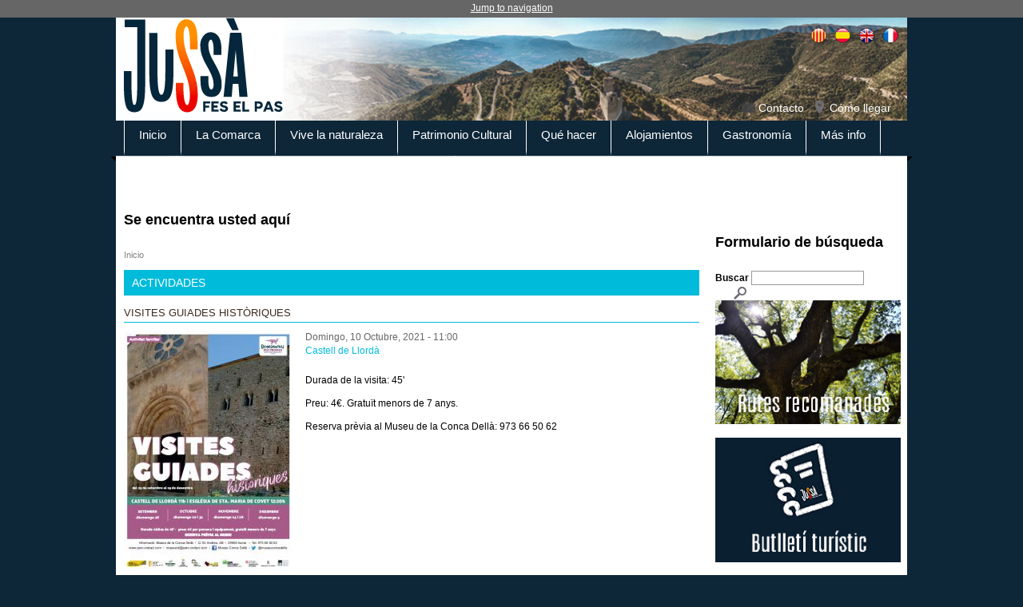

--- FILE ---
content_type: text/html; charset=utf-8
request_url: https://www.pallarsjussa.net/es/activitats/visites-guiades-historiques-0
body_size: 7420
content:
<!DOCTYPE html>
<!--[if IEMobile 7]><html class="iem7"  lang="es" dir="ltr"><![endif]-->
<!--[if lte IE 6]><html class="lt-ie9 lt-ie8 lt-ie7"  lang="es" dir="ltr"><![endif]-->
<!--[if (IE 7)&(!IEMobile)]><html class="lt-ie9 lt-ie8"  lang="es" dir="ltr"><![endif]-->
<!--[if IE 8]><html class="lt-ie9"  lang="es" dir="ltr"><![endif]-->
<!--[if (gte IE 9)|(gt IEMobile 7)]><!--><html  lang="es" dir="ltr" prefix="content: http://purl.org/rss/1.0/modules/content/ dc: http://purl.org/dc/terms/ foaf: http://xmlns.com/foaf/0.1/ og: http://ogp.me/ns# rdfs: http://www.w3.org/2000/01/rdf-schema# sioc: http://rdfs.org/sioc/ns# sioct: http://rdfs.org/sioc/types# skos: http://www.w3.org/2004/02/skos/core# xsd: http://www.w3.org/2001/XMLSchema#"><!--<![endif]-->

<head profile="http://www.w3.org/1999/xhtml/vocab">
  <meta charset="utf-8" />
<link rel="shortcut icon" href="https://www.pallarsjussa.net/sites/default/files/ico3-03.png" type="image/png" />
<meta name="description" content="Durada de la visita: 45&#039; Preu: 4€. Gratuït menors de 7 anys. Reserva prèvia al Museu de la Conca Dellà: 973 66 50 62" />
<meta name="robots" content="follow, index" />
<meta name="generator" content="Drupal 7 (http://drupal.org)" />
<link rel="canonical" href="https://www.pallarsjussa.net/es/activitats/visites-guiades-historiques-0" />
<link rel="shortlink" href="https://www.pallarsjussa.net/es/node/9156" />
  <title>Visites guiades històriques | Pallars Jussà</title>

      <meta name="MobileOptimized" content="width">
    <meta name="HandheldFriendly" content="true">
    <meta name="viewport" content="width=device-width">
    <meta http-equiv="cleartype" content="on">

  <style>
@import url("https://www.pallarsjussa.net/modules/system/system.base.css?sze4lf");
@import url("https://www.pallarsjussa.net/modules/system/system.messages.css?sze4lf");
@import url("https://www.pallarsjussa.net/modules/system/system.theme.css?sze4lf");
</style>
<style>
@import url("https://www.pallarsjussa.net/sites/all/modules/scroll_to_top/scroll_to_top.css?sze4lf");
@import url("https://www.pallarsjussa.net/sites/all/modules/date/date_api/date.css?sze4lf");
@import url("https://www.pallarsjussa.net/sites/all/modules/date/date_popup/themes/datepicker.1.7.css?sze4lf");
@import url("https://www.pallarsjussa.net/modules/field/theme/field.css?sze4lf");
@import url("https://www.pallarsjussa.net/modules/node/node.css?sze4lf");
@import url("https://www.pallarsjussa.net/modules/search/search.css?sze4lf");
@import url("https://www.pallarsjussa.net/modules/user/user.css?sze4lf");
@import url("https://www.pallarsjussa.net/sites/all/modules/youtube/css/youtube.css?sze4lf");
@import url("https://www.pallarsjussa.net/sites/all/modules/views/css/views.css?sze4lf");
</style>
<style>
@import url("https://www.pallarsjussa.net/sites/all/modules/ctools/css/ctools.css?sze4lf");
@import url("https://www.pallarsjussa.net/sites/all/modules/lightbox2/css/lightbox.css?sze4lf");
</style>
<style>#back-top{right:40px;}#back-top span#button{background-color:#CCCCCC;}#back-top span#button:hover{opacity:1;filter:alpha(opacity = 1);background-color:#777777;}span#link{display :none;}
</style>
<style>
@import url("https://www.pallarsjussa.net/modules/locale/locale.css?sze4lf");
@import url("https://www.pallarsjussa.net/sites/all/modules/responsive_menus/styles/responsive_menus_simple/css/responsive_menus_simple.css?sze4lf");
</style>
<style>
@import url("https://www.pallarsjussa.net/sites/all/themes/pallars/css/normalize.css?sze4lf");
@import url("https://www.pallarsjussa.net/sites/all/themes/pallars/css/wireframes.css?sze4lf");
@import url("https://www.pallarsjussa.net/sites/all/themes/pallars/css/layouts/responsive-sidebars.css?sze4lf");
@import url("https://www.pallarsjussa.net/sites/all/themes/pallars/css/tabs.css?sze4lf");
@import url("https://www.pallarsjussa.net/sites/all/themes/pallars/css/pages.css?sze4lf");
@import url("https://www.pallarsjussa.net/sites/all/themes/pallars/css/blocks.css?sze4lf");
@import url("https://www.pallarsjussa.net/sites/all/themes/pallars/css/navigation.css?sze4lf");
@import url("https://www.pallarsjussa.net/sites/all/themes/pallars/css/views-styles.css?sze4lf");
@import url("https://www.pallarsjussa.net/sites/all/themes/pallars/css/nodes.css?sze4lf");
@import url("https://www.pallarsjussa.net/sites/all/themes/pallars/css/comments.css?sze4lf");
@import url("https://www.pallarsjussa.net/sites/all/themes/pallars/css/forms.css?sze4lf");
@import url("https://www.pallarsjussa.net/sites/all/themes/pallars/css/fields.css?sze4lf");
@import url("https://www.pallarsjussa.net/sites/all/themes/pallars/css/print.css?sze4lf");
</style>
  <script src="https://www.pallarsjussa.net/misc/jquery.js?v=1.4.4"></script>
<script src="https://www.pallarsjussa.net/misc/jquery-extend-3.4.0.js?v=1.4.4"></script>
<script src="https://www.pallarsjussa.net/misc/jquery.once.js?v=1.2"></script>
<script src="https://www.pallarsjussa.net/misc/drupal.js?sze4lf"></script>
<script src="https://www.pallarsjussa.net/sites/default/files/languages/es_wIrh0EzDsXFKYg-hrNPbENFvzluJa_fSjBi5hATrfSc.js?sze4lf"></script>
<script src="https://www.pallarsjussa.net/sites/all/modules/lightbox2/js/lightbox.js?sze4lf"></script>
<script src="https://www.pallarsjussa.net/sites/all/modules/scroll_to_top/scroll_to_top.js?sze4lf"></script>
<script src="https://www.pallarsjussa.net/sites/all/modules/responsive_menus/styles/responsive_menus_simple/js/responsive_menus_simple.js?sze4lf"></script>
<script src="https://www.pallarsjussa.net/sites/all/modules/google_analytics/googleanalytics.js?sze4lf"></script>
<script>(function(i,s,o,g,r,a,m){i["GoogleAnalyticsObject"]=r;i[r]=i[r]||function(){(i[r].q=i[r].q||[]).push(arguments)},i[r].l=1*new Date();a=s.createElement(o),m=s.getElementsByTagName(o)[0];a.async=1;a.src=g;m.parentNode.insertBefore(a,m)})(window,document,"script","https://www.google-analytics.com/analytics.js","ga");ga("create", "UA-4851408-1", {"cookieDomain":"auto"});ga("set", "anonymizeIp", true);ga("send", "pageview");</script>
<script src="https://www.pallarsjussa.net/sites/all/themes/pallars/js/script.js?sze4lf"></script>
<script>jQuery.extend(Drupal.settings, {"basePath":"\/","pathPrefix":"es\/","ajaxPageState":{"theme":"pallars","theme_token":"Yeo0Gq_32sMRnP3R_uUZ2mmKAyKDO5UABD1WyNR9CI8","js":{"misc\/jquery.js":1,"misc\/jquery-extend-3.4.0.js":1,"misc\/jquery.once.js":1,"misc\/drupal.js":1,"public:\/\/languages\/es_wIrh0EzDsXFKYg-hrNPbENFvzluJa_fSjBi5hATrfSc.js":1,"sites\/all\/modules\/lightbox2\/js\/lightbox.js":1,"sites\/all\/modules\/scroll_to_top\/scroll_to_top.js":1,"sites\/all\/modules\/responsive_menus\/styles\/responsive_menus_simple\/js\/responsive_menus_simple.js":1,"sites\/all\/modules\/google_analytics\/googleanalytics.js":1,"0":1,"sites\/all\/themes\/pallars\/js\/script.js":1},"css":{"modules\/system\/system.base.css":1,"modules\/system\/system.menus.css":1,"modules\/system\/system.messages.css":1,"modules\/system\/system.theme.css":1,"sites\/all\/modules\/scroll_to_top\/scroll_to_top.css":1,"sites\/all\/modules\/date\/date_api\/date.css":1,"sites\/all\/modules\/date\/date_popup\/themes\/datepicker.1.7.css":1,"modules\/field\/theme\/field.css":1,"modules\/node\/node.css":1,"modules\/search\/search.css":1,"modules\/user\/user.css":1,"sites\/all\/modules\/youtube\/css\/youtube.css":1,"sites\/all\/modules\/views\/css\/views.css":1,"sites\/all\/modules\/ctools\/css\/ctools.css":1,"sites\/all\/modules\/lightbox2\/css\/lightbox.css":1,"0":1,"modules\/locale\/locale.css":1,"sites\/all\/modules\/responsive_menus\/styles\/responsive_menus_simple\/css\/responsive_menus_simple.css":1,"sites\/all\/themes\/pallars\/system.menus.css":1,"sites\/all\/themes\/pallars\/css\/normalize.css":1,"sites\/all\/themes\/pallars\/css\/wireframes.css":1,"sites\/all\/themes\/pallars\/css\/layouts\/responsive-sidebars.css":1,"sites\/all\/themes\/pallars\/css\/page-backgrounds.css":1,"sites\/all\/themes\/pallars\/css\/tabs.css":1,"sites\/all\/themes\/pallars\/css\/pages.css":1,"sites\/all\/themes\/pallars\/css\/blocks.css":1,"sites\/all\/themes\/pallars\/css\/navigation.css":1,"sites\/all\/themes\/pallars\/css\/views-styles.css":1,"sites\/all\/themes\/pallars\/css\/nodes.css":1,"sites\/all\/themes\/pallars\/css\/comments.css":1,"sites\/all\/themes\/pallars\/css\/forms.css":1,"sites\/all\/themes\/pallars\/css\/fields.css":1,"sites\/all\/themes\/pallars\/css\/print.css":1}},"lightbox2":{"rtl":"0","file_path":"\/(\\w\\w\/)public:\/","default_image":"\/sites\/all\/modules\/lightbox2\/images\/brokenimage.jpg","border_size":10,"font_color":"000","box_color":"fff","top_position":"","overlay_opacity":"0.8","overlay_color":"000","disable_close_click":true,"resize_sequence":0,"resize_speed":400,"fade_in_speed":400,"slide_down_speed":600,"use_alt_layout":false,"disable_resize":false,"disable_zoom":false,"force_show_nav":false,"show_caption":true,"loop_items":false,"node_link_text":"View Image Details","node_link_target":false,"image_count":"Image !current of !total","video_count":"Video !current of !total","page_count":"Page !current of !total","lite_press_x_close":"press \u003Ca href=\u0022#\u0022 onclick=\u0022hideLightbox(); return FALSE;\u0022\u003E\u003Ckbd\u003Ex\u003C\/kbd\u003E\u003C\/a\u003E to close","download_link_text":"","enable_login":false,"enable_contact":false,"keys_close":"c x 27","keys_previous":"p 37","keys_next":"n 39","keys_zoom":"z","keys_play_pause":"32","display_image_size":"original","image_node_sizes":"()","trigger_lightbox_classes":"","trigger_lightbox_group_classes":"","trigger_slideshow_classes":"","trigger_lightframe_classes":"","trigger_lightframe_group_classes":"","custom_class_handler":0,"custom_trigger_classes":"","disable_for_gallery_lists":true,"disable_for_acidfree_gallery_lists":true,"enable_acidfree_videos":true,"slideshow_interval":5000,"slideshow_automatic_start":true,"slideshow_automatic_exit":true,"show_play_pause":true,"pause_on_next_click":false,"pause_on_previous_click":true,"loop_slides":false,"iframe_width":600,"iframe_height":400,"iframe_border":1,"enable_video":false,"useragent":"Mozilla\/5.0 (Macintosh; Intel Mac OS X 10_15_7) AppleWebKit\/537.36 (KHTML, like Gecko) Chrome\/131.0.0.0 Safari\/537.36; ClaudeBot\/1.0; +claudebot@anthropic.com)"},"scroll_to_top":{"label":"Back to top"},"getsocial_share_buttons":{"getSocialUrlApi":"\/\/api.at.getsocial.io","getSocialIndentifier":"not_set"},"responsive_menus":[{"toggler_text":"\u2630 Menu","selectors":["#block-menu-block-1"],"media_size":"768","media_unit":"px","absolute":"1","remove_attributes":"1","responsive_menus_style":"responsive_menus_simple"}],"googleanalytics":{"trackOutbound":1,"trackMailto":1,"trackDownload":1,"trackDownloadExtensions":"7z|aac|arc|arj|asf|asx|avi|bin|csv|doc(x|m)?|dot(x|m)?|exe|flv|gif|gz|gzip|hqx|jar|jpe?g|js|mp(2|3|4|e?g)|mov(ie)?|msi|msp|pdf|phps|png|ppt(x|m)?|pot(x|m)?|pps(x|m)?|ppam|sld(x|m)?|thmx|qtm?|ra(m|r)?|sea|sit|tar|tgz|torrent|txt|wav|wma|wmv|wpd|xls(x|m|b)?|xlt(x|m)|xlam|xml|z|zip"},"urlIsAjaxTrusted":{"\/es\/activitats\/visites-guiades-historiques-0":true}});</script>
      <!--[if lt IE 9]>
    <script src="/sites/all/themes/zen/js/html5-respond.js"></script>
    <![endif]-->
  </head>
<body class="html not-front not-logged-in one-sidebar sidebar-second page-node page-node- page-node-9156 node-type-activitat i18n-es section-activitats" >
      <p id="skip-link">
      <a href="#main-menu" class="element-invisible element-focusable">Jump to navigation</a>
    </p>
      
<div id="page">

  <header id="header" role="banner">

          <a href="/es" title="Inicio" rel="home" id="logo"><img src="https://www.pallarsjussa.net/sites/default/files/logo.jpg" alt="" /></a>
    
    
    
      <div class="header__region region region-header">
    <div id="block-locale-language" class="block block-locale first odd" role="complementary">

      
  <ul class="language-switcher-locale-url"><li class="ca first"><a href="/ca/activitats/visites-guiades-historiques-0" class="language-link" xml:lang="ca">Català</a></li>
<li class="es active"><a href="/es/activitats/visites-guiades-historiques-0" class="language-link active" xml:lang="es">Español</a></li>
<li class="en"><a href="/en/activitats/visites-guiades-historiques-0" class="language-link" xml:lang="en">English</a></li>
<li class="fr last"><a href="/fr/activitats/visites-guiades-historiques-0" class="language-link" xml:lang="fr">Français</a></li>
</ul>
</div><!-- /.block -->
<div id="block-menu-block-3" class="block block-menu-block last even" role="navigation">

      
  <div class="menu-block-wrapper menu-block-3 menu-name-menu-header-menu parent-mlid-0 menu-level-1">
  <ul class="menu"><li class="menu__item is-leaf first leaf menu-mlid-436"><a href="/es/node/22" class="menu__link">Contacto</a></li>
<li class="menu__item is-leaf last leaf menu-mlid-712"><a href="/es/node/1960" class="menu__link">Cómo llegar</a></li>
</ul></div>

</div><!-- /.block -->
  </div><!-- /.region -->

  </header>
  
  <div id="navigation">

        <div class="region region-navigation">
    <div id="block-menu-block-1" class="block block-menu-block first last odd" role="navigation">

      
  <div class="menu-block-wrapper menu-block-1 menu-name-main-menu parent-mlid-0 menu-level-1">
  <ul class="menu"><li class="menu__item is-leaf first leaf menu-mlid-422"><a href="/es/inicio" class="menu__link yellow">Inicio</a></li>
<li class="menu__item is-expanded expanded menu-mlid-652"><a href="/es/la-comarca" class="menu__link purple">La Comarca</a><ul class="menu"><li class="menu__item is-leaf first leaf menu-mlid-654"><a href="/es/la-comarca/abella-de-la-conca" class="menu__link">Abella de la Conca</a></li>
<li class="menu__item is-leaf leaf menu-mlid-658"><a href="/es/la-comarca/castell-del-mur" class="menu__link">Castell del Mur</a></li>
<li class="menu__item is-leaf leaf menu-mlid-661"><a href="/es/la-comarca/conca-de-dalt" class="menu__link">Conca de Dalt</a></li>
<li class="menu__item is-leaf leaf menu-mlid-664"><a href="/es/la-comarca/gavet-de-la-conca" class="menu__link">Gavet de la Conca</a></li>
<li class="menu__item is-leaf leaf menu-mlid-667"><a href="/es/la-comarca/isona-i-conca-della" class="menu__link">Isona i Conca Dellà</a></li>
<li class="menu__item is-leaf leaf menu-mlid-670"><a href="/es/la-comarca/llimiana" class="menu__link">Llimiana</a></li>
<li class="menu__item is-leaf leaf menu-mlid-673"><a href="/es/la-comarca/pobla-de-segur" class="menu__link">Pobla de Segur</a></li>
<li class="menu__item is-leaf leaf menu-mlid-676"><a href="/es/la-comarca/salas-de-pallars" class="menu__link">Salàs de Pallars</a></li>
<li class="menu__item is-leaf leaf menu-mlid-679"><a href="/es/la-comarca/sant-esteve-de-la-sarga" class="menu__link">Sant Esteve de la Sarga</a></li>
<li class="menu__item is-leaf leaf menu-mlid-682"><a href="/es/la-comarca/sarroca-de-bellera" class="menu__link">Sarroca de Bellera</a></li>
<li class="menu__item is-leaf leaf menu-mlid-685"><a href="/es/la-comarca/senterada" class="menu__link">Senterada</a></li>
<li class="menu__item is-leaf leaf menu-mlid-688"><a href="/es/la-comarca/talarn" class="menu__link">Talarn</a></li>
<li class="menu__item is-leaf leaf menu-mlid-691"><a href="/es/la-comarca/torre-de-capdella" class="menu__link">Torre de Capdella</a></li>
<li class="menu__item is-leaf last leaf menu-mlid-694"><a href="/es/la-comarca/tremp" class="menu__link">Tremp</a></li>
</ul></li>
<li class="menu__item is-expanded expanded menu-mlid-697"><a href="/es/vive-la-naturaleza" class="menu__link green">Vive la naturaleza</a><ul class="menu"><li class="menu__item is-leaf first leaf menu-mlid-746"><a href="/es/vive-la-naturaleza/espacios-naturales" class="menu__link">Espacios naturales</a></li>
<li class="menu__item is-leaf leaf menu-mlid-747"><a href="/es/vive-la-naturaleza/fauna" class="menu__link">Fauna</a></li>
<li class="menu__item is-leaf leaf menu-mlid-748"><a href="/es/vive-la-naturaleza/tierra-de-dinosaurios" class="menu__link">Tierra de dinosaurios</a></li>
<li class="menu__item is-leaf leaf menu-mlid-749"><a href="/es/vive-la-naturaleza/geoparque-mundial-unesco-origens" class="menu__link">Geoparque Mundial UNESCO Orígens </a></li>
<li class="menu__item is-leaf leaf menu-mlid-750"><a href="/es/vive-la-naturaleza/embalses-y-lagos" class="menu__link">Embalses y lagos</a></li>
<li class="menu__item is-leaf leaf menu-mlid-751"><a href="/es/vive-la-naturaleza/reserva-starlight-parque-astronomico-del-montsec" class="menu__link">Reserva Starlight - Parque Astronómico del Montsec</a></li>
<li class="menu__item is-leaf leaf menu-mlid-752"><a href="/es/vive-la-naturaleza/tren-dels-llacs" class="menu__link">Tren dels Llacs</a></li>
<li class="menu__item is-leaf leaf menu-mlid-753"><a href="/es/vive-la-naturaleza/teleferico-de-la-vall-fosca" class="menu__link">Teleférico de la Vall Fosca</a></li>
<li class="menu__item is-leaf last leaf menu-mlid-754"><a href="/es/vive-la-naturaleza/miradores-naturales" class="menu__link">Miradores naturales</a></li>
</ul></li>
<li class="menu__item is-expanded expanded menu-mlid-700"><a href="/es/patrimonio-cultural" class="menu__link red">Patrimonio Cultural</a><ul class="menu"><li class="menu__item is-leaf first leaf menu-mlid-762"><a href="/es/patrimonio-cultural/castillos-de-frontera" class="menu__link">Castillos de frontera</a></li>
<li class="menu__item is-leaf leaf menu-mlid-763"><a href="/es/patrimonio-cultural/museos" class="menu__link">Museos</a></li>
<li class="menu__item is-parent is-leaf leaf has-children menu-mlid-764"><a href="/es/patrimonio-cultural/espacios-de-memoria" class="menu__link">Espacios de memoria</a></li>
<li class="menu__item is-leaf leaf menu-mlid-765"><a href="/es/patrimonio-cultural/agua-y-energia" class="menu__link">Agua y energía</a></li>
<li class="menu__item is-leaf leaf menu-mlid-766"><a href="/es/patrimonio-cultural/iglesias-romanicas" class="menu__link">Iglesias románicas</a></li>
<li class="menu__item is-leaf leaf menu-mlid-767"><a href="/es/patrimonio-cultural/edificios-singulares" class="menu__link">Edificios singulares</a></li>
<li class="menu__item is-leaf leaf menu-mlid-768"><a href="/es/patrimonio-cultural/pueblos-singulares" class="menu__link">Pueblos con encanto</a></li>
<li class="menu__item is-leaf leaf menu-mlid-769"><a href="/es/patrimonio-cultural/patrimonio-arqueologico" class="menu__link">Patrimonio arqueológico</a></li>
<li class="menu__item is-leaf leaf menu-mlid-770"><a href="/es/patrimonio-cultural/fiestas-ferias-y-tradiciones" class="menu__link">Fiestas, ferias y tradiciones</a></li>
<li class="menu__item is-leaf last leaf menu-mlid-771"><a href="/es/patrimonio-cultural/artesania-de-la-comarca" class="menu__link">Artesanía de la comarca</a></li>
</ul></li>
<li class="menu__item is-expanded expanded menu-mlid-703"><a href="/es/que-hacer" class="menu__link blue">Qué hacer</a><ul class="menu"><li class="menu__item is-leaf first leaf menu-mlid-755"><a href="/es/senderismo" class="menu__link">Senderismo</a></li>
<li class="menu__item is-leaf leaf menu-mlid-1557"><a href="/es/node/3233" class="menu__link">Vine al Pallars, viu el Jussà</a></li>
<li class="menu__item is-leaf leaf menu-mlid-2184"><a href="https://pallarsjussa.net/neu/es/" class="menu__link">Área de esquí y raquetas</a></li>
<li class="menu__item is-leaf leaf menu-mlid-756"><a href="/es/que-hacer/ecoturismo" class="menu__link">Ecoturismo</a></li>
<li class="menu__item is-leaf leaf menu-mlid-757"><a href="/es/que-hacer/btt" class="menu__link">BTT</a></li>
<li class="menu__item is-leaf leaf menu-mlid-758"><a href="/es/que-hacer/aventura-en-el-agua" class="menu__link">Aventura en el agua</a></li>
<li class="menu__item is-leaf leaf menu-mlid-759"><a href="/es/que-hacer/aventura-en-vertical" class="menu__link">Aventura en vertical</a></li>
<li class="menu__item is-leaf leaf menu-mlid-760"><a href="/es/que-hacer/paseos-caballo" class="menu__link">Paseos a caballo</a></li>
<li class="menu__item is-leaf leaf menu-mlid-761"><a href="/es/que-hacer/empresas-de-actividades" class="menu__link">Empresas de actividades</a></li>
<li class="menu__item is-leaf last leaf menu-mlid-1560"><a href="/es/node/3767" class="menu__link">Moturismo</a></li>
</ul></li>
<li class="menu__item is-leaf leaf menu-mlid-706"><a href="/es/alojamientos" class="menu__link pink">Alojamientos</a></li>
<li class="menu__item is-expanded expanded menu-mlid-709"><a href="/es/gastronomia" class="menu__link orange">Gastronomía</a><ul class="menu"><li class="menu__item is-leaf first leaf menu-mlid-772"><a href="/es/gastronomia/recetas" class="menu__link">Recetas</a></li>
<li class="menu__item is-leaf leaf menu-mlid-773"><a href="/es/gastronomia/productos-gastronomicos" class="menu__link">Productos gastronómicos</a></li>
<li class="menu__item is-leaf leaf menu-mlid-774"><a href="/es/gastronomia/productores" class="menu__link">Productores</a></li>
<li class="menu__item is-leaf leaf menu-mlid-775"><a href="/es/gastronomia/vinos-y-enoturismo" class="menu__link">Vinos y enoturismo</a></li>
<li class="menu__item is-leaf leaf menu-mlid-776"><a href="/es/gastronomia/restaurantes" class="menu__link">Restaurantes</a></li>
<li class="menu__item is-leaf leaf menu-mlid-777"><a href="/es/gastronomia/jornadas-gastronomicas" class="menu__link">Jornadas gastronómicas</a></li>
<li class="menu__item is-leaf last leaf menu-mlid-1390"><a href="/es/gastronomia/alimentos-del-territorio-y-tu-en-tu-movil" class="menu__link">&quot;Alimentos del Territorio y tu&quot; en tu móvil</a></li>
</ul></li>
<li class="menu__item is-expanded expanded menu-mlid-715"><a href="/es/informacion" class="menu__link green2">Más info</a><ul class="menu"><li class="menu__item is-leaf first leaf menu-mlid-778"><a href="/es/informacion/oficinas-de-turismo" class="menu__link">Oficinas de turismo</a></li>
<li class="menu__item is-leaf leaf menu-mlid-779"><a href="/es/informacion/datos-de-interes" class="menu__link">Datos de interés</a></li>
<li class="menu__item is-leaf leaf menu-mlid-780"><a href="/es/informacion/transporte-publico" class="menu__link">Transporte público</a></li>
<li class="menu__item is-leaf leaf menu-mlid-781"><a href="/es/informacion/descargas" class="menu__link">Descargas</a></li>
<li class="menu__item is-leaf leaf menu-mlid-1551"><a href="https://pallarsjussa.info/Pdfs/horaris-equipaments.pdf" class="menu__link">Horario de los equipamientos turísticos</a></li>
<li class="menu__item is-leaf last leaf menu-mlid-1581"><a href="/es/node/5559" class="menu__link">Videoteca</a></li>
</ul></li>
<li class="menu__item is-leaf leaf menu-mlid-2174"><a href="https://www.pallarsjussa.info" class="menu__link">Blog</a></li>
<li class="menu__item is-leaf last leaf menu-mlid-2182"><a href="/es/Documental-sobre-l%E2%80%99Oli-de-la-Vall-de-Barcedana" class="menu__link">Documental-sobre-l’Oli-de-la-Vall-de-Barcedana</a></li>
</ul></div>

</div><!-- /.block -->
  </div><!-- /.region -->

  </div><!-- /#navigation -->

  <div id="main">

    <div id="content" class="column" role="main">
            <h2 class="element-invisible">Se encuentra usted aquí</h2><div class="breadcrumb"><span class="inline odd first last"><a href="/es">Inicio</a></span></div>      <a id="main-content"></a>
                    <h1 class="title" id="page-title">Visites guiades històriques</h1>
                                          




<article class="node-9156 node node-activitat node-promoted view-mode-full clearfix" about="/es/activitats/visites-guiades-historiques-0" typeof="sioc:Item foaf:Document">

      <header>
                  <span property="dc:title" content="Visites guiades històriques" class="rdf-meta element-hidden"></span>
      
          </header>
  
  <h1 class='section'>Actividades</h1><h2 class='subtitle'>Visites guiades històriques</h2><!--
THIS FILE IS NOT USED AND IS HERE AS A STARTING POINT FOR CUSTOMIZATION ONLY.
See http://api.drupal.org/api/function/theme_field/7 for details.
After copying this file to your theme's folder and customizing it, remove this
HTML comment.
-->
<div class="field field-name-field-image field-type-image field-label-hidden">
    <div class="field-items">
          <div class="field-item even"><a href="https://www.pallarsjussa.net/sites/default/files/styles/lightbox_big/public/visites_guiades_historiques_0.jpg?itok=hNqDgXJY" rel="lightbox[field_image][]" title=""><img typeof="foaf:Image" src="https://www.pallarsjussa.net/sites/default/files/styles/noticia/public/visites_guiades_historiques_0.jpg?itok=zIuHApiD" width="211" height="300" alt="" /></a></div>
      </div>
</div>
<!--
THIS FILE IS NOT USED AND IS HERE AS A STARTING POINT FOR CUSTOMIZATION ONLY.
See http://api.drupal.org/api/function/theme_field/7 for details.
After copying this file to your theme's folder and customizing it, remove this
HTML comment.
-->
<div class="field field-name-field-data field-type-datetime field-label-hidden">
    <div class="field-items">
          <div class="field-item even"><span class="date-display-single" property="dc:date" datatype="xsd:dateTime" content="2021-10-10T11:00:00+02:00">Domingo, 10 Octubre, 2021 - 11:00</span></div>
      </div>
</div>
<!--
THIS FILE IS NOT USED AND IS HERE AS A STARTING POINT FOR CUSTOMIZATION ONLY.
See http://api.drupal.org/api/function/theme_field/7 for details.
After copying this file to your theme's folder and customizing it, remove this
HTML comment.
-->
<div class="field field-name-field-lloc field-type-taxonomy-term-reference field-label-hidden">
    <div class="field-items">
          <div class="field-item even"><a href="/es/lloc/castell-de-llorda" typeof="skos:Concept" property="rdfs:label skos:prefLabel" datatype="">Castell de Llordà</a></div>
      </div>
</div>
<!--
THIS FILE IS NOT USED AND IS HERE AS A STARTING POINT FOR CUSTOMIZATION ONLY.
See http://api.drupal.org/api/function/theme_field/7 for details.
After copying this file to your theme's folder and customizing it, remove this
HTML comment.
-->
<div class="field field-name-body field-type-text-with-summary field-label-hidden">
    <div class="field-items">
          <div class="field-item even" property="content:encoded"><p style="margin-top: 0px; font-family: Arial, Helvetica, sans-serif; font-size: 12px; text-align: justify;">Durada de la visita: 45'</p>
<p style="margin-top: 0px; font-family: Arial, Helvetica, sans-serif; font-size: 12px; text-align: justify;">Preu: 4€. Gratuït menors de 7 anys.</p>
<p style="margin-top: 0px; font-family: Arial, Helvetica, sans-serif; font-size: 12px; text-align: justify;">Reserva prèvia al Museu de la Conca Dellà: 973 66 50 62 </p>
</div>
      </div>
</div>

  
  
</article><!-- /.node -->
<!-- block__no_wrapper -->
<!-- region__no_wrapper -->
          </div><!-- /#content -->



    
          <aside class="sidebars">
                  <section class="region region-sidebar-second column sidebar">
  
    
  
    <div id="block-search-form" class="block block-search first odd" role="search">

      
  <form action="/es/activitats/visites-guiades-historiques-0" method="post" id="search-block-form" accept-charset="UTF-8"><div><div class="container-inline">
      <h2 class="element-invisible">Formulario de búsqueda</h2>
    <div class="form-item form-type-textfield form-item-search-block-form">
  <label class="element-invisible" for="edit-search-block-form--2">Buscar </label>
 <input title="Escriba lo que quiere buscar." type="text" id="edit-search-block-form--2" name="search_block_form" value="" size="15" maxlength="128" class="form-text" />
</div>
<div class="form-actions form-wrapper" id="edit-actions"><input type="submit" id="edit-submit" name="op" value="Buscar" class="form-submit" /></div><input type="hidden" name="form_build_id" value="form-L0kZiosVMzrj4Q6BFsQlo_Scm0wiUeiZpGO06mVM_NU" />
<input type="hidden" name="form_id" value="search_block_form" />
</div>
</div></form>
</div><!-- /.block -->
<div id="block-block-81" class="block block-block even">

      
  <!--   <p><a href="https://www.pallarsjussa.net/ca/node/11395" target="_blank" alt="Rutes que et recomanem"><img src="https://www.pallarsjussa.net/imatges/ruta-setembre-2024.jpg" width="232" /></a></p>   --><p><a href="https://www.pallarsjussa.net/ca/node/11395" target="_blank" alt="Rutes que et recomanem"><img src="https://www.pallarsjussa.net/imatges/rutes-recomanades-octubre.jpg" alt="rutes recomanades" width="232" height="150" /></a></p>

</div><!-- /.block -->
<div id="block-block-83" class="block block-block odd">

      
  <p><a href="https://www.pallarsjussa.net/ca/Butlleti-Turistic-Pallars-Jussa" target="_self" style="font-size: 13.008px;"><img src="https://www.pallarsjussa.net/imatges/butlleti-turistic.jpg" width="232" height="121" /></a></p>

</div><!-- /.block -->
<div id="block-block-10" class="block block-block even">

      
  <p><a href="https://www.pallarsjussa.net/es/epicentro"><img style="width: 100%;" src="https://www.pallarsjussa.net/sites/all/themes/pallars/images/epicentre.jpg" alt="epicentre" /></a></p>

</div><!-- /.block -->
<div id="block-block-79" class="block block-block last odd">

      
  <p><iframe src=" https://afiliat.pallarsclick.com/ca/home.html?afi=9" width="230" frameborder="0" scrolling="no"></iframe></p>

</div><!-- /.block -->
 
  </section><!-- region__sidebar -->
      </aside><!-- /.sidebars -->
    

  </div><!-- /#main -->

<div style="position:absolute; top:-9999px;"><a href="https://www.pallarsjussa.net/merecen-la-pena-los.html">¿Merecen la pena los sitios de apuestas con depósitos de $1 en Australia?</a></div>
  
</div><!-- /#page -->


<script async data-id="74190" src="https://cdn.widgetwhats.com/script.min.js"></script>
  </body>
</html>


--- FILE ---
content_type: text/html; charset=utf-8
request_url: https://afiliat.pallarsclick.com/ca/home.html?afi=9
body_size: 29263
content:


<!DOCTYPE html>
<html lang="ca">
    <head><title>
	Home
</title><meta charset="UTF-8" /><meta http-equiv="X-UA-Compatible" content="IE=edge" /><meta name="viewport" content="width=device-width, initial-scale=1" /><link href="//resources.dispongo.com/Themes/public/mb_responsive/mb_responsive.min.css" type="text/css" rel="stylesheet" /><link href="//resources.dispongo.com/Styles/public/mb_responsive_pirineuemocio/mb_responsive_pirineuemocio.min.css" type="text/css" rel="stylesheet" />
<meta name="Revisit" content="15 days" />
<meta name="robots" content="index,follow" />
<meta name="distribution" content="Global" />
<meta name="revisit-after" content="30 days" />
<meta http-equiv="Pragma" content="no-cache" />
<meta http-equiv="Cache-Control" content="no-cache, no-store, must-revalidate" />
<meta name="GOOGLEBOT" content="index,follow" />
<meta http-equiv="Content-Type" content="text/html; charset=iso-8859-1" />
<meta name="Resource-type" content="Document" />


<link rel="canonical" href="https://afiliat.pallarsclick.com/ca/home.html"/>

</head>
    <body id="pnlBody" class="page-126">
        
        
        
        

<div class="modal fade mod_ayuda" id="ModalCookieAvanzada" tabindex="-1" role="dialog" aria-labelledby="ModalHelpLabel" data-keyboard="false" data-backdrop="static">
    <div class="modal-dialog" role="document">
        <div class="modal-content">
            <div class="modal-header">
                
                <button type="button" class="close" data-dismiss="modal" aria-label="Close" onclick="javascript:void(0);MuestraCapaCookies()">
                    <span aria-hidden="true">
                        <i class="fa fa-times"></i>
                    </span>
                </button>
                
                <h4 class="modal-title" id="ModalCookieAvanzadaLabel">
                    Gestionar las preferencias de consentimiento

                </h4>
            </div>
            <div class="modal-body">

                
                Utilizamos cookies propias y de terceros para mejorar la experiencia de navegación del usuario. Si continuas navegando consideramos que aceptas su uso. Puedes cambiar la configuración u obtener  <a href="/ca/politica-de-cookies.html">más información aquí</a>
                
                    
                    <div class="checkbox-list">                        
                        <div class=" checkbox-style">
                            <input type="checkbox" class="custom-control-input" id="cookie_ext_nec" disabled="disabled" checked="checked" value="0">                            
                            <label class="custom-control-label" for="cookie_ext_nec" ><span id="ctl05_CookieEstNec">Cookie estrictament necessaria</span></label>
                        </div>
                        <div class=" checkbox-style">
                            <input type="checkbox" class="custom-control-input" id="cookie_fun" value="1">
                            <label class="custom-control-label" for="cookie_fun" ><span id="ctl05_CookieFun">Cookies funcionals</span></label>
                        </div>
                        <div class=" checkbox-style">
                            <input type="checkbox" class="custom-control-input" id="cookie_ras_ren" value="2">
                            <label class="custom-control-label" for="cookie_ras_ren"><span id="ctl05_CookieRasRen">Cookies de rastreo y rendmiento</span></label>
                        </div>
                        <div class=" checkbox-style">
                            <input type="checkbox" class="custom-control-input" id="cookie_seg_pub" value="3">
                            <label class="custom-control-label" for="cookie_seg_pub" ><span id="ctl05_CookieSegPub">Cookies de seguiment i publicitat</span></label>
                        </div>
                    </div>
                
                <span class="clearfix cookies_alert_inf">
                    <span class="pnl_btns">
                        <span class="col-xs-6 col-sm-6 col-md-6 col-lg-6">
                            
                            <span type="button" class="btn btn_denegar" onclick="javascript:switchCheckbox(0) ;return false"><a id="ctl05_lnkDenegarTodas" title="Denegar totes">Denegar totes</a></span>
                        </span>
                        <span class="col-xs-6 col-sm-6 col-md-6 col-lg-6">
                            
                            <span type="button" class="btn btn_aceptar" onclick="javascript:switchCheckbox(1);return false"><a id="ctl05_lnkPermitirTodas" title="Permetre totes">Permetre totes</a></span>
                        </span>
                    </span>
                </span>
            </div>
            <div class="modal-footer">
                <span class="pnl_cerrar">
                    <button type="button" class="btn btn_guardar" data-dismiss="modal" aria-label="Close" onclick="javascript:void(0);OcultaCapaCookies();_SaveCookieAvanzada('CookiesUserAccepted',1);_SaveCookieAvanzada('CheckCookies',2);_SaveCookieAvanzada('AllCookies',30);location.reload();return false;"><a id="ctl05_lnkGuardarCerrar" title="Guardar preferències i tancar">Guardar preferències i tancar</a></button>
                </span>
                
            </div>
        </div>
    </div>
</div>

        <form method="post" autocomplete="off" role="presentation" action="/ca/home.html?afi=9" onsubmit="javascript:return WebForm_OnSubmit();" id="form1" target="_top">
<div class="aspNetHidden">
<input type="hidden" name="ContentPlaceHolder_tsm_HiddenField" id="ContentPlaceHolder_tsm_HiddenField" value="" />
<input type="hidden" name="__EVENTTARGET" id="__EVENTTARGET" value="" />
<input type="hidden" name="__EVENTARGUMENT" id="__EVENTARGUMENT" value="" />
<input type="hidden" name="__DBMVSTATE" id="__DBMVSTATE" value="H4sIAAAAAAAEAPvPyC/BxBqfXJJjYKDinJ9XkppXEpCTmJzqkZ+TklqkApEAkYYg0tAYJpISkphUDNUAlXcqTo43MjSAqvDNT8l3Ki0uLE1NSeTnT2FiTKGKNQYQawxwW8PPymlpZGRpaGxqbpICACiLtIXgAAAA" />
<input type="hidden" name="__VIEWSTATE" id="__VIEWSTATE" value="" />
</div>

<script type="text/javascript">
//<![CDATA[
var theForm = document.forms['form1'];
if (!theForm) {
    theForm = document.form1;
}
function __doPostBack(eventTarget, eventArgument) {
    if (!theForm.onsubmit || (theForm.onsubmit() != false)) {
        theForm.__EVENTTARGET.value = eventTarget;
        theForm.__EVENTARGUMENT.value = eventArgument;
        theForm.submit();
    }
}
//]]>
</script>


<script src="/WebResource.axd?d=pynGkmcFUV13He1Qd6_TZLTCnQffDQdeCCOeT7XVQJ5mNIpY9tlCpBL6Cjvpmi9Xb5gVzOelXnzzRVXghpDfDw2&amp;t=638901598312636832" type="text/javascript"></script>


<script src="/V05/javascript/jquery/jquery-last.js" type="text/javascript"></script>
<script src="/V05/javascript/bootstrap/bootstrap.min.js" type="text/javascript"></script>
<script type="text/javascript">
//<![CDATA[
function esVisible(elemento) {
     var esVisible = false;
     if (elemento.is(':visible') && elemento.css('visibility') != 'hidden' && elemento.css('opacity') > 0)
     {
         esVisible = true;
     }
     return esVisible;
}
jQuery(document).ready(function(){
     jQuery('[rel="tooltip-info"]').popover({trigger: "hover click", container:'body'});
     jQuery('[rel="tooltip-markup"]').popover({trigger: "hover click", container:'body'});
});
//]]>
</script>
<script type="text/javascript">
//<![CDATA[
function OcultaCapaCookies() {
    document.getElementById('cookies_alert').style.display = 'none';
    jQuery('.wraper').css('padding-top', '100px');
}
function MuestraCapaCookies() {
    document.getElementById('cookies_alert').style.display = 'block';
}
//]]>
</script>

<script src="/V05/javascript/comun/comun.js" type="text/javascript"></script><script type="text/javascript">
function setCookieAccepted()
{
	document.getElementById('cookies_alert_text').innerHTML = 'Utilizamos cookies propias y de terceros para mejorar la experiencia de navegación del usuario. Si continuas navegando consideramos que aceptas su uso. Puedes cambiar la configuración u obtener  <a href="/ca/politica-de-cookies.html">más información aquí</a>'; 
	document.getElementById('uc1Cookies_lnkAceptarNavegacion').value = 'Acceptar';
	document.getElementById('uc1Cookies_lnkAceptarNavegacion').title = 'Acceptar';
	document.getElementById('uc1Cookies_lnkAceptarNavegacion').onclick= function () {_SaveCookie('CookiesUserAccepted','1'); OcultaCapaCookies(); return false; }
	document.getElementById('uc1Cookies_lnkCerrar').onclick= function () { OcultaCapaCookies(); return false; }
	document.getElementById('uc1Cookies_spanAceptar').onclick= function () {_SaveCookie('CookiesUserAccepted','1'); OcultaCapaCookies(); location.reload(); return false; }
	MuestraCapaCookies();
}
</script>

<script type="text/javascript">
//<![CDATA[
function capa_cookie_avanzada_modal( id, position ){
	if (jQuery('#ModalCookieAvanzada').is(':hidden')){
		jQuery('#ModalCookieAvanzada').removeClass('left');
		jQuery('#ModalCookieAvanzada').removeClass('right');
		jQuery('#ModalCookieAvanzada').addClass(position);
		jQuery('#ModalCookieAvanzada').modal('show');
	}
}
//]]>
</script>

<script src="/V05/javascript/jquery/jquery-migrate-1.2.1.min.js" type="text/javascript"></script>
<script src="/V05/javascript/sweetalert/promise.min.js" type="text/javascript"></script>
<script src="/V05/javascript/sweetalert/sweetalert2_8.js" type="text/javascript"></script>
<script type="text/javascript">
//<![CDATA[
function FocusCloseValidation(){
	jQuery('input').each(function(){
		if (jQuery(this).hasClass('err')){
			jQuery(this).focus();
			return false;
		}
	});
}
function DoValidation(validationGroup, layerID, headerText) {
	let isValid = true;
	if (typeof Page_ClientValidate === 'function' ) {
		isValid = Page_ClientValidate(validationGroup);
	}
	if (!isValid) {
		var _text = jQuery('#' + layerID).html();
		Swal.fire({
			 title: headerText,
			 html: _text,
			 onAfterClose: FocusCloseValidation
		});
	}
	return isValid;
}
function newalert(_title, _text, _customClass, _redirect){
		_customClass = _customClass || '';
		_redirect = _redirect || '';
		Swal.fire({
			 title: _title,
			 html: _text, 
			 customClass: _customClass
		}).then(  function(result) {
			if (_redirect != '') {
				window.location.replace(_redirect);
			}
			if (result.value) {
				return result.value;
			}
		});
}
function newalerticon(_title, _text, _icon, _customClass, _redirect){
		_customClass = _customClass || '';
		_redirect = _redirect || '';
		_icon = _icon || '';
		Swal.fire({
			 title: _title,
			 html: _text, 
			 type: _icon, 
			 customClass: _customClass 
		}).then(  function(result) {
			if (_redirect != '') {
				window.location.replace(_redirect);
			}
			if (result.value) {
				return result.value;
			}
		});
}
function newalertConfirmCancel(_title, _text, _customClass, _confirmRedirect, _type, _confirmButtonText, _cancelButtonText, _confirmButtonColor, _cancelButtonColor){
	_customClass = _customClass || '';
	_confirmRedirect = _confirmRedirect || '';
	_type = _type || 'success';
	if ((_confirmButtonText == '') || (_confirmButtonText == undefined)){_confirmButtonText = 'newconfirm_aceptar_TR'}
	if ((_cancelButtonText == '') || (_cancelButtonText == undefined)){_cancelButtonText = 'Mantenir'}
	if ((_confirmButtonColor == '') || (_confirmButtonColor == undefined)){_confirmButtonColor = '#3D9970'}
	if ((_cancelButtonColor == '') || (_cancelButtonColor == undefined)){_cancelButtonColor = '#FF4136'}
	Swal.fire({
		 title: _title,
		 html: _text, 
		 type: _type,
		 customClass: _customClass,
		 showCancelButton: true,
		 confirmButtonText: _confirmButtonText,
		 cancelButtonText: _cancelButtonText,
		 confirmButtonColor: _confirmButtonColor,
		 cancelButtonColor: _cancelButtonColor
	}).then(function(result){
		if (result.value) {
			window.top.location.replace(_confirmRedirect);
			return result.value;
		}
	});
}
function newalertinfo(_title, _text, _customClass, _type){
	_customClass = _customClass || '';
	_type = _type || 'success';
	let _position = 'bottom-end';
	let _showConfirmButton = false;
	let _timer = '2500';
	Swal.fire({
		 title: _title,
		 html: _text, 
		 type: _type,
		 customClass: _customClass,
		 position: _position,
		 showConfirmButton: _showConfirmButton,
		 timer: _timer
	}).then(  function(result) {
		if (result.value) {
			return result.value;
		}
	});
}
function showhelp(_text, _timmer){
		Swal.fire({
			 title: 'ayuda_titulo_TR',
			 html: _text,
			 position: 'top-end',
			 showConfirmButton: false,
			 showCloseButton: true,
			 timer: _timmer
		}).then( function(result){
			if (result.value) {
				return result.value;
			}
		});
}
function newconfirm(_btnAccion, _title, _text, _confirmButtonText, _cancelButtonText, _loadingText, _confirmButtonColor, _cancelButtonColor, _loadingAnimations, _funcionTrue){
	if ((_confirmButtonText == '') || (_confirmButtonText == undefined)){_confirmButtonText = 'newconfirm_aceptar_TR'}
	if ((_cancelButtonText == '') || (_cancelButtonText == undefined)){_cancelButtonText = 'Mantenir'}
	if ((_loadingText == '') || (_loadingText == undefined)){_loadingText = 'newconfirm_loading_TR'}
	if ((_confirmButtonColor == '') || (_confirmButtonColor == undefined)){_confirmButtonColor = '#3D9970'}
	if ((_cancelButtonColor == '') || (_cancelButtonColor == undefined)){_cancelButtonColor = '#FF4136'}
	if (_btnAccion.dataset.confirmed) {
		_btnAccion.dataset.confirmed = false;
		if (_loadingAnimations != 'false'){_loadingAnimations = true}
		if (_loadingAnimations == true){
			jQuery(_btnAccion).after('<button type="button" disabled="disabled" class="btn"><i class="fa fa-refresh fa-spin"></i> ' + _loadingText + '</button>');
			jQuery(_btnAccion).hide();
		}
		if (_funcionTrue != ''){eval(_funcionTrue);}
		return true;
	} else {
		event.preventDefault();
		Swal.fire({
			 title: _title,
			 html: _text,
			 type: 'warning',
			 showCancelButton: true,
			 confirmButtonText: _confirmButtonText,
			 cancelButtonText: _cancelButtonText,
			 confirmButtonColor: _confirmButtonColor,
			 cancelButtonColor: _cancelButtonColor
		}).then( function(result){
			if (result.value) {
				_btnAccion.dataset.confirmed = true;
				_btnAccion.click();
			}
		});
	}
}
function validate_buscador_ContentPlaceHolder_ctl00_ctl01_ctl13_ctl00_cdTabsContent_Bsc_200_0(validationGroup)
{
     var isValid = DoValidation(validationGroup, 'ContentPlaceHolder_ctl00_ctl01_ctl13_ctl00_cdTabsContent_Bsc_200_0_validation_dialog_0', 'Validació de dades');
     if (!isValid){
             return false;
     } else {
             jQuery('#ContentPlaceHolder_ctl00_ctl01_ctl13_ctl00_cdTabsContent_Bsc_200_0_btnBuscar_0').html('<i class="fa fa-refresh fa-spin"></i> Cercar');
             jQuery("#ContentPlaceHolder_ctl00_ctl01_ctl13_ctl00_cdTabsContent_Bsc_200_0_hdnIsPostbackBuscador_0").val('1');
             __doPostBack('ctl00$ContentPlaceHolder$ctl00$ctl01$ctl13$ctl00$cdTabsContent$ctl00$Bsc_200$btnBuscar');
             return true;
     }
}
jQuery(function () {
     jQuery('[rel="tooltip-buscador"]').popover({trigger: "hover click", container:'body', placement : 'top'});
});
//]]>
</script>

<script src="/V05/javascript/soapclient/soapclient.js" type="text/javascript"></script>
<script type="text/javascript">
//<![CDATA[
var url = 'https://afiliat.pallarsclick.com/SWPub/Buscador.asmx';
var availableDates_ContentPlaceHolder_ctl00_ctl01_ctl13_ctl00_cdTabsContent_Bsc_200_0_ctl01_0 = ['15/01/2026','16/01/2026','17/01/2026','18/01/2026','19/01/2026','20/01/2026','21/01/2026','22/01/2026','23/01/2026','24/01/2026','25/01/2026','26/01/2026','27/01/2026','28/01/2026','29/01/2026','30/01/2026','31/01/2026','01/02/2026','02/02/2026','03/02/2026','04/02/2026','05/02/2026','06/02/2026','07/02/2026','08/02/2026','09/02/2026','10/02/2026','11/02/2026','12/02/2026','13/02/2026','14/02/2026','15/02/2026','16/02/2026','17/02/2026','18/02/2026','19/02/2026','20/02/2026','21/02/2026','22/02/2026','23/02/2026','24/02/2026','25/02/2026','26/02/2026','27/02/2026','28/02/2026','01/03/2026','02/03/2026','03/03/2026','04/03/2026','05/03/2026','06/03/2026','07/03/2026','08/03/2026','09/03/2026','10/03/2026','11/03/2026','12/03/2026','13/03/2026','14/03/2026','15/03/2026','16/03/2026','17/03/2026','18/03/2026','19/03/2026','20/03/2026','21/03/2026','22/03/2026','23/03/2026','24/03/2026','25/03/2026','26/03/2026','27/03/2026','28/03/2026','29/03/2026','30/03/2026','31/03/2026','01/04/2026','02/04/2026','03/04/2026','04/04/2026','05/04/2026','06/04/2026','07/04/2026','08/04/2026','09/04/2026','10/04/2026','11/04/2026','12/04/2026','13/04/2026','14/04/2026','15/04/2026','16/04/2026','17/04/2026','18/04/2026','19/04/2026','20/04/2026','21/04/2026','22/04/2026','23/04/2026','24/04/2026','25/04/2026','26/04/2026','27/04/2026','28/04/2026','29/04/2026','30/04/2026','01/05/2026','02/05/2026','03/05/2026','04/05/2026','05/05/2026','06/05/2026','07/05/2026','08/05/2026','09/05/2026','10/05/2026','11/05/2026','12/05/2026','13/05/2026','14/05/2026','15/05/2026','16/05/2026','17/05/2026','18/05/2026','19/05/2026','20/05/2026','21/05/2026','22/05/2026','23/05/2026','24/05/2026','25/05/2026','26/05/2026','27/05/2026','28/05/2026','29/05/2026','30/05/2026','31/05/2026','01/06/2026','02/06/2026','03/06/2026','04/06/2026','05/06/2026','06/06/2026','07/06/2026','08/06/2026','09/06/2026','10/06/2026','11/06/2026','12/06/2026','13/06/2026','14/06/2026','15/06/2026','16/06/2026','17/06/2026','18/06/2026','19/06/2026','20/06/2026','21/06/2026','22/06/2026','23/06/2026','24/06/2026','25/06/2026','26/06/2026','27/06/2026','28/06/2026','29/06/2026','30/06/2026','01/07/2026','02/07/2026','03/07/2026','04/07/2026','05/07/2026','06/07/2026','07/07/2026','08/07/2026','09/07/2026','10/07/2026','11/07/2026','12/07/2026','13/07/2026','14/07/2026','15/07/2026','16/07/2026','17/07/2026','18/07/2026','19/07/2026','20/07/2026','21/07/2026','22/07/2026','23/07/2026','24/07/2026','25/07/2026','26/07/2026','27/07/2026','28/07/2026','29/07/2026','30/07/2026','31/07/2026','01/08/2026','02/08/2026','03/08/2026','04/08/2026','05/08/2026','06/08/2026','07/08/2026','08/08/2026','09/08/2026','10/08/2026','11/08/2026','12/08/2026','13/08/2026','14/08/2026','15/08/2026','16/08/2026','17/08/2026','18/08/2026','19/08/2026','20/08/2026','21/08/2026','22/08/2026','23/08/2026','24/08/2026','25/08/2026','26/08/2026','27/08/2026','28/08/2026','29/08/2026','30/08/2026','31/08/2026','01/09/2026','02/09/2026','03/09/2026','04/09/2026','05/09/2026','06/09/2026','07/09/2026','08/09/2026','09/09/2026','10/09/2026','11/09/2026','12/09/2026','13/09/2026','14/09/2026','15/09/2026','16/09/2026','17/09/2026','18/09/2026','19/09/2026','20/09/2026','21/09/2026','22/09/2026','23/09/2026','24/09/2026','25/09/2026','26/09/2026','27/09/2026','28/09/2026','29/09/2026','30/09/2026','01/10/2026','02/10/2026','03/10/2026','04/10/2026','05/10/2026','06/10/2026','07/10/2026','08/10/2026','09/10/2026','10/10/2026','11/10/2026','12/10/2026','13/10/2026','14/10/2026','15/10/2026','16/10/2026','17/10/2026','18/10/2026','19/10/2026','20/10/2026','21/10/2026','22/10/2026','23/10/2026','24/10/2026','25/10/2026','26/10/2026','27/10/2026','28/10/2026','29/10/2026','30/10/2026','31/10/2026','01/11/2026','02/11/2026','03/11/2026','04/11/2026','05/11/2026','06/11/2026','07/11/2026','08/11/2026','09/11/2026','10/11/2026','11/11/2026','12/11/2026','13/11/2026','14/11/2026','15/11/2026','16/11/2026','17/11/2026','18/11/2026','19/11/2026','20/11/2026','21/11/2026','22/11/2026','23/11/2026','24/11/2026','25/11/2026','26/11/2026','27/11/2026','28/11/2026','29/11/2026','30/11/2026','01/12/2026','02/12/2026','03/12/2026','04/12/2026','05/12/2026','06/12/2026','07/12/2026','08/12/2026','09/12/2026','10/12/2026','11/12/2026','12/12/2026','13/12/2026','14/12/2026','15/12/2026','16/12/2026','17/12/2026','18/12/2026','19/12/2026','20/12/2026','21/12/2026','22/12/2026','23/12/2026','24/12/2026','25/12/2026','26/12/2026','27/12/2026','28/12/2026','29/12/2026','30/12/2026','31/12/2026','01/01/2027','02/01/2027','03/01/2027','04/01/2027','05/01/2027','06/01/2027','07/01/2027','08/01/2027','09/01/2027','10/01/2027','11/01/2027','12/01/2027','13/01/2027','14/01/2027','15/01/2027','16/01/2027','17/01/2027','18/01/2027','19/01/2027','20/01/2027','21/01/2027','22/01/2027','23/01/2027','24/01/2027','25/01/2027','26/01/2027','27/01/2027','28/01/2027','29/01/2027','30/01/2027','31/01/2027','01/02/2027','02/02/2027','03/02/2027','04/02/2027','05/02/2027','06/02/2027','07/02/2027','08/02/2027','09/02/2027','10/02/2027','11/02/2027','12/02/2027','13/02/2027','14/02/2027','15/02/2027','16/02/2027','17/02/2027','18/02/2027','19/02/2027','20/02/2027','21/02/2027','22/02/2027','23/02/2027','24/02/2027','25/02/2027','26/02/2027','27/02/2027','28/02/2027','01/03/2027','02/03/2027','03/03/2027','04/03/2027','05/03/2027','06/03/2027','07/03/2027','08/03/2027','09/03/2027','10/03/2027','11/03/2027','12/03/2027','13/03/2027','14/03/2027','15/03/2027','16/03/2027','17/03/2027','18/03/2027','19/03/2027','20/03/2027','21/03/2027','22/03/2027','23/03/2027','24/03/2027','25/03/2027','26/03/2027','27/03/2027','28/03/2027','29/03/2027','30/03/2027','31/03/2027','01/04/2027','02/04/2027','03/04/2027','04/04/2027','05/04/2027','06/04/2027','07/04/2027','08/04/2027','09/04/2027','10/04/2027','11/04/2027','12/04/2027','13/04/2027','14/04/2027','15/04/2027','16/04/2027','17/04/2027','18/04/2027','19/04/2027','20/04/2027','21/04/2027','22/04/2027','23/04/2027','24/04/2027','25/04/2027','26/04/2027','27/04/2027','28/04/2027','29/04/2027','30/04/2027','01/05/2027','02/05/2027','03/05/2027','04/05/2027','05/05/2027','06/05/2027','07/05/2027','08/05/2027','09/05/2027','10/05/2027','11/05/2027','12/05/2027','13/05/2027','14/05/2027','15/05/2027','16/05/2027','17/05/2027','18/05/2027','19/05/2027','20/05/2027','21/05/2027','22/05/2027','23/05/2027','24/05/2027','25/05/2027','26/05/2027','27/05/2027','28/05/2027','29/05/2027','30/05/2027','31/05/2027','01/06/2027','02/06/2027','03/06/2027','04/06/2027','05/06/2027','06/06/2027','07/06/2027','08/06/2027','09/06/2027','10/06/2027','11/06/2027','12/06/2027','13/06/2027','14/06/2027','15/06/2027','16/06/2027','17/06/2027','18/06/2027','19/06/2027','20/06/2027','21/06/2027','22/06/2027','23/06/2027','24/06/2027','25/06/2027','26/06/2027','27/06/2027','28/06/2027','29/06/2027','30/06/2027','01/07/2027','02/07/2027','03/07/2027','04/07/2027','05/07/2027','06/07/2027','07/07/2027','08/07/2027','09/07/2027','10/07/2027','11/07/2027','12/07/2027','13/07/2027','14/07/2027','15/07/2027','16/07/2027','17/07/2027','18/07/2027','19/07/2027','20/07/2027','21/07/2027','22/07/2027','23/07/2027','24/07/2027','25/07/2027','26/07/2027','27/07/2027','28/07/2027','29/07/2027','30/07/2027','31/07/2027','01/08/2027','02/08/2027','03/08/2027','04/08/2027','05/08/2027','06/08/2027','07/08/2027','08/08/2027','09/08/2027','10/08/2027','11/08/2027','12/08/2027','13/08/2027','14/08/2027','15/08/2027','16/08/2027','17/08/2027','18/08/2027','19/08/2027','20/08/2027','21/08/2027','22/08/2027','23/08/2027','24/08/2027','25/08/2027','26/08/2027','27/08/2027','28/08/2027','29/08/2027','30/08/2027','31/08/2027','01/09/2027','02/09/2027','03/09/2027','04/09/2027','05/09/2027','06/09/2027','07/09/2027','08/09/2027','09/09/2027','10/09/2027','11/09/2027','12/09/2027','13/09/2027','14/09/2027','15/09/2027','16/09/2027','17/09/2027','18/09/2027','19/09/2027','20/09/2027','21/09/2027','22/09/2027','23/09/2027','24/09/2027','25/09/2027','26/09/2027','27/09/2027','28/09/2027','29/09/2027','30/09/2027','01/10/2027','02/10/2027','03/10/2027','04/10/2027','05/10/2027','06/10/2027','07/10/2027','08/10/2027','09/10/2027','10/10/2027','11/10/2027','12/10/2027','13/10/2027','14/10/2027','15/10/2027','16/10/2027','17/10/2027','18/10/2027','19/10/2027','20/10/2027','21/10/2027','22/10/2027','23/10/2027','24/10/2027','25/10/2027','26/10/2027','27/10/2027','28/10/2027','29/10/2027','30/10/2027','31/10/2027','01/11/2027','02/11/2027','03/11/2027','04/11/2027','05/11/2027','06/11/2027','07/11/2027','08/11/2027','09/11/2027','10/11/2027','11/11/2027','12/11/2027','13/11/2027','14/11/2027','15/11/2027','16/11/2027','17/11/2027','18/11/2027','19/11/2027','20/11/2027','21/11/2027','22/11/2027','23/11/2027','24/11/2027','25/11/2027','26/11/2027','27/11/2027','28/11/2027','29/11/2027','30/11/2027','01/12/2027','02/12/2027','03/12/2027','04/12/2027','05/12/2027','06/12/2027','07/12/2027','08/12/2027','09/12/2027','10/12/2027','11/12/2027','12/12/2027','13/12/2027','14/12/2027','15/12/2027','16/12/2027','17/12/2027','18/12/2027','19/12/2027','20/12/2027','21/12/2027','22/12/2027','23/12/2027','24/12/2027','25/12/2027','26/12/2027','27/12/2027','28/12/2027','29/12/2027','30/12/2027','31/12/2027','01/01/2028','02/01/2028','03/01/2028','04/01/2028','05/01/2028','06/01/2028','07/01/2028','08/01/2028','09/01/2028','10/01/2028','11/01/2028','12/01/2028','13/01/2028','14/01/2028','15/01/2028'];
function UpdateFechaEntrada_ContentPlaceHolder_ctl00_ctl01_ctl13_ctl00_cdTabsContent_Bsc_200_0_ctl01_0(comboTipo, comboSubTipo, comboUbicacion, destinoSeleccionadoValue, destinoTipoSeleccionadoValue, comboForfaitProducto)
{
     var IDTipo = 0; var IDSubTipo = 0; var IDUbicacion = 0;
     if(comboTipo != null) IDTipo = jQuery('#' + comboTipo).val();
     if(comboSubTipo != null) IDSubTipo = jQuery('#' + comboSubTipo).val();
     if(comboUbicacion != null) IDUbicacion = jQuery('#' + comboUbicacion).val();
     var pl = new SOAPClientParameters();
     pl.add("IDTipo", IDTipo);
     pl.add("IDSubTipo", IDSubTipo);
     pl.add("IDUbicacion", IDUbicacion);
     pl.add("IDTipoServicio",23);
     pl.add("IDIdioma",54);
     pl.add("IDAcceso",100);
     pl.add("IDCanalVenta",3);
     pl.add("IDCliente",-1);
     if ((destinoSeleccionadoValue != null) && (destinoSeleccionadoValue != ''))
     {
         pl.add("IDDestino", destinoSeleccionadoValue);
     }
     else
     {
         pl.add("IDDestino", 0);
     }
     if ((destinoTipoSeleccionadoValue != null) && (destinoTipoSeleccionadoValue != ''))
     {
         pl.add("IDDestinoTipo", destinoTipoSeleccionadoValue);
     }
     else
     {
         pl.add("IDDestinoTipo", 0);
     }
     if ((comboForfaitProducto != null) && (comboForfaitProducto != ''))
     {
         pl.add("IDAlojamiento", jQuery('#' + comboForfaitProducto).val());
     }
     else
     {
         pl.add("IDAlojamiento", 0);
     }
     pl.add("ObtenerParaTicketsYActividades", 0);
     SOAPClient.invoke(url, "GetFechasDisponibles", pl, true, SetFechasProducto_callBack_ContentPlaceHolder_ctl00_ctl01_ctl13_ctl00_cdTabsContent_Bsc_200_0_ctl01_0);
}
function SetFechasProducto_callBack_ContentPlaceHolder_ctl00_ctl01_ctl13_ctl00_cdTabsContent_Bsc_200_0_ctl01_0(cl)
{
	availableDates_ContentPlaceHolder_ctl00_ctl01_ctl13_ctl00_cdTabsContent_Bsc_200_0_ctl01_0 = [];
	availableDates_ContentPlaceHolder_ctl00_ctl01_ctl13_ctl00_cdTabsContent_Bsc_200_0_ctl01_0 = cl;
	if (availableDates_ContentPlaceHolder_ctl00_ctl01_ctl13_ctl00_cdTabsContent_Bsc_200_0_ctl01_0.length > 0 ){
		//Actualizar fecha min, fecha max y fecha seleccionada en el datepicker
		jQuery('#ContentPlaceHolder_ctl00_ctl01_ctl13_ctl00_cdTabsContent_Bsc_200_0_ctl01_0_txtFechaEntrada_0').datepicker('option','minDate',availableDates_ContentPlaceHolder_ctl00_ctl01_ctl13_ctl00_cdTabsContent_Bsc_200_0_ctl01_0[0]);
		jQuery('#ContentPlaceHolder_ctl00_ctl01_ctl13_ctl00_cdTabsContent_Bsc_200_0_ctl01_0_txtFechaEntrada_0').datepicker('option','maxDate',availableDates_ContentPlaceHolder_ctl00_ctl01_ctl13_ctl00_cdTabsContent_Bsc_200_0_ctl01_0[availableDates_ContentPlaceHolder_ctl00_ctl01_ctl13_ctl00_cdTabsContent_Bsc_200_0_ctl01_0.length - 1]);
		jQuery('#ContentPlaceHolder_ctl00_ctl01_ctl13_ctl00_cdTabsContent_Bsc_200_0_ctl01_0_txtFechaSalida_0').datepicker('option','minDate',availableDates_ContentPlaceHolder_ctl00_ctl01_ctl13_ctl00_cdTabsContent_Bsc_200_0_ctl01_0[0]);
		jQuery('#ContentPlaceHolder_ctl00_ctl01_ctl13_ctl00_cdTabsContent_Bsc_200_0_ctl01_0_txtFechaSalida_0').datepicker('option','maxDate',availableDates_ContentPlaceHolder_ctl00_ctl01_ctl13_ctl00_cdTabsContent_Bsc_200_0_ctl01_0[availableDates_ContentPlaceHolder_ctl00_ctl01_ctl13_ctl00_cdTabsContent_Bsc_200_0_ctl01_0.length - 1]);
		var FechaEntradaSeleccionadaObject = jQuery('#ContentPlaceHolder_ctl00_ctl01_ctl13_ctl00_cdTabsContent_Bsc_200_0_ctl01_0_txtFechaEntrada_0').datepicker('getDate');
		var FechaSalidaSeleccionadaObject = jQuery('#ContentPlaceHolder_ctl00_ctl01_ctl13_ctl00_cdTabsContent_Bsc_200_0_ctl01_0_txtFechaSalida_0').datepicker('getDate');
		if ((FechaEntradaSeleccionadaObject != null) && (FechaSalidaSeleccionadaObject != null)){
			var FechaEntradaSeleccionadaString = ('0' + FechaEntradaSeleccionadaObject.getDate()).slice(-2) + '/' +   ('0' + (FechaEntradaSeleccionadaObject.getMonth() + 1)).slice(-2) + '/' + FechaEntradaSeleccionadaObject.getFullYear();
			var FechaSalidaSeleccionadaString = ('0' + FechaSalidaSeleccionadaObject.getDate()).slice(-2) + '/' +   ('0' + (FechaSalidaSeleccionadaObject.getMonth() + 1)).slice(-2) + '/' + FechaSalidaSeleccionadaObject.getFullYear();
			if (jQuery.inArray(FechaEntradaSeleccionadaString, availableDates_ContentPlaceHolder_ctl00_ctl01_ctl13_ctl00_cdTabsContent_Bsc_200_0_ctl01_0) == -1){
				jQuery('#ContentPlaceHolder_ctl00_ctl01_ctl13_ctl00_cdTabsContent_Bsc_200_0_ctl01_0_txtFechaEntrada_0').datepicker('setDate',availableDates_ContentPlaceHolder_ctl00_ctl01_ctl13_ctl00_cdTabsContent_Bsc_200_0_ctl01_0[0]);
			}
			if (jQuery.inArray(FechaSalidaSeleccionadaString, availableDates_ContentPlaceHolder_ctl00_ctl01_ctl13_ctl00_cdTabsContent_Bsc_200_0_ctl01_0) == -1){
				jQuery('#ContentPlaceHolder_ctl00_ctl01_ctl13_ctl00_cdTabsContent_Bsc_200_0_ctl01_0_txtFechaSalida_0').datepicker('setDate',availableDates_ContentPlaceHolder_ctl00_ctl01_ctl13_ctl00_cdTabsContent_Bsc_200_0_ctl01_0[0]);
			}
		}
	}
}
function filtraCalendarioFechasDisponibles_ContentPlaceHolder_ctl00_ctl01_ctl13_ctl00_cdTabsContent_Bsc_200_0_ctl01_0(date) {
     dmy = ('0' + date.getDate()).slice(-2) + '/' +   ('0' + (date.getMonth() + 1)).slice(-2) + '/' + date.getFullYear();
     if (availableDates_ContentPlaceHolder_ctl00_ctl01_ctl13_ctl00_cdTabsContent_Bsc_200_0_ctl01_0.length > 0 ){
         if (jQuery.inArray(dmy, availableDates_ContentPlaceHolder_ctl00_ctl01_ctl13_ctl00_cdTabsContent_Bsc_200_0_ctl01_0) != -1) {
             return [true, 'highlight','flt_fecha_disponible_TR'];
         } else {
             return [false,'','flt_fecha_no_disponible_TR'];
         }
     }else{
         return [true, 'highlight','flt_fecha_disponible_TR'];
     }
}
function filtraCalendarioFechasDisponibles_FechaHasta_ContentPlaceHolder_ctl00_ctl01_ctl13_ctl00_cdTabsContent_Bsc_200_0_ctl01_0(date) {
     var dmy = ('0' + date.getDate()).slice(-2) + '/' +   ('0' + (date.getMonth() + 1)).slice(-2) + '/' + date.getFullYear();
     var date_desde = jQuery('#ContentPlaceHolder_ctl00_ctl01_ctl13_ctl00_cdTabsContent_Bsc_200_0_ctl01_0_txtFechaEntrada_0').datepicker('getDate');
     if ((availableDates_ContentPlaceHolder_ctl00_ctl01_ctl13_ctl00_cdTabsContent_Bsc_200_0_ctl01_0.length > 0 ) && (date_desde != null)){
         var intervalo_valido = true;
         for (date_desde; date_desde < date; date_desde.setDate(date_desde.getDate() + 1)) {
             var dmy_desde = ('0' + date_desde.getDate()).slice(-2) + '/' +   ('0' + (date_desde.getMonth() + 1)).slice(-2) + '/' + date_desde.getFullYear();
             if (jQuery.inArray(dmy_desde, availableDates_ContentPlaceHolder_ctl00_ctl01_ctl13_ctl00_cdTabsContent_Bsc_200_0_ctl01_0) == -1) {intervalo_valido=false;break;}
         }
         if (intervalo_valido == true) {
             return [true, 'highlight','flt_fecha_disponible_TR'];
         } else {
             return [false,'','flt_fecha_no_disponible_TR'];
         }
     }else{
         return [true, 'highlight','flt_fecha_disponible_TR'];
     }
}
//]]>
</script>

<script src="/V05/javascript/jquery/jquery.ui.datepicker_54.js" type="text/javascript"></script>
<script src="/V05/javascript/jquery/jquery-ui-1.10.0.custom.min.js" type="text/javascript"></script>
<script src="/V05/javascript/comun/fechas.js" type="text/javascript"></script>
<script type="text/javascript">
//<![CDATA[
function ActualizarComboHabitacionesDesdeHotelTipo_ContentPlaceHolder_ctl00_ctl01_ctl13_ctl00_cdTabsContent_Bsc_200_0_ctl02_0(texto){
	for (var i=1;i<=1;i++){
		jQuery('#cmbNumHab_ContentPlaceHolder_ctl00_ctl01_ctl13_ctl00_cdTabsContent_Bsc_200_0_ctl02_0 option[value='+i+']').text(i + ' ' + texto);
	}
}
function DesplegarHabitaciones_ContentPlaceHolder_ctl00_ctl01_ctl13_ctl00_cdTabsContent_Bsc_200_0_ctl02_0(hab){
	for (var i=1;i<=1;i++){
		var itm = jQuery("#itmHab_ContentPlaceHolder_ctl00_ctl01_ctl13_ctl00_cdTabsContent_Bsc_200_0_ctl02_0_" + i);
		if (i<=hab){
			itm.show();
		}else{
			itm.hide();
		}
	}
}
function DesplegarEdades_ContentPlaceHolder_ctl00_ctl01_ctl13_ctl00_cdTabsContent_Bsc_200_0_ctl02_0(hab,num){
	if(num > 0){
		jQuery('#itmEdds_ContentPlaceHolder_ctl00_ctl01_ctl13_ctl00_cdTabsContent_Bsc_200_0_ctl02_0_' + hab).css('display', 'inline-block');
	} else {
		jQuery('#itmEdds_ContentPlaceHolder_ctl00_ctl01_ctl13_ctl00_cdTabsContent_Bsc_200_0_ctl02_0_' + hab).css('display', 'none');
	}
	for (var i=1;i<=3;i++){
		var itm = jQuery("#itmEd_ContentPlaceHolder_ctl00_ctl01_ctl13_ctl00_cdTabsContent_Bsc_200_0_ctl02_0_" + hab + "_" + i);
		if (i<=num){
			itm.show();
		}else{
			itm.hide();
		}
	}
	mostrarCabeceraEdades_ContentPlaceHolder_ctl00_ctl01_ctl13_ctl00_cdTabsContent_Bsc_200_0_ctl02_0();
}
function mostrarCabeceraEdades_ContentPlaceHolder_ctl00_ctl01_ctl13_ctl00_cdTabsContent_Bsc_200_0_ctl02_0(){
	var mostrar = false;
	var numHab = jQuery("#cmbNumHab_ContentPlaceHolder_ctl00_ctl01_ctl13_ctl00_cdTabsContent_Bsc_200_0_ctl02_0").val();
	for (var i=1;i<=numHab;i++){
		var numNin = jQuery("#cmbNumNin_ContentPlaceHolder_ctl00_ctl01_ctl13_ctl00_cdTabsContent_Bsc_200_0_ctl02_0_" + i).val();
		if (numNin>0){
			mostrar=true;
		}
	}
	if (mostrar == true){
		jQuery("#TitEdades_ContentPlaceHolder_ctl00_ctl01_ctl13_ctl00_cdTabsContent_Bsc_200_0_ctl02_0").show();
	}else{
		jQuery("#TitEdades_ContentPlaceHolder_ctl00_ctl01_ctl13_ctl00_cdTabsContent_Bsc_200_0_ctl02_0").hide();
	}
}
function validarOcupacionConfigurable_ContentPlaceHolder_ctl00_ctl01_ctl13_ctl00_cdTabsContent_Bsc_200_0_ctl02_0(sender,args){
	var numHab = jQuery("#cmbNumHab_ContentPlaceHolder_ctl00_ctl01_ctl13_ctl00_cdTabsContent_Bsc_200_0_ctl02_0").val();
	for (var i=1;i<=numHab;i++){
		var numAdu = jQuery("#cmbNumAdu_ContentPlaceHolder_ctl00_ctl01_ctl13_ctl00_cdTabsContent_Bsc_200_0_ctl02_0_" + i).val();
		var numNin = jQuery("#cmbNumNin_ContentPlaceHolder_ctl00_ctl01_ctl13_ctl00_cdTabsContent_Bsc_200_0_ctl02_0_" + i).val();
		if (numAdu <= 0 && numNin <= 0){
			args.IsValid = false;
			return;
		}
	}
}
function validarOcupacionConfigurableEdades_ContentPlaceHolder_ctl00_ctl01_ctl13_ctl00_cdTabsContent_Bsc_200_0_ctl02_0(sender,args){
	var numHab = jQuery("#cmbNumHab_ContentPlaceHolder_ctl00_ctl01_ctl13_ctl00_cdTabsContent_Bsc_200_0_ctl02_0").val();
	for (var i=1;i<=numHab;i++){
		var numNin = jQuery("#cmbNumNin_ContentPlaceHolder_ctl00_ctl01_ctl13_ctl00_cdTabsContent_Bsc_200_0_ctl02_0_" + i).val();
		for (var j=1;j<=numNin;j++){
			var edad = jQuery("#cmbEdad_ContentPlaceHolder_ctl00_ctl01_ctl13_ctl00_cdTabsContent_Bsc_200_0_ctl02_0_" + i + "_" + j).val();
			if (edad < 0){
				args.IsValid = false;
				return;
			}
		}
	}
}
function validate_buscador_ContentPlaceHolder_ctl00_ctl01_ctl13_ctl00_cdTabsContent_Bsc_210_1(validationGroup)
{
     var isValid = DoValidation(validationGroup, 'ContentPlaceHolder_ctl00_ctl01_ctl13_ctl00_cdTabsContent_Bsc_210_1_validation_dialog_1', 'Validació de dades');
     if (!isValid){
             return false;
     } else {
             jQuery('#ContentPlaceHolder_ctl00_ctl01_ctl13_ctl00_cdTabsContent_Bsc_210_1_btnBuscar_1').html('<i class="fa fa-refresh fa-spin"></i> Cercar');
             jQuery('#ContentPlaceHolder_ctl00_ctl01_ctl13_ctl00_cdTabsContent_Bsc_210_1_hdnIsPostbackBuscador_1').val('1');
             __doPostBack('ctl00$ContentPlaceHolder$ctl00$ctl01$ctl13$ctl00$cdTabsContent$ctl01$Bsc_210$btnBuscar');
             return true;
     }
}
jQuery(function () {
     jQuery('[rel="tooltip-buscador"]').popover({trigger: "hover click", container:'body', placement : 'top'});
});
function ActualizarComboHabitacionesDesdeHotelTipo_ContentPlaceHolder_ctl00_ctl01_ctl13_ctl00_cdTabsContent_Bsc_210_1_ctl02_1(texto){
	for (var i=1;i<=4;i++){
		jQuery('#cmbNumHab_ContentPlaceHolder_ctl00_ctl01_ctl13_ctl00_cdTabsContent_Bsc_210_1_ctl02_1 option[value='+i+']').text(i + ' ' + texto);
	}
}
function DesplegarHabitaciones_ContentPlaceHolder_ctl00_ctl01_ctl13_ctl00_cdTabsContent_Bsc_210_1_ctl02_1(hab){
	for (var i=1;i<=4;i++){
		var itm = jQuery("#itmHab_ContentPlaceHolder_ctl00_ctl01_ctl13_ctl00_cdTabsContent_Bsc_210_1_ctl02_1_" + i);
		if (i<=hab){
			itm.show();
		}else{
			itm.hide();
		}
	}
}
function DesplegarEdades_ContentPlaceHolder_ctl00_ctl01_ctl13_ctl00_cdTabsContent_Bsc_210_1_ctl02_1(hab,num){
	if(num > 0){
		jQuery('#itmEdds_ContentPlaceHolder_ctl00_ctl01_ctl13_ctl00_cdTabsContent_Bsc_210_1_ctl02_1_' + hab).css('display', 'inline-block');
	} else {
		jQuery('#itmEdds_ContentPlaceHolder_ctl00_ctl01_ctl13_ctl00_cdTabsContent_Bsc_210_1_ctl02_1_' + hab).css('display', 'none');
	}
	for (var i=1;i<=14;i++){
		var itm = jQuery("#itmEd_ContentPlaceHolder_ctl00_ctl01_ctl13_ctl00_cdTabsContent_Bsc_210_1_ctl02_1_" + hab + "_" + i);
		if (i<=num){
			itm.show();
		}else{
			itm.hide();
		}
	}
	mostrarCabeceraEdades_ContentPlaceHolder_ctl00_ctl01_ctl13_ctl00_cdTabsContent_Bsc_210_1_ctl02_1();
}
function mostrarCabeceraEdades_ContentPlaceHolder_ctl00_ctl01_ctl13_ctl00_cdTabsContent_Bsc_210_1_ctl02_1(){
	var mostrar = false;
	var numHab = jQuery("#cmbNumHab_ContentPlaceHolder_ctl00_ctl01_ctl13_ctl00_cdTabsContent_Bsc_210_1_ctl02_1").val();
	for (var i=1;i<=numHab;i++){
		var numNin = jQuery("#cmbNumNin_ContentPlaceHolder_ctl00_ctl01_ctl13_ctl00_cdTabsContent_Bsc_210_1_ctl02_1_" + i).val();
		if (numNin>0){
			mostrar=true;
		}
	}
	if (mostrar == true){
		jQuery("#TitEdades_ContentPlaceHolder_ctl00_ctl01_ctl13_ctl00_cdTabsContent_Bsc_210_1_ctl02_1").show();
	}else{
		jQuery("#TitEdades_ContentPlaceHolder_ctl00_ctl01_ctl13_ctl00_cdTabsContent_Bsc_210_1_ctl02_1").hide();
	}
}
function validarOcupacionConfigurable_ContentPlaceHolder_ctl00_ctl01_ctl13_ctl00_cdTabsContent_Bsc_210_1_ctl02_1(sender,args){
	var numHab = jQuery("#cmbNumHab_ContentPlaceHolder_ctl00_ctl01_ctl13_ctl00_cdTabsContent_Bsc_210_1_ctl02_1").val();
	for (var i=1;i<=numHab;i++){
		var numAdu = jQuery("#cmbNumAdu_ContentPlaceHolder_ctl00_ctl01_ctl13_ctl00_cdTabsContent_Bsc_210_1_ctl02_1_" + i).val();
		var numNin = jQuery("#cmbNumNin_ContentPlaceHolder_ctl00_ctl01_ctl13_ctl00_cdTabsContent_Bsc_210_1_ctl02_1_" + i).val();
		if (numAdu <= 0 && numNin <= 0){
			args.IsValid = false;
			return;
		}
	}
}
function validarOcupacionConfigurableEdades_ContentPlaceHolder_ctl00_ctl01_ctl13_ctl00_cdTabsContent_Bsc_210_1_ctl02_1(sender,args){
	var numHab = jQuery("#cmbNumHab_ContentPlaceHolder_ctl00_ctl01_ctl13_ctl00_cdTabsContent_Bsc_210_1_ctl02_1").val();
	for (var i=1;i<=numHab;i++){
		var numNin = jQuery("#cmbNumNin_ContentPlaceHolder_ctl00_ctl01_ctl13_ctl00_cdTabsContent_Bsc_210_1_ctl02_1_" + i).val();
		for (var j=1;j<=numNin;j++){
			var edad = jQuery("#cmbEdad_ContentPlaceHolder_ctl00_ctl01_ctl13_ctl00_cdTabsContent_Bsc_210_1_ctl02_1_" + i + "_" + j).val();
			if (edad < 0){
				args.IsValid = false;
				return;
			}
		}
	}
}
var url = 'https://afiliat.pallarsclick.com/SWPub/Buscador.asmx';
function GetCategorias_ContentPlaceHolder_ctl00_ctl01_ctl13_ctl00_cdTabsContent_Bsc_221_2()
{
	var idtipo = document.getElementById('ContentPlaceHolder_ctl00_ctl01_ctl13_ctl00_cdTabsContent_Bsc_221_2_cmbTipo_2').value;
	if (idtipo != "")
	{
		var combo = document.getElementById('ContentPlaceHolder_ctl00_ctl01_ctl13_ctl00_cdTabsContent_Bsc_221_2_cmbCategoria_2');
		while (combo.options.length > 0)
			combo.remove(0);
		var o = document.createElement("OPTION");
		combo.options.add(o);
		o.value = "0";
		o.innerHTML = "Cercar";
		combo.disabled = true;
		var pl = new SOAPClientParameters();
		pl.add("IDIdioma",54);
		pl.add("IDHotelTipo",idtipo);
		pl.add("IDAcceso",100);
		pl.add("IDTipoServicio",12);
		pl.add("IDAfiliado",9);
		SOAPClient.invoke(url, "GetCategoriasSimpleAfiliado", pl, true, GetCategorias_callBack_ContentPlaceHolder_ctl00_ctl01_ctl13_ctl00_cdTabsContent_Bsc_221_2);
	}
}
function GetCategorias_callBack_ContentPlaceHolder_ctl00_ctl01_ctl13_ctl00_cdTabsContent_Bsc_221_2(cl)
{
	var combo = document.getElementById('ContentPlaceHolder_ctl00_ctl01_ctl13_ctl00_cdTabsContent_Bsc_221_2_cmbCategoria_2');
	var c = combo.options.length;
	while (combo.options.length > 0)
		combo.remove(0);
	var o = document.createElement("OPTION");
	combo.options.add(o);
	o.value = "0";
	o.innerHTML = "[Tots]";
	if (cl != null){
		for(var i = 0; i < cl.length; i++)
		{
			var o = document.createElement("OPTION");
			combo.options.add(o);
			o.value = cl[i].Value.toString();
			o.innerHTML = cl[i].Text;
		}
	}
	combo.disabled = false;
}
jQuery(document).ready(function(){
	jQuery('#ContentPlaceHolder_ctl00_ctl01_ctl13_ctl00_cdTabsContent_Bsc_221_2_lnkTemas_2').on('click', function() {
		jQuery('#ContentPlaceHolder_ctl00_ctl01_ctl13_ctl00_cdTabsContent_Bsc_221_2_pnlFiltrosTema_2').toggle();
	});
});
function validate_buscador_ContentPlaceHolder_ctl00_ctl01_ctl13_ctl00_cdTabsContent_Bsc_221_2(){
	jQuery('#ContentPlaceHolder_ctl00_ctl01_ctl13_ctl00_cdTabsContent_Bsc_221_2_btnBuscar_2').html('<i class="fa fa-refresh fa-spin"></i> Cercar');
	jQuery('#ContentPlaceHolder_ctl00_ctl01_ctl13_ctl00_cdTabsContent_Bsc_221_2_hdnIsPostbackBuscador_2').val('1');
	__doPostBack('ctl00$ContentPlaceHolder$ctl00$ctl01$ctl13$ctl00$cdTabsContent$ctl02$Bsc_221$btnBuscar');
	return true;
}
jQuery(function () {
     jQuery('[rel="tooltip-buscador"]').popover({trigger: "hover click", container:'body', placement : 'top'});
});
function capa_ayuda_modal( id, position ){
	if (jQuery('#ModalHelp').is(':hidden')){
		jQuery('#ModalHelp').removeClass('left');
		jQuery('#ModalHelp').removeClass('right');
		jQuery('#ModalHelp').addClass(position);
		jQuery('#ModalHelp').modal('show');
		jQuery('#ModalHelp').find('.modal-body').load('/V05/handlers/Ayuda.ashx?id=' + id);
	}
}
//]]>
</script>

<script src="/ScriptResource.axd?d=nv7asgRUU0tRmHNR2D6t1FMFCdkrxOCXxaS0LUx7E1UFfqYBYotAX6n-JcZdDGLRa9iIxmoPv3a1mnXkVxEXy0VQ0chZYZXKOz2W7WebLuF7hICxrjDF8QkocWoGILlJ6rTk9BlMRlY1ffodiHUTLQ2&amp;t=40d12516" type="text/javascript"></script>
<script type="text/javascript">
//<![CDATA[
var __cultureInfo = {"name":"es-ES","numberFormat":{"CurrencyDecimalDigits":2,"CurrencyDecimalSeparator":",","IsReadOnly":true,"CurrencyGroupSizes":[3],"NumberGroupSizes":[3],"PercentGroupSizes":[3],"CurrencyGroupSeparator":".","CurrencySymbol":"€","NaNSymbol":"NaN","CurrencyNegativePattern":8,"NumberNegativePattern":1,"PercentPositivePattern":0,"PercentNegativePattern":0,"NegativeInfinitySymbol":"-∞","NegativeSign":"-","NumberDecimalDigits":2,"NumberDecimalSeparator":",","NumberGroupSeparator":".","CurrencyPositivePattern":3,"PositiveInfinitySymbol":"∞","PositiveSign":"+","PercentDecimalDigits":2,"PercentDecimalSeparator":",","PercentGroupSeparator":".","PercentSymbol":"%","PerMilleSymbol":"‰","NativeDigits":["0","1","2","3","4","5","6","7","8","9"],"DigitSubstitution":1},"dateTimeFormat":{"AMDesignator":"","Calendar":{"MinSupportedDateTime":"\/Date(-62135596800000)\/","MaxSupportedDateTime":"\/Date(253402297199999)\/","AlgorithmType":1,"CalendarType":1,"Eras":[1],"TwoDigitYearMax":2049,"IsReadOnly":true},"DateSeparator":"/","FirstDayOfWeek":1,"CalendarWeekRule":2,"FullDateTimePattern":"dddd, d\u0027 de \u0027MMMM\u0027 de \u0027yyyy H:mm:ss","LongDatePattern":"dddd, d\u0027 de \u0027MMMM\u0027 de \u0027yyyy","LongTimePattern":"H:mm:ss","MonthDayPattern":"d \u0027de\u0027 MMMM","PMDesignator":"","RFC1123Pattern":"ddd, dd MMM yyyy HH\u0027:\u0027mm\u0027:\u0027ss \u0027GMT\u0027","ShortDatePattern":"dd/MM/yyyy","ShortTimePattern":"H:mm","SortableDateTimePattern":"yyyy\u0027-\u0027MM\u0027-\u0027dd\u0027T\u0027HH\u0027:\u0027mm\u0027:\u0027ss","TimeSeparator":":","UniversalSortableDateTimePattern":"yyyy\u0027-\u0027MM\u0027-\u0027dd HH\u0027:\u0027mm\u0027:\u0027ss\u0027Z\u0027","YearMonthPattern":"MMMM\u0027 de \u0027yyyy","AbbreviatedDayNames":["do.","lu.","ma.","mi.","ju.","vi.","sá."],"ShortestDayNames":["D","L","M","X","J","V","S"],"DayNames":["domingo","lunes","martes","miércoles","jueves","viernes","sábado"],"AbbreviatedMonthNames":["ene.","feb.","mar.","abr.","may.","jun.","jul.","ago.","sep.","oct.","nov.","dic.",""],"MonthNames":["enero","febrero","marzo","abril","mayo","junio","julio","agosto","septiembre","octubre","noviembre","diciembre",""],"IsReadOnly":true,"NativeCalendarName":"calendario gregoriano","AbbreviatedMonthGenitiveNames":["ene.","feb.","mar.","abr.","may.","jun.","jul.","ago.","sep.","oct.","nov.","dic.",""],"MonthGenitiveNames":["enero","febrero","marzo","abril","mayo","junio","julio","agosto","septiembre","octubre","noviembre","diciembre",""]},"eras":[1,"d. C.",null,0]};//]]>
</script>

<script src="/ScriptResource.axd?d=NJmAwtEo3Ipnlaxl6CMhvniaH0t0ioGNdqaK3vpe4T1V2Y7U77RrMLmqMmceoRYBGgbJdCovJLnC3x1SlM9iQuQTGuaR37QRbs0BGYYHRMZGcIvm6SLOWQMqW53o4YGxYX_kuHt53r057aN6GFHMpDPfov_x30U2BhuP7WcobrM1&amp;t=345ad968" type="text/javascript"></script>
<script src="/ScriptResource.axd?d=dwY9oWetJoJoVpgL6Zq8OJ0N7KzkUIdfL3JOhXm_vD_5UNdG5DH40NHNdF_29_-UKpzXfo_3M2qo9FPWo2qk1T9NL7Kie2XtAcDGO5qgvUrWOPaCNtVB2RiiIk56AJHBPQgkHBPPZ6G5XMry1eJWxmVz42t0bAgQ9gC8v0YyzBw1&amp;t=345ad968" type="text/javascript"></script>
<script type="text/javascript">
//<![CDATA[
function WebForm_OnSubmit() {
if (typeof(ValidatorOnSubmit) == "function" && ValidatorOnSubmit() == false) return false;
return true;
}
//]]>
</script>

			
    <script type="text/javascript">
//<![CDATA[
Sys.WebForms.PageRequestManager._initialize('ctl00$ContentPlaceHolder$tsm', 'form1', [], [], [], 90, 'ctl00');
//]]>
</script>

    

<div id="hdr">
    <header id="ContentPlaceHolder_ctl00_ctl00_contHeaderContainer" class="header_container">
    
    <div id="ContentPlaceHolder_ctl00_ctl00_contHeaderWrapper" class="header_container_wrapper">
        <div class="container header_container_wrapper_int">
            <div id="ContentPlaceHolder_ctl00_ctl00_contHeaderLogo" class="header_container_wrapper_logo">

<div class="cont_defecto">


    <span class="pnl_logo_afiliado"><a href="/ca/home.html" title="Consell Comarcal Pallars Jussà" target="_top" class="lnk_logo"><img src="/V05/handlers/image/AfiliadoCliente.ashx?idc=25" alt="Consell Comarcal Pallars Jussà" class="img-responsive" /></a></span>
</div>

</div>
            <div id="ContentPlaceHolder_ctl00_ctl00_contHeaderItems" class="header_container_wrapper_items">
                <div id="ContentPlaceHolder_ctl00_ctl00_contHeaderMiCarrito" class="header_container_wrapper_items_mi_carrito">

<div class="cont_vacio">

</div>

</div>
                
                
                <div id="ContentPlaceHolder_ctl00_ctl00_contHeaderMiCuenta" class="header_container_wrapper_items_mi_cuenta">

<div class="cont_vacio">

<span class="header_micu">
    <span class="hidden-xs">
        <span class="header_micu_int">
            <a id="ContentPlaceHolder_ctl00_ctl00_ctl02_ctl00_lnkImgHeaderMiCuenta" title="Les meves reserves" class="lnk_img" href="/ca/mi-cuenta.html"><img id="ContentPlaceHolder_ctl00_ctl00_ctl02_ctl00_imgHeaderMiCuenta" class="img" src="//resources.dispongo.com/Styles/public/mb_responsive_pirineuemocio/img/iconos/ico_login_w.png" alt="Les meves reserves" /></a>
            <a id="ContentPlaceHolder_ctl00_ctl00_ctl02_ctl00_lnkHeaderMiCuenta" title="Les meves reserves" class="lnk" href="/ca/mi-cuenta.html">Les meves reserves</a>
        </span>        
    </span>
    <span class="visible-xs">
        <a id="ContentPlaceHolder_ctl00_ctl00_ctl02_ctl00_lnkImgHeaderMiCuentaXS" title="Les meves reserves" class="lnk_img_xs" href="/ca/mi-cuenta.html"><img id="ContentPlaceHolder_ctl00_ctl00_ctl02_ctl00_imgHeaderMiCuentaXS" class="img_xs" src="//resources.dispongo.com/Styles/public/mb_responsive_pirineuemocio/img/iconos/ico_login_w.png" alt="Les meves reserves" /></a>
    </span>
</span>

</div>

</div>
            </div>
        </div>
    </div>
</header>
    
</div>


<div class="panels_container">
    

    <div class="clearfix panels_container_int">
        <div class="container">
            
                <div class="row">
                    <div class="col-xs-12 cont_mst_inc"></div>
                </div>
            
            <div id="contProductosListadoAncla"></div>
            
                <div class="row">
                    <div class="col-xs-12 cont_int_0">

<div class="cont_defecto">



    <div class="buscador buscadorV2 ">
        <div id="ContentPlaceHolder_ctl00_ctl01_ctl13_ctl00_Tabs" class="cd-tabs">
            
                <span class="cd-tabs-selector">
                    <a id="ContentPlaceHolder_ctl00_ctl01_ctl13_ctl00_lnkSelector" class="lnk_tab_selector">
                        <span class="pnl_sup"><img id="ContentPlaceHolder_ctl00_ctl01_ctl13_ctl00_imgSelector" src="" /></span>
                        <span class="pnl_inf"><span id="ContentPlaceHolder_ctl00_ctl01_ctl13_ctl00_lblSelector"></span></span>
                    </a>
                </span>
            
            <div id="ContentPlaceHolder_ctl00_ctl01_ctl13_ctl00_TabNav" class="cd-tabs-navigation">
                <ul class="cd-tabs-navigation-int">
                    
                                <li><a href="/ca/home.html?afi=9#" data-content="m_tab_200" id-data-content="200" text-data-content="Activitats" class="selected srv_200">
                                        <div class="hidden-xs">
                                            <span class="pnl_sup"><img src="//resources.dispongo.com/Styles/public/mb_responsive_pirineuemocio/img/iconos/servicios/200.png" alt="Activitats" title="Activitats" class="img srv" /><img src="//resources.dispongo.com/Styles/public/mb_responsive_pirineuemocio/img/iconos/servicios/200_hov.png" alt="Activitats" title="Activitats" class="img srv_hov" /><img src="//resources.dispongo.com/Styles/public/mb_responsive_pirineuemocio/img/iconos/servicios/200_sel.png" alt="Activitats" title="Activitats" class="img srv_sel" /></span><span class="pnl_inf">Activitats</span>
                                        </div>
                                        <div class="visible-xs">
                                            <span class="pnl_sup"><img src="//resources.dispongo.com/Styles/public/mb_responsive_pirineuemocio/img/iconos/servicios/200.png" alt="Activitats" title="Activitats" class="img srv" /><img src="//resources.dispongo.com/Styles/public/mb_responsive_pirineuemocio/img/iconos/servicios/200_hov.png" alt="Activitats" title="Activitats" class="img srv_hov" /><img src="//resources.dispongo.com/Styles/public/mb_responsive_pirineuemocio/img/iconos/servicios/200_sel.png" alt="Activitats" title="Activitats" class="img srv_sel" /></span><span class="pnl_inf">Activitats</span>
                                        </div>
                                    </a></li>
                        
                        
                                <li><a href="/ca/home.html?afi=9#" data-content="m_tab_210" id-data-content="210" text-data-content="Allotjament" >
                                        <div class="hidden-xs">
                                            <span class="pnl_sup"><img src="//resources.dispongo.com/Styles/public/mb_responsive_pirineuemocio/img/iconos/servicios/210.png" alt="Allotjament" title="Allotjament" class="img srv" /><img src="//resources.dispongo.com/Styles/public/mb_responsive_pirineuemocio/img/iconos/servicios/210_hov.png" alt="Allotjament" title="Allotjament" class="img srv_hov" /><img src="//resources.dispongo.com/Styles/public/mb_responsive_pirineuemocio/img/iconos/servicios/210_sel.png" alt="Allotjament" title="Allotjament" class="img srv_sel" /></span><span class="pnl_inf">Allotjament</span>
                                        </div>
                                        <div class="visible-xs">
                                            <span class="pnl_sup"><img src="//resources.dispongo.com/Styles/public/mb_responsive_pirineuemocio/img/iconos/servicios/210.png" alt="Allotjament" title="Allotjament" class="img srv" /><img src="//resources.dispongo.com/Styles/public/mb_responsive_pirineuemocio/img/iconos/servicios/210_hov.png" alt="Allotjament" title="Allotjament" class="img srv_hov" /><img src="//resources.dispongo.com/Styles/public/mb_responsive_pirineuemocio/img/iconos/servicios/210_sel.png" alt="Allotjament" title="Allotjament" class="img srv_sel" /></span><span class="pnl_inf">Allotjament</span>
                                        </div>
                                    </a></li>
                        
                        
                                <li><a href="/ca/home.html?afi=9#" data-content="m_tab_221" id-data-content="221" text-data-content="Experiències" >
                                        <div class="hidden-xs">
                                            <span class="pnl_sup"><img src="//resources.dispongo.com/Styles/public/mb_responsive_pirineuemocio/img/iconos/servicios/221.png" alt="Experiències" title="Experiències" class="img srv" /><img src="//resources.dispongo.com/Styles/public/mb_responsive_pirineuemocio/img/iconos/servicios/221_hov.png" alt="Experiències" title="Experiències" class="img srv_hov" /><img src="//resources.dispongo.com/Styles/public/mb_responsive_pirineuemocio/img/iconos/servicios/221_sel.png" alt="Experiències" title="Experiències" class="img srv_sel" /></span><span class="pnl_inf">Experiències</span>
                                        </div>
                                        <div class="visible-xs">
                                            <span class="pnl_sup"><img src="//resources.dispongo.com/Styles/public/mb_responsive_pirineuemocio/img/iconos/servicios/221.png" alt="Experiències" title="Experiències" class="img srv" /><img src="//resources.dispongo.com/Styles/public/mb_responsive_pirineuemocio/img/iconos/servicios/221_hov.png" alt="Experiències" title="Experiències" class="img srv_hov" /><img src="//resources.dispongo.com/Styles/public/mb_responsive_pirineuemocio/img/iconos/servicios/221_sel.png" alt="Experiències" title="Experiències" class="img srv_sel" /></span><span class="pnl_inf">Experiències</span>
                                        </div>
                                    </a></li>
                        
                        
                </ul>
            </div>
            
            <ul id="ContentPlaceHolder_ctl00_ctl01_ctl13_ctl00_TabContent" class="cd-tabs-content">
                
                        <li data-content="m_tab_200" class="selected srv_200">
                        


    <span class="busc buscV2 busc_act  busc_extra_200">
        
            <span class="pnl_tit"><span id="ContentPlaceHolder_ctl00_ctl01_ctl13_ctl00_cdTabsContent_Bsc_200_0_titBuscador_0">ACTIVITATS</span></span>
        
        <span class="pnl_ctls panels-4">
            

<span class="flt_pnl flt_destino">
    
            <span class="pob">
                
                <select name="ctl00$ContentPlaceHolder$ctl00$ctl01$ctl13$ctl00$cdTabsContent$ctl00$Bsc_200$ctl00$cmbPoblacionTodas" id="ContentPlaceHolder_ctl00_ctl01_ctl13_ctl00_cdTabsContent_Bsc_200_0_ctl00_0_cmbPoblacionTodas_0" onchange="jQuery(&#39;#ContentPlaceHolder_ctl00_ctl01_ctl13_ctl00_cdTabsContent_Bsc_200_0_ctl00_0_hdnDestino_0&#39;).val(&#39;&#39;);jQuery(&#39;#ContentPlaceHolder_ctl00_ctl01_ctl13_ctl00_cdTabsContent_Bsc_200_0_ctl00_0_hdnDestinoTipo_0&#39;).val(&#39;&#39;);">
	<option selected="selected" value="0">[Seleccionar]</option>
	<option value="35">El Pont De Claverol</option>
	<option value="39">F&#237;gols</option>
	<option value="4">La Pobla De Segur</option>
	<option value="14">La Torre De Capdella</option>
	<option value="9">Sal&#224;s De Pallars</option>
	<option value="12">Tremp</option>

</select>
            </span>
        
    <input type="hidden" name="ctl00$ContentPlaceHolder$ctl00$ctl01$ctl13$ctl00$cdTabsContent$ctl00$Bsc_200$ctl00$hdnDestino" id="ContentPlaceHolder_ctl00_ctl01_ctl13_ctl00_cdTabsContent_Bsc_200_0_ctl00_0_hdnDestino_0" />
    <input type="hidden" name="ctl00$ContentPlaceHolder$ctl00$ctl01$ctl13$ctl00$cdTabsContent$ctl00$Bsc_200$ctl00$hdnDestinoTipo" id="ContentPlaceHolder_ctl00_ctl01_ctl13_ctl00_cdTabsContent_Bsc_200_0_ctl00_0_hdnDestinoTipo_0" />
</span>
<span id="ContentPlaceHolder_ctl00_ctl01_ctl13_ctl00_cdTabsContent_Bsc_200_0_ctl00_0_valDestino_0" style="visibility:hidden;"></span>
    <span class="flt_pnl flt_tipo">
        <span class="tipo">
            <span class="pnl_lbl"><span id="ContentPlaceHolder_ctl00_ctl01_ctl13_ctl00_cdTabsContent_Bsc_200_0_ctl03_0_lblTipo_0">Tipus</span></span>
            <span class="pnl_itms"><select name="ctl00$ContentPlaceHolder$ctl00$ctl01$ctl13$ctl00$cdTabsContent$ctl00$Bsc_200$ctl03$cmbTipo" id="ContentPlaceHolder_ctl00_ctl01_ctl13_ctl00_cdTabsContent_Bsc_200_0_ctl03_0_cmbTipo_0" class="sel_tipo" onchange="javascript:UpdateFechaEntrada_ContentPlaceHolder_ctl00_ctl01_ctl13_ctl00_cdTabsContent_Bsc_200_0_ctl01_0(&#39;ContentPlaceHolder_ctl00_ctl01_ctl13_ctl00_cdTabsContent_Bsc_200_0_ctl03_0_cmbTipo_0&#39;,&#39;&#39;,&#39;&#39;, jQuery(&#39;#ContentPlaceHolder_ctl00_ctl01_ctl13_ctl00_cdTabsContent_Bsc_200_0_ctl00_0_hdnDestino_0&#39;).val(), jQuery(&#39;#ContentPlaceHolder_ctl00_ctl01_ctl13_ctl00_cdTabsContent_Bsc_200_0_ctl00_0_hdnDestinoTipo_0&#39;).val());">
	<option value="0">Seleccionar tipus</option>
	<option value="15">Degustaci&#243;</option>
	<option value="7">Museus I Visites</option>

</select></span>
        </span>
    </span>
    <span id="ContentPlaceHolder_ctl00_ctl01_ctl13_ctl00_cdTabsContent_Bsc_200_0_ctl03_0_valTipo_0" style="display:none;"></span>

<span class="flt_pnl flt_fechas ">
    <span id="ContentPlaceHolder_ctl00_ctl01_ctl13_ctl00_cdTabsContent_Bsc_200_0_ctl01_0_pnlLblTit_0" class="pnl_lbl tit_fecha"><span id="ContentPlaceHolder_ctl00_ctl01_ctl13_ctl00_cdTabsContent_Bsc_200_0_ctl01_0_lblTit_0">Selecciona les dates</span></span>
        <span class="clear clearfix"></span>
    
    
    <span class="pnl_entrada">
        <span class="pnl_lbl"><span id="ContentPlaceHolder_ctl00_ctl01_ctl13_ctl00_cdTabsContent_Bsc_200_0_ctl01_0_lblEntada_0">Data d'entrada:</span></span>
        <span class="pnl_itms">
            <span class="input"><input name="ctl00$ContentPlaceHolder$ctl00$ctl01$ctl13$ctl00$cdTabsContent$ctl00$Bsc_200$ctl01$txtFechaEntrada" type="text" id="ContentPlaceHolder_ctl00_ctl01_ctl13_ctl00_cdTabsContent_Bsc_200_0_ctl01_0_txtFechaEntrada_0" class="txb" readonly="readonly" value="15/1/2026" /><img id="ContentPlaceHolder_ctl00_ctl01_ctl13_ctl00_cdTabsContent_Bsc_200_0_ctl01_0_imgEntrada_0" class="cal" src="//resources.dispongo.com/Styles/public/mb_responsive_pirineuemocio/img/iconos/ico_calendario.png" /></span>
            
        </span>
    </span>
    
    <span id="ContentPlaceHolder_ctl00_ctl01_ctl13_ctl00_cdTabsContent_Bsc_200_0_ctl01_0_pnlFechaSalida_0" class="pnl_salida">
            <span class="pnl_lbl"><span id="ContentPlaceHolder_ctl00_ctl01_ctl13_ctl00_cdTabsContent_Bsc_200_0_ctl01_0_lblSalida_0">Data de sortida</span></span>
            <span class="pnl_itms">
                <span class="input"><input name="ctl00$ContentPlaceHolder$ctl00$ctl01$ctl13$ctl00$cdTabsContent$ctl00$Bsc_200$ctl01$txtFechaSalida" type="text" id="ContentPlaceHolder_ctl00_ctl01_ctl13_ctl00_cdTabsContent_Bsc_200_0_ctl01_0_txtFechaSalida_0" class="txb" readonly="readonly" value="15/1/2026" /><img id="ContentPlaceHolder_ctl00_ctl01_ctl13_ctl00_cdTabsContent_Bsc_200_0_ctl01_0_imgSalida_0" class="cal" src="//resources.dispongo.com/Styles/public/mb_responsive_pirineuemocio/img/iconos/ico_calendario.png" /></span>
                
            </span>
        </span>
    
    
    

    
</span>
<input type="hidden" name="ctl00$ContentPlaceHolder$ctl00$ctl01$ctl13$ctl00$cdTabsContent$ctl00$Bsc_200$ctl01$hdnValidateFechaDe" id="ContentPlaceHolder_ctl00_ctl01_ctl13_ctl00_cdTabsContent_Bsc_200_0_ctl01_0_hdnValidateFechaDe_0" />
<input type="hidden" name="ctl00$ContentPlaceHolder$ctl00$ctl01$ctl13$ctl00$cdTabsContent$ctl00$Bsc_200$ctl01$hdnDateReferenceFabierta" id="ContentPlaceHolder_ctl00_ctl01_ctl13_ctl00_cdTabsContent_Bsc_200_0_ctl01_0_hdnDateReferenceFabierta_0" />
<input type="hidden" name="ctl00$ContentPlaceHolder$ctl00$ctl01$ctl13$ctl00$cdTabsContent$ctl00$Bsc_200$ctl01$hdnFAbierta" id="ContentPlaceHolder_ctl00_ctl01_ctl13_ctl00_cdTabsContent_Bsc_200_0_ctl01_0_hdnFAbierta_0" />

<span id="ContentPlaceHolder_ctl00_ctl01_ctl13_ctl00_cdTabsContent_Bsc_200_0_ctl01_0_valFechasOblig_0" style="display:none;"></span>


<span class="flt_pnl flt_ocupacion  no_hab">
    <span id="ContentPlaceHolder_ctl00_ctl01_ctl13_ctl00_cdTabsContent_Bsc_200_0_ctl02_0_pnlHabs_0" class="pnl_nhabs" style="display:none; visibility:hidden;">
        <span class="pnl_lbl"><span class="cabs">
	<span class="lbls">
			<span class="lbl_itm">Nª hab</span>
	</span>
</span>
</span>
        <span class="pnl_itms">
            <span class="itm">
	<span class="cmbs">
			<span class="cmb_itm"><select id="cmbNumHab_ContentPlaceHolder_ctl00_ctl01_ctl13_ctl00_cdTabsContent_Bsc_200_0_ctl02_0" name="cmbNumHab_ContentPlaceHolder_ctl00_ctl01_ctl13_ctl00_cdTabsContent_Bsc_200_0_ctl02_0" onchange="DesplegarHabitaciones_ContentPlaceHolder_ctl00_ctl01_ctl13_ctl00_cdTabsContent_Bsc_200_0_ctl02_0(this.value);"><option selected="selected" value="1">1</option></select></span>
	</span>
</span>

        </span>
    </span>
    <span id="ContentPlaceHolder_ctl00_ctl01_ctl13_ctl00_cdTabsContent_Bsc_200_0_ctl02_0_pnlHabsDesglose_0" class="pnl_habs">
        <span class="pnl_lbl">Ocupació</span>

        <span class="pnl_itms"><span class="itm" id="itmHab_ContentPlaceHolder_ctl00_ctl01_ctl13_ctl00_cdTabsContent_Bsc_200_0_ctl02_0_1">
	<span class="cmbs">
		<span class="adu_nin">
			<span class="lbl_itm" style="display:none;visibility:hidden;">Ocupació</span>
			<span class="cmb_itm cmb_itm_adu"><select id="cmbNumAdu_ContentPlaceHolder_ctl00_ctl01_ctl13_ctl00_cdTabsContent_Bsc_200_0_ctl02_0_1" name="cmbNumAdu_ContentPlaceHolder_ctl00_ctl01_ctl13_ctl00_cdTabsContent_Bsc_200_0_ctl02_0_1" ><option value="0" >0 adult(s)</option><option value="1" >1 adult(s)</option><option value="2" selected="selected">2 adult(s)</option><option value="3" >3 adult(s)</option><option value="4" >4 adult(s)</option><option value="5" >5 adult(s)</option><option value="6" >6 adult(s)</option><option value="7" >7 adult(s)</option><option value="8" >8 adult(s)</option></select></span>
			<span class="cmb_itm cmb_itm_nin"><select id="cmbNumNin_ContentPlaceHolder_ctl00_ctl01_ctl13_ctl00_cdTabsContent_Bsc_200_0_ctl02_0_1" name="cmbNumNin_ContentPlaceHolder_ctl00_ctl01_ctl13_ctl00_cdTabsContent_Bsc_200_0_ctl02_0_1" onchange="DesplegarEdades_ContentPlaceHolder_ctl00_ctl01_ctl13_ctl00_cdTabsContent_Bsc_200_0_ctl02_0(1,this.value);"><option value="0">0 Nen(s)</option><option value="1">1 Nen(s)</option><option value="2">2 Nen(s)</option><option value="3">3 Nen(s)</option></select></span>
			<span class="clear"></span>
		</span>
		<span class="edds" id="itmEdds_ContentPlaceHolder_ctl00_ctl01_ctl13_ctl00_cdTabsContent_Bsc_200_0_ctl02_0_1" style="display:none;">
			<span class="lbl_itm">Edats</span>
			<span class="cmb_itm_e" id="itmEd_ContentPlaceHolder_ctl00_ctl01_ctl13_ctl00_cdTabsContent_Bsc_200_0_ctl02_0_1_1" style="display:none;"><select id="cmbEdad_ContentPlaceHolder_ctl00_ctl01_ctl13_ctl00_cdTabsContent_Bsc_200_0_ctl02_0_1_1" name="cmbEdad_ContentPlaceHolder_ctl00_ctl01_ctl13_ctl00_cdTabsContent_Bsc_200_0_ctl02_0_1_1" ><option value="-1">-</option><option value="0">0</option><option value="1">1</option><option value="2">2</option><option value="3">3</option><option value="4">4</option><option value="5">5</option><option value="6">6</option><option value="7">7</option><option value="8">8</option><option value="9">9</option><option value="10">10</option><option value="11">11</option><option value="12">12</option></select></span>
			<span class="cmb_itm_e" id="itmEd_ContentPlaceHolder_ctl00_ctl01_ctl13_ctl00_cdTabsContent_Bsc_200_0_ctl02_0_1_2" style="display:none;"><select id="cmbEdad_ContentPlaceHolder_ctl00_ctl01_ctl13_ctl00_cdTabsContent_Bsc_200_0_ctl02_0_1_2" name="cmbEdad_ContentPlaceHolder_ctl00_ctl01_ctl13_ctl00_cdTabsContent_Bsc_200_0_ctl02_0_1_2" ><option value="-1">-</option><option value="0">0</option><option value="1">1</option><option value="2">2</option><option value="3">3</option><option value="4">4</option><option value="5">5</option><option value="6">6</option><option value="7">7</option><option value="8">8</option><option value="9">9</option><option value="10">10</option><option value="11">11</option><option value="12">12</option></select></span>
			<span class="cmb_itm_e" id="itmEd_ContentPlaceHolder_ctl00_ctl01_ctl13_ctl00_cdTabsContent_Bsc_200_0_ctl02_0_1_3" style="display:none;"><select id="cmbEdad_ContentPlaceHolder_ctl00_ctl01_ctl13_ctl00_cdTabsContent_Bsc_200_0_ctl02_0_1_3" name="cmbEdad_ContentPlaceHolder_ctl00_ctl01_ctl13_ctl00_cdTabsContent_Bsc_200_0_ctl02_0_1_3" ><option value="-1">-</option><option value="0">0</option><option value="1">1</option><option value="2">2</option><option value="3">3</option><option value="4">4</option><option value="5">5</option><option value="6">6</option><option value="7">7</option><option value="8">8</option><option value="9">9</option><option value="10">10</option><option value="11">11</option><option value="12">12</option></select></span>
			<span class="clear"></span>
		</span>
		<span class="clear"></span>
	</span>
</span>
</span>
    </span>
    <span class="clear"></span>
</span>

<span id="ContentPlaceHolder_ctl00_ctl01_ctl13_ctl00_cdTabsContent_Bsc_200_0_ctl02_0_valOcupacion_0" style="display:none;"></span>
<span id="ContentPlaceHolder_ctl00_ctl01_ctl13_ctl00_cdTabsContent_Bsc_200_0_ctl02_0_valOcupacionEdades_0" style="display:none;"></span>
        </span>
        <span class="pnl_btns">
            <button onclick="return validate_buscador_ContentPlaceHolder_ctl00_ctl01_ctl13_ctl00_cdTabsContent_Bsc_200_0('BuscadorServicio_ContentPlaceHolder_ctl00_ctl01_ctl13_ctl00_cdTabsContent_Bsc_200_0'); __doPostBack('ctl00$ContentPlaceHolder$ctl00$ctl01$ctl13$ctl00$cdTabsContent$ctl00$Bsc_200$btnBuscar','')" id="ContentPlaceHolder_ctl00_ctl01_ctl13_ctl00_cdTabsContent_Bsc_200_0_btnBuscar_0" class="btn" ValidationGroup="BuscadorServicio_ContentPlaceHolder_ctl00_ctl01_ctl13_ctl00_cdTabsContent_Bsc_200_0">Cercar</button>
        </span>
    </span>
    <span id="ContentPlaceHolder_ctl00_ctl01_ctl13_ctl00_cdTabsContent_Bsc_200_0_validation_dialog_0" style="display:none; visibility:hidden;">
        <span class="myalert">
            <div id="ContentPlaceHolder_ctl00_ctl01_ctl13_ctl00_cdTabsContent_Bsc_200_0_valSumary_0" style="display:none;">

</div>
        </span>
    </span><input name="ctl00$ContentPlaceHolder$ctl00$ctl01$ctl13$ctl00$cdTabsContent$ctl00$Bsc_200$hdnIsPostbackBuscador" type="hidden" id="ContentPlaceHolder_ctl00_ctl01_ctl13_ctl00_cdTabsContent_Bsc_200_0_hdnIsPostbackBuscador_0" value="0" />


                        
                        </li>
                    
                        <li data-content="m_tab_210" class="srv_210">
                        


    <span class="busc buscV2 busc_alj  busc_extra_210">
        
            <span class="pnl_tit"><span id="ContentPlaceHolder_ctl00_ctl01_ctl13_ctl00_cdTabsContent_Bsc_210_1_titBuscador_1">ALLOTJAMENT</span></span>
            <span class="alj_avz"></span>
        
        <span class="pnl_ctls panels-3">
            

<span class="flt_pnl flt_destino">
    
            <span class="pob">
                
                <select name="ctl00$ContentPlaceHolder$ctl00$ctl01$ctl13$ctl00$cdTabsContent$ctl01$Bsc_210$ctl00$cmbPoblacionTodas" id="ContentPlaceHolder_ctl00_ctl01_ctl13_ctl00_cdTabsContent_Bsc_210_1_ctl00_1_cmbPoblacionTodas_1" onchange="jQuery(&#39;#ContentPlaceHolder_ctl00_ctl01_ctl13_ctl00_cdTabsContent_Bsc_210_1_ctl00_1_hdnDestino_1&#39;).val(&#39;&#39;);jQuery(&#39;#ContentPlaceHolder_ctl00_ctl01_ctl13_ctl00_cdTabsContent_Bsc_210_1_ctl00_1_hdnDestinoTipo_1&#39;).val(&#39;&#39;);">
	<option selected="selected" value="0">[Seleccionar]</option>
	<option value="4">La Pobla De Segur</option>
	<option value="8">Senterada</option>

</select>
            </span>
        
    <input type="hidden" name="ctl00$ContentPlaceHolder$ctl00$ctl01$ctl13$ctl00$cdTabsContent$ctl01$Bsc_210$ctl00$hdnDestino" id="ContentPlaceHolder_ctl00_ctl01_ctl13_ctl00_cdTabsContent_Bsc_210_1_ctl00_1_hdnDestino_1" />
    <input type="hidden" name="ctl00$ContentPlaceHolder$ctl00$ctl01$ctl13$ctl00$cdTabsContent$ctl01$Bsc_210$ctl00$hdnDestinoTipo" id="ContentPlaceHolder_ctl00_ctl01_ctl13_ctl00_cdTabsContent_Bsc_210_1_ctl00_1_hdnDestinoTipo_1" />
</span>
<span id="ContentPlaceHolder_ctl00_ctl01_ctl13_ctl00_cdTabsContent_Bsc_210_1_ctl00_1_valDestino_1" style="visibility:hidden;"></span>

<span class="flt_pnl flt_fechas ">
    <span id="ContentPlaceHolder_ctl00_ctl01_ctl13_ctl00_cdTabsContent_Bsc_210_1_ctl01_1_pnlLblTit_1" class="pnl_lbl tit_fecha"><span id="ContentPlaceHolder_ctl00_ctl01_ctl13_ctl00_cdTabsContent_Bsc_210_1_ctl01_1_lblTit_1">Selecciona les dates</span></span>
        <span class="clear clearfix"></span>
    
    
    <span class="pnl_entrada">
        <span class="pnl_lbl"><span id="ContentPlaceHolder_ctl00_ctl01_ctl13_ctl00_cdTabsContent_Bsc_210_1_ctl01_1_lblEntada_1">Data d'entrada:</span></span>
        <span class="pnl_itms">
            <span class="input"><input name="ctl00$ContentPlaceHolder$ctl00$ctl01$ctl13$ctl00$cdTabsContent$ctl01$Bsc_210$ctl01$txtFechaEntrada" type="text" id="ContentPlaceHolder_ctl00_ctl01_ctl13_ctl00_cdTabsContent_Bsc_210_1_ctl01_1_txtFechaEntrada_1" class="txb" readonly="readonly" value="15/1/2026" /><img id="ContentPlaceHolder_ctl00_ctl01_ctl13_ctl00_cdTabsContent_Bsc_210_1_ctl01_1_imgEntrada_1" class="cal" src="//resources.dispongo.com/Styles/public/mb_responsive_pirineuemocio/img/iconos/ico_calendario.png" /></span>
            
        </span>
    </span>
    
    <span id="ContentPlaceHolder_ctl00_ctl01_ctl13_ctl00_cdTabsContent_Bsc_210_1_ctl01_1_pnlFechaSalida_1" class="pnl_salida">
            <span class="pnl_lbl"><span id="ContentPlaceHolder_ctl00_ctl01_ctl13_ctl00_cdTabsContent_Bsc_210_1_ctl01_1_lblSalida_1">Data de sortida</span></span>
            <span class="pnl_itms">
                <span class="input"><input name="ctl00$ContentPlaceHolder$ctl00$ctl01$ctl13$ctl00$cdTabsContent$ctl01$Bsc_210$ctl01$txtFechaSalida" type="text" id="ContentPlaceHolder_ctl00_ctl01_ctl13_ctl00_cdTabsContent_Bsc_210_1_ctl01_1_txtFechaSalida_1" class="txb" readonly="readonly" value="16/1/2026" /><img id="ContentPlaceHolder_ctl00_ctl01_ctl13_ctl00_cdTabsContent_Bsc_210_1_ctl01_1_imgSalida_1" class="cal" src="//resources.dispongo.com/Styles/public/mb_responsive_pirineuemocio/img/iconos/ico_calendario.png" /></span>
                
            </span>
        </span>
    
    
    

    
</span>
<input type="hidden" name="ctl00$ContentPlaceHolder$ctl00$ctl01$ctl13$ctl00$cdTabsContent$ctl01$Bsc_210$ctl01$hdnValidateFechaDe" id="ContentPlaceHolder_ctl00_ctl01_ctl13_ctl00_cdTabsContent_Bsc_210_1_ctl01_1_hdnValidateFechaDe_1" />
<input type="hidden" name="ctl00$ContentPlaceHolder$ctl00$ctl01$ctl13$ctl00$cdTabsContent$ctl01$Bsc_210$ctl01$hdnDateReferenceFabierta" id="ContentPlaceHolder_ctl00_ctl01_ctl13_ctl00_cdTabsContent_Bsc_210_1_ctl01_1_hdnDateReferenceFabierta_1" />
<input type="hidden" name="ctl00$ContentPlaceHolder$ctl00$ctl01$ctl13$ctl00$cdTabsContent$ctl01$Bsc_210$ctl01$hdnFAbierta" id="ContentPlaceHolder_ctl00_ctl01_ctl13_ctl00_cdTabsContent_Bsc_210_1_ctl01_1_hdnFAbierta_1" />

<span id="ContentPlaceHolder_ctl00_ctl01_ctl13_ctl00_cdTabsContent_Bsc_210_1_ctl01_1_valFechasOblig_1" style="display:none;"></span>


<span class="flt_pnl flt_ocupacion ">
    <span id="ContentPlaceHolder_ctl00_ctl01_ctl13_ctl00_cdTabsContent_Bsc_210_1_ctl02_1_pnlHabs_1" class="pnl_nhabs">
        <span class="pnl_lbl"><span class="cabs">
	<span class="lbls">
			<span class="lbl_itm">Nª hab</span>
	</span>
</span>
</span>
        <span class="pnl_itms">
            <span class="itm">
	<span class="cmbs">
			<span class="cmb_itm"><select id="cmbNumHab_ContentPlaceHolder_ctl00_ctl01_ctl13_ctl00_cdTabsContent_Bsc_210_1_ctl02_1" name="cmbNumHab_ContentPlaceHolder_ctl00_ctl01_ctl13_ctl00_cdTabsContent_Bsc_210_1_ctl02_1" onchange="DesplegarHabitaciones_ContentPlaceHolder_ctl00_ctl01_ctl13_ctl00_cdTabsContent_Bsc_210_1_ctl02_1(this.value);"><option selected="selected" value="1">1 habitació/Apartament</option><option value="2">2 habitació/Apartament</option><option value="3">3 habitació/Apartament</option><option value="4">4 habitació/Apartament</option></select></span>
	</span>
</span>

        </span>
    </span>
    <span id="ContentPlaceHolder_ctl00_ctl01_ctl13_ctl00_cdTabsContent_Bsc_210_1_ctl02_1_pnlHabsDesglose_1" class="pnl_habs">
        <span class="pnl_lbl">Habitacions/Apartaments</span>

        <span class="pnl_itms"><span class="itm" id="itmHab_ContentPlaceHolder_ctl00_ctl01_ctl13_ctl00_cdTabsContent_Bsc_210_1_ctl02_1_1">
	<span class="cmbs">
		<span class="lbl_itm">Hab./Apt 1</span>
		<span class="adu_nin">
			<span class="lbl_itm" style="display:none;visibility:hidden;">Ocupació</span>
			<span class="cmb_itm cmb_itm_adu"><select id="cmbNumAdu_ContentPlaceHolder_ctl00_ctl01_ctl13_ctl00_cdTabsContent_Bsc_210_1_ctl02_1_1" name="cmbNumAdu_ContentPlaceHolder_ctl00_ctl01_ctl13_ctl00_cdTabsContent_Bsc_210_1_ctl02_1_1" ><option value="0" >0 adult(s)</option><option value="1" >1 adult(s)</option><option value="2" selected="selected">2 adult(s)</option><option value="3" >3 adult(s)</option><option value="4" >4 adult(s)</option><option value="5" >5 adult(s)</option><option value="6" >6 adult(s)</option><option value="7" >7 adult(s)</option><option value="8" >8 adult(s)</option><option value="9" >9 adult(s)</option><option value="10" >10 adult(s)</option><option value="11" >11 adult(s)</option><option value="12" >12 adult(s)</option><option value="13" >13 adult(s)</option><option value="14" >14 adult(s)</option></select></span>
			<span class="cmb_itm cmb_itm_nin"><select id="cmbNumNin_ContentPlaceHolder_ctl00_ctl01_ctl13_ctl00_cdTabsContent_Bsc_210_1_ctl02_1_1" name="cmbNumNin_ContentPlaceHolder_ctl00_ctl01_ctl13_ctl00_cdTabsContent_Bsc_210_1_ctl02_1_1" onchange="DesplegarEdades_ContentPlaceHolder_ctl00_ctl01_ctl13_ctl00_cdTabsContent_Bsc_210_1_ctl02_1(1,this.value);"><option value="0">0 Nen(s)</option><option value="1">1 Nen(s)</option><option value="2">2 Nen(s)</option><option value="3">3 Nen(s)</option><option value="4">4 Nen(s)</option><option value="5">5 Nen(s)</option><option value="6">6 Nen(s)</option><option value="7">7 Nen(s)</option><option value="8">8 Nen(s)</option><option value="9">9 Nen(s)</option><option value="10">10 Nen(s)</option><option value="11">11 Nen(s)</option><option value="12">12 Nen(s)</option><option value="13">13 Nen(s)</option><option value="14">14 Nen(s)</option></select></span>
			<span class="clear"></span>
		</span>
		<span class="edds" id="itmEdds_ContentPlaceHolder_ctl00_ctl01_ctl13_ctl00_cdTabsContent_Bsc_210_1_ctl02_1_1" style="display:none;">
			<span class="lbl_itm">Edats</span>
			<span class="cmb_itm_e" id="itmEd_ContentPlaceHolder_ctl00_ctl01_ctl13_ctl00_cdTabsContent_Bsc_210_1_ctl02_1_1_1" style="display:none;"><select id="cmbEdad_ContentPlaceHolder_ctl00_ctl01_ctl13_ctl00_cdTabsContent_Bsc_210_1_ctl02_1_1_1" name="cmbEdad_ContentPlaceHolder_ctl00_ctl01_ctl13_ctl00_cdTabsContent_Bsc_210_1_ctl02_1_1_1" ><option value="-1">-</option><option value="0">0</option><option value="1">1</option><option value="2">2</option><option value="3">3</option><option value="4">4</option><option value="5">5</option><option value="6">6</option><option value="7">7</option><option value="8">8</option><option value="9">9</option><option value="10">10</option><option value="11">11</option><option value="12">12</option></select></span>
			<span class="cmb_itm_e" id="itmEd_ContentPlaceHolder_ctl00_ctl01_ctl13_ctl00_cdTabsContent_Bsc_210_1_ctl02_1_1_2" style="display:none;"><select id="cmbEdad_ContentPlaceHolder_ctl00_ctl01_ctl13_ctl00_cdTabsContent_Bsc_210_1_ctl02_1_1_2" name="cmbEdad_ContentPlaceHolder_ctl00_ctl01_ctl13_ctl00_cdTabsContent_Bsc_210_1_ctl02_1_1_2" ><option value="-1">-</option><option value="0">0</option><option value="1">1</option><option value="2">2</option><option value="3">3</option><option value="4">4</option><option value="5">5</option><option value="6">6</option><option value="7">7</option><option value="8">8</option><option value="9">9</option><option value="10">10</option><option value="11">11</option><option value="12">12</option></select></span>
			<span class="cmb_itm_e" id="itmEd_ContentPlaceHolder_ctl00_ctl01_ctl13_ctl00_cdTabsContent_Bsc_210_1_ctl02_1_1_3" style="display:none;"><select id="cmbEdad_ContentPlaceHolder_ctl00_ctl01_ctl13_ctl00_cdTabsContent_Bsc_210_1_ctl02_1_1_3" name="cmbEdad_ContentPlaceHolder_ctl00_ctl01_ctl13_ctl00_cdTabsContent_Bsc_210_1_ctl02_1_1_3" ><option value="-1">-</option><option value="0">0</option><option value="1">1</option><option value="2">2</option><option value="3">3</option><option value="4">4</option><option value="5">5</option><option value="6">6</option><option value="7">7</option><option value="8">8</option><option value="9">9</option><option value="10">10</option><option value="11">11</option><option value="12">12</option></select></span>
			<span class="cmb_itm_e" id="itmEd_ContentPlaceHolder_ctl00_ctl01_ctl13_ctl00_cdTabsContent_Bsc_210_1_ctl02_1_1_4" style="display:none;"><select id="cmbEdad_ContentPlaceHolder_ctl00_ctl01_ctl13_ctl00_cdTabsContent_Bsc_210_1_ctl02_1_1_4" name="cmbEdad_ContentPlaceHolder_ctl00_ctl01_ctl13_ctl00_cdTabsContent_Bsc_210_1_ctl02_1_1_4" ><option value="-1">-</option><option value="0">0</option><option value="1">1</option><option value="2">2</option><option value="3">3</option><option value="4">4</option><option value="5">5</option><option value="6">6</option><option value="7">7</option><option value="8">8</option><option value="9">9</option><option value="10">10</option><option value="11">11</option><option value="12">12</option></select></span>
			<span class="cmb_itm_e" id="itmEd_ContentPlaceHolder_ctl00_ctl01_ctl13_ctl00_cdTabsContent_Bsc_210_1_ctl02_1_1_5" style="display:none;"><select id="cmbEdad_ContentPlaceHolder_ctl00_ctl01_ctl13_ctl00_cdTabsContent_Bsc_210_1_ctl02_1_1_5" name="cmbEdad_ContentPlaceHolder_ctl00_ctl01_ctl13_ctl00_cdTabsContent_Bsc_210_1_ctl02_1_1_5" ><option value="-1">-</option><option value="0">0</option><option value="1">1</option><option value="2">2</option><option value="3">3</option><option value="4">4</option><option value="5">5</option><option value="6">6</option><option value="7">7</option><option value="8">8</option><option value="9">9</option><option value="10">10</option><option value="11">11</option><option value="12">12</option></select></span>
			<span class="cmb_itm_e" id="itmEd_ContentPlaceHolder_ctl00_ctl01_ctl13_ctl00_cdTabsContent_Bsc_210_1_ctl02_1_1_6" style="display:none;"><select id="cmbEdad_ContentPlaceHolder_ctl00_ctl01_ctl13_ctl00_cdTabsContent_Bsc_210_1_ctl02_1_1_6" name="cmbEdad_ContentPlaceHolder_ctl00_ctl01_ctl13_ctl00_cdTabsContent_Bsc_210_1_ctl02_1_1_6" ><option value="-1">-</option><option value="0">0</option><option value="1">1</option><option value="2">2</option><option value="3">3</option><option value="4">4</option><option value="5">5</option><option value="6">6</option><option value="7">7</option><option value="8">8</option><option value="9">9</option><option value="10">10</option><option value="11">11</option><option value="12">12</option></select></span>
			<span class="cmb_itm_e" id="itmEd_ContentPlaceHolder_ctl00_ctl01_ctl13_ctl00_cdTabsContent_Bsc_210_1_ctl02_1_1_7" style="display:none;"><select id="cmbEdad_ContentPlaceHolder_ctl00_ctl01_ctl13_ctl00_cdTabsContent_Bsc_210_1_ctl02_1_1_7" name="cmbEdad_ContentPlaceHolder_ctl00_ctl01_ctl13_ctl00_cdTabsContent_Bsc_210_1_ctl02_1_1_7" ><option value="-1">-</option><option value="0">0</option><option value="1">1</option><option value="2">2</option><option value="3">3</option><option value="4">4</option><option value="5">5</option><option value="6">6</option><option value="7">7</option><option value="8">8</option><option value="9">9</option><option value="10">10</option><option value="11">11</option><option value="12">12</option></select></span>
			<span class="cmb_itm_e" id="itmEd_ContentPlaceHolder_ctl00_ctl01_ctl13_ctl00_cdTabsContent_Bsc_210_1_ctl02_1_1_8" style="display:none;"><select id="cmbEdad_ContentPlaceHolder_ctl00_ctl01_ctl13_ctl00_cdTabsContent_Bsc_210_1_ctl02_1_1_8" name="cmbEdad_ContentPlaceHolder_ctl00_ctl01_ctl13_ctl00_cdTabsContent_Bsc_210_1_ctl02_1_1_8" ><option value="-1">-</option><option value="0">0</option><option value="1">1</option><option value="2">2</option><option value="3">3</option><option value="4">4</option><option value="5">5</option><option value="6">6</option><option value="7">7</option><option value="8">8</option><option value="9">9</option><option value="10">10</option><option value="11">11</option><option value="12">12</option></select></span>
			<span class="cmb_itm_e" id="itmEd_ContentPlaceHolder_ctl00_ctl01_ctl13_ctl00_cdTabsContent_Bsc_210_1_ctl02_1_1_9" style="display:none;"><select id="cmbEdad_ContentPlaceHolder_ctl00_ctl01_ctl13_ctl00_cdTabsContent_Bsc_210_1_ctl02_1_1_9" name="cmbEdad_ContentPlaceHolder_ctl00_ctl01_ctl13_ctl00_cdTabsContent_Bsc_210_1_ctl02_1_1_9" ><option value="-1">-</option><option value="0">0</option><option value="1">1</option><option value="2">2</option><option value="3">3</option><option value="4">4</option><option value="5">5</option><option value="6">6</option><option value="7">7</option><option value="8">8</option><option value="9">9</option><option value="10">10</option><option value="11">11</option><option value="12">12</option></select></span>
			<span class="cmb_itm_e" id="itmEd_ContentPlaceHolder_ctl00_ctl01_ctl13_ctl00_cdTabsContent_Bsc_210_1_ctl02_1_1_10" style="display:none;"><select id="cmbEdad_ContentPlaceHolder_ctl00_ctl01_ctl13_ctl00_cdTabsContent_Bsc_210_1_ctl02_1_1_10" name="cmbEdad_ContentPlaceHolder_ctl00_ctl01_ctl13_ctl00_cdTabsContent_Bsc_210_1_ctl02_1_1_10" ><option value="-1">-</option><option value="0">0</option><option value="1">1</option><option value="2">2</option><option value="3">3</option><option value="4">4</option><option value="5">5</option><option value="6">6</option><option value="7">7</option><option value="8">8</option><option value="9">9</option><option value="10">10</option><option value="11">11</option><option value="12">12</option></select></span>
			<span class="cmb_itm_e" id="itmEd_ContentPlaceHolder_ctl00_ctl01_ctl13_ctl00_cdTabsContent_Bsc_210_1_ctl02_1_1_11" style="display:none;"><select id="cmbEdad_ContentPlaceHolder_ctl00_ctl01_ctl13_ctl00_cdTabsContent_Bsc_210_1_ctl02_1_1_11" name="cmbEdad_ContentPlaceHolder_ctl00_ctl01_ctl13_ctl00_cdTabsContent_Bsc_210_1_ctl02_1_1_11" ><option value="-1">-</option><option value="0">0</option><option value="1">1</option><option value="2">2</option><option value="3">3</option><option value="4">4</option><option value="5">5</option><option value="6">6</option><option value="7">7</option><option value="8">8</option><option value="9">9</option><option value="10">10</option><option value="11">11</option><option value="12">12</option></select></span>
			<span class="cmb_itm_e" id="itmEd_ContentPlaceHolder_ctl00_ctl01_ctl13_ctl00_cdTabsContent_Bsc_210_1_ctl02_1_1_12" style="display:none;"><select id="cmbEdad_ContentPlaceHolder_ctl00_ctl01_ctl13_ctl00_cdTabsContent_Bsc_210_1_ctl02_1_1_12" name="cmbEdad_ContentPlaceHolder_ctl00_ctl01_ctl13_ctl00_cdTabsContent_Bsc_210_1_ctl02_1_1_12" ><option value="-1">-</option><option value="0">0</option><option value="1">1</option><option value="2">2</option><option value="3">3</option><option value="4">4</option><option value="5">5</option><option value="6">6</option><option value="7">7</option><option value="8">8</option><option value="9">9</option><option value="10">10</option><option value="11">11</option><option value="12">12</option></select></span>
			<span class="cmb_itm_e" id="itmEd_ContentPlaceHolder_ctl00_ctl01_ctl13_ctl00_cdTabsContent_Bsc_210_1_ctl02_1_1_13" style="display:none;"><select id="cmbEdad_ContentPlaceHolder_ctl00_ctl01_ctl13_ctl00_cdTabsContent_Bsc_210_1_ctl02_1_1_13" name="cmbEdad_ContentPlaceHolder_ctl00_ctl01_ctl13_ctl00_cdTabsContent_Bsc_210_1_ctl02_1_1_13" ><option value="-1">-</option><option value="0">0</option><option value="1">1</option><option value="2">2</option><option value="3">3</option><option value="4">4</option><option value="5">5</option><option value="6">6</option><option value="7">7</option><option value="8">8</option><option value="9">9</option><option value="10">10</option><option value="11">11</option><option value="12">12</option></select></span>
			<span class="cmb_itm_e" id="itmEd_ContentPlaceHolder_ctl00_ctl01_ctl13_ctl00_cdTabsContent_Bsc_210_1_ctl02_1_1_14" style="display:none;"><select id="cmbEdad_ContentPlaceHolder_ctl00_ctl01_ctl13_ctl00_cdTabsContent_Bsc_210_1_ctl02_1_1_14" name="cmbEdad_ContentPlaceHolder_ctl00_ctl01_ctl13_ctl00_cdTabsContent_Bsc_210_1_ctl02_1_1_14" ><option value="-1">-</option><option value="0">0</option><option value="1">1</option><option value="2">2</option><option value="3">3</option><option value="4">4</option><option value="5">5</option><option value="6">6</option><option value="7">7</option><option value="8">8</option><option value="9">9</option><option value="10">10</option><option value="11">11</option><option value="12">12</option></select></span>
			<span class="clear"></span>
		</span>
		<span class="clear"></span>
	</span>
</span>
<span class="itm" id="itmHab_ContentPlaceHolder_ctl00_ctl01_ctl13_ctl00_cdTabsContent_Bsc_210_1_ctl02_1_2" style="display:none;">
	<span class="cmbs">
		<span class="lbl_itm">Hab./Apt 2</span>
		<span class="adu_nin">
			<span class="lbl_itm" style="display:none;visibility:hidden;">Ocupació</span>
			<span class="cmb_itm cmb_itm_adu"><select id="cmbNumAdu_ContentPlaceHolder_ctl00_ctl01_ctl13_ctl00_cdTabsContent_Bsc_210_1_ctl02_1_2" name="cmbNumAdu_ContentPlaceHolder_ctl00_ctl01_ctl13_ctl00_cdTabsContent_Bsc_210_1_ctl02_1_2" ><option value="0" >0 adult(s)</option><option value="1" >1 adult(s)</option><option value="2" selected="selected">2 adult(s)</option><option value="3" >3 adult(s)</option><option value="4" >4 adult(s)</option><option value="5" >5 adult(s)</option><option value="6" >6 adult(s)</option><option value="7" >7 adult(s)</option><option value="8" >8 adult(s)</option><option value="9" >9 adult(s)</option><option value="10" >10 adult(s)</option><option value="11" >11 adult(s)</option><option value="12" >12 adult(s)</option><option value="13" >13 adult(s)</option><option value="14" >14 adult(s)</option></select></span>
			<span class="cmb_itm cmb_itm_nin"><select id="cmbNumNin_ContentPlaceHolder_ctl00_ctl01_ctl13_ctl00_cdTabsContent_Bsc_210_1_ctl02_1_2" name="cmbNumNin_ContentPlaceHolder_ctl00_ctl01_ctl13_ctl00_cdTabsContent_Bsc_210_1_ctl02_1_2" onchange="DesplegarEdades_ContentPlaceHolder_ctl00_ctl01_ctl13_ctl00_cdTabsContent_Bsc_210_1_ctl02_1(2,this.value);"><option value="0">0 Nen(s)</option><option value="1">1 Nen(s)</option><option value="2">2 Nen(s)</option><option value="3">3 Nen(s)</option><option value="4">4 Nen(s)</option><option value="5">5 Nen(s)</option><option value="6">6 Nen(s)</option><option value="7">7 Nen(s)</option><option value="8">8 Nen(s)</option><option value="9">9 Nen(s)</option><option value="10">10 Nen(s)</option><option value="11">11 Nen(s)</option><option value="12">12 Nen(s)</option><option value="13">13 Nen(s)</option><option value="14">14 Nen(s)</option></select></span>
			<span class="clear"></span>
		</span>
		<span class="edds" id="itmEdds_ContentPlaceHolder_ctl00_ctl01_ctl13_ctl00_cdTabsContent_Bsc_210_1_ctl02_1_2" style="display:none;">
			<span class="lbl_itm">Edats</span>
			<span class="cmb_itm_e" id="itmEd_ContentPlaceHolder_ctl00_ctl01_ctl13_ctl00_cdTabsContent_Bsc_210_1_ctl02_1_2_1" style="display:none;"><select id="cmbEdad_ContentPlaceHolder_ctl00_ctl01_ctl13_ctl00_cdTabsContent_Bsc_210_1_ctl02_1_2_1" name="cmbEdad_ContentPlaceHolder_ctl00_ctl01_ctl13_ctl00_cdTabsContent_Bsc_210_1_ctl02_1_2_1" ><option value="-1">-</option><option value="0">0</option><option value="1">1</option><option value="2">2</option><option value="3">3</option><option value="4">4</option><option value="5">5</option><option value="6">6</option><option value="7">7</option><option value="8">8</option><option value="9">9</option><option value="10">10</option><option value="11">11</option><option value="12">12</option></select></span>
			<span class="cmb_itm_e" id="itmEd_ContentPlaceHolder_ctl00_ctl01_ctl13_ctl00_cdTabsContent_Bsc_210_1_ctl02_1_2_2" style="display:none;"><select id="cmbEdad_ContentPlaceHolder_ctl00_ctl01_ctl13_ctl00_cdTabsContent_Bsc_210_1_ctl02_1_2_2" name="cmbEdad_ContentPlaceHolder_ctl00_ctl01_ctl13_ctl00_cdTabsContent_Bsc_210_1_ctl02_1_2_2" ><option value="-1">-</option><option value="0">0</option><option value="1">1</option><option value="2">2</option><option value="3">3</option><option value="4">4</option><option value="5">5</option><option value="6">6</option><option value="7">7</option><option value="8">8</option><option value="9">9</option><option value="10">10</option><option value="11">11</option><option value="12">12</option></select></span>
			<span class="cmb_itm_e" id="itmEd_ContentPlaceHolder_ctl00_ctl01_ctl13_ctl00_cdTabsContent_Bsc_210_1_ctl02_1_2_3" style="display:none;"><select id="cmbEdad_ContentPlaceHolder_ctl00_ctl01_ctl13_ctl00_cdTabsContent_Bsc_210_1_ctl02_1_2_3" name="cmbEdad_ContentPlaceHolder_ctl00_ctl01_ctl13_ctl00_cdTabsContent_Bsc_210_1_ctl02_1_2_3" ><option value="-1">-</option><option value="0">0</option><option value="1">1</option><option value="2">2</option><option value="3">3</option><option value="4">4</option><option value="5">5</option><option value="6">6</option><option value="7">7</option><option value="8">8</option><option value="9">9</option><option value="10">10</option><option value="11">11</option><option value="12">12</option></select></span>
			<span class="cmb_itm_e" id="itmEd_ContentPlaceHolder_ctl00_ctl01_ctl13_ctl00_cdTabsContent_Bsc_210_1_ctl02_1_2_4" style="display:none;"><select id="cmbEdad_ContentPlaceHolder_ctl00_ctl01_ctl13_ctl00_cdTabsContent_Bsc_210_1_ctl02_1_2_4" name="cmbEdad_ContentPlaceHolder_ctl00_ctl01_ctl13_ctl00_cdTabsContent_Bsc_210_1_ctl02_1_2_4" ><option value="-1">-</option><option value="0">0</option><option value="1">1</option><option value="2">2</option><option value="3">3</option><option value="4">4</option><option value="5">5</option><option value="6">6</option><option value="7">7</option><option value="8">8</option><option value="9">9</option><option value="10">10</option><option value="11">11</option><option value="12">12</option></select></span>
			<span class="cmb_itm_e" id="itmEd_ContentPlaceHolder_ctl00_ctl01_ctl13_ctl00_cdTabsContent_Bsc_210_1_ctl02_1_2_5" style="display:none;"><select id="cmbEdad_ContentPlaceHolder_ctl00_ctl01_ctl13_ctl00_cdTabsContent_Bsc_210_1_ctl02_1_2_5" name="cmbEdad_ContentPlaceHolder_ctl00_ctl01_ctl13_ctl00_cdTabsContent_Bsc_210_1_ctl02_1_2_5" ><option value="-1">-</option><option value="0">0</option><option value="1">1</option><option value="2">2</option><option value="3">3</option><option value="4">4</option><option value="5">5</option><option value="6">6</option><option value="7">7</option><option value="8">8</option><option value="9">9</option><option value="10">10</option><option value="11">11</option><option value="12">12</option></select></span>
			<span class="cmb_itm_e" id="itmEd_ContentPlaceHolder_ctl00_ctl01_ctl13_ctl00_cdTabsContent_Bsc_210_1_ctl02_1_2_6" style="display:none;"><select id="cmbEdad_ContentPlaceHolder_ctl00_ctl01_ctl13_ctl00_cdTabsContent_Bsc_210_1_ctl02_1_2_6" name="cmbEdad_ContentPlaceHolder_ctl00_ctl01_ctl13_ctl00_cdTabsContent_Bsc_210_1_ctl02_1_2_6" ><option value="-1">-</option><option value="0">0</option><option value="1">1</option><option value="2">2</option><option value="3">3</option><option value="4">4</option><option value="5">5</option><option value="6">6</option><option value="7">7</option><option value="8">8</option><option value="9">9</option><option value="10">10</option><option value="11">11</option><option value="12">12</option></select></span>
			<span class="cmb_itm_e" id="itmEd_ContentPlaceHolder_ctl00_ctl01_ctl13_ctl00_cdTabsContent_Bsc_210_1_ctl02_1_2_7" style="display:none;"><select id="cmbEdad_ContentPlaceHolder_ctl00_ctl01_ctl13_ctl00_cdTabsContent_Bsc_210_1_ctl02_1_2_7" name="cmbEdad_ContentPlaceHolder_ctl00_ctl01_ctl13_ctl00_cdTabsContent_Bsc_210_1_ctl02_1_2_7" ><option value="-1">-</option><option value="0">0</option><option value="1">1</option><option value="2">2</option><option value="3">3</option><option value="4">4</option><option value="5">5</option><option value="6">6</option><option value="7">7</option><option value="8">8</option><option value="9">9</option><option value="10">10</option><option value="11">11</option><option value="12">12</option></select></span>
			<span class="cmb_itm_e" id="itmEd_ContentPlaceHolder_ctl00_ctl01_ctl13_ctl00_cdTabsContent_Bsc_210_1_ctl02_1_2_8" style="display:none;"><select id="cmbEdad_ContentPlaceHolder_ctl00_ctl01_ctl13_ctl00_cdTabsContent_Bsc_210_1_ctl02_1_2_8" name="cmbEdad_ContentPlaceHolder_ctl00_ctl01_ctl13_ctl00_cdTabsContent_Bsc_210_1_ctl02_1_2_8" ><option value="-1">-</option><option value="0">0</option><option value="1">1</option><option value="2">2</option><option value="3">3</option><option value="4">4</option><option value="5">5</option><option value="6">6</option><option value="7">7</option><option value="8">8</option><option value="9">9</option><option value="10">10</option><option value="11">11</option><option value="12">12</option></select></span>
			<span class="cmb_itm_e" id="itmEd_ContentPlaceHolder_ctl00_ctl01_ctl13_ctl00_cdTabsContent_Bsc_210_1_ctl02_1_2_9" style="display:none;"><select id="cmbEdad_ContentPlaceHolder_ctl00_ctl01_ctl13_ctl00_cdTabsContent_Bsc_210_1_ctl02_1_2_9" name="cmbEdad_ContentPlaceHolder_ctl00_ctl01_ctl13_ctl00_cdTabsContent_Bsc_210_1_ctl02_1_2_9" ><option value="-1">-</option><option value="0">0</option><option value="1">1</option><option value="2">2</option><option value="3">3</option><option value="4">4</option><option value="5">5</option><option value="6">6</option><option value="7">7</option><option value="8">8</option><option value="9">9</option><option value="10">10</option><option value="11">11</option><option value="12">12</option></select></span>
			<span class="cmb_itm_e" id="itmEd_ContentPlaceHolder_ctl00_ctl01_ctl13_ctl00_cdTabsContent_Bsc_210_1_ctl02_1_2_10" style="display:none;"><select id="cmbEdad_ContentPlaceHolder_ctl00_ctl01_ctl13_ctl00_cdTabsContent_Bsc_210_1_ctl02_1_2_10" name="cmbEdad_ContentPlaceHolder_ctl00_ctl01_ctl13_ctl00_cdTabsContent_Bsc_210_1_ctl02_1_2_10" ><option value="-1">-</option><option value="0">0</option><option value="1">1</option><option value="2">2</option><option value="3">3</option><option value="4">4</option><option value="5">5</option><option value="6">6</option><option value="7">7</option><option value="8">8</option><option value="9">9</option><option value="10">10</option><option value="11">11</option><option value="12">12</option></select></span>
			<span class="cmb_itm_e" id="itmEd_ContentPlaceHolder_ctl00_ctl01_ctl13_ctl00_cdTabsContent_Bsc_210_1_ctl02_1_2_11" style="display:none;"><select id="cmbEdad_ContentPlaceHolder_ctl00_ctl01_ctl13_ctl00_cdTabsContent_Bsc_210_1_ctl02_1_2_11" name="cmbEdad_ContentPlaceHolder_ctl00_ctl01_ctl13_ctl00_cdTabsContent_Bsc_210_1_ctl02_1_2_11" ><option value="-1">-</option><option value="0">0</option><option value="1">1</option><option value="2">2</option><option value="3">3</option><option value="4">4</option><option value="5">5</option><option value="6">6</option><option value="7">7</option><option value="8">8</option><option value="9">9</option><option value="10">10</option><option value="11">11</option><option value="12">12</option></select></span>
			<span class="cmb_itm_e" id="itmEd_ContentPlaceHolder_ctl00_ctl01_ctl13_ctl00_cdTabsContent_Bsc_210_1_ctl02_1_2_12" style="display:none;"><select id="cmbEdad_ContentPlaceHolder_ctl00_ctl01_ctl13_ctl00_cdTabsContent_Bsc_210_1_ctl02_1_2_12" name="cmbEdad_ContentPlaceHolder_ctl00_ctl01_ctl13_ctl00_cdTabsContent_Bsc_210_1_ctl02_1_2_12" ><option value="-1">-</option><option value="0">0</option><option value="1">1</option><option value="2">2</option><option value="3">3</option><option value="4">4</option><option value="5">5</option><option value="6">6</option><option value="7">7</option><option value="8">8</option><option value="9">9</option><option value="10">10</option><option value="11">11</option><option value="12">12</option></select></span>
			<span class="cmb_itm_e" id="itmEd_ContentPlaceHolder_ctl00_ctl01_ctl13_ctl00_cdTabsContent_Bsc_210_1_ctl02_1_2_13" style="display:none;"><select id="cmbEdad_ContentPlaceHolder_ctl00_ctl01_ctl13_ctl00_cdTabsContent_Bsc_210_1_ctl02_1_2_13" name="cmbEdad_ContentPlaceHolder_ctl00_ctl01_ctl13_ctl00_cdTabsContent_Bsc_210_1_ctl02_1_2_13" ><option value="-1">-</option><option value="0">0</option><option value="1">1</option><option value="2">2</option><option value="3">3</option><option value="4">4</option><option value="5">5</option><option value="6">6</option><option value="7">7</option><option value="8">8</option><option value="9">9</option><option value="10">10</option><option value="11">11</option><option value="12">12</option></select></span>
			<span class="cmb_itm_e" id="itmEd_ContentPlaceHolder_ctl00_ctl01_ctl13_ctl00_cdTabsContent_Bsc_210_1_ctl02_1_2_14" style="display:none;"><select id="cmbEdad_ContentPlaceHolder_ctl00_ctl01_ctl13_ctl00_cdTabsContent_Bsc_210_1_ctl02_1_2_14" name="cmbEdad_ContentPlaceHolder_ctl00_ctl01_ctl13_ctl00_cdTabsContent_Bsc_210_1_ctl02_1_2_14" ><option value="-1">-</option><option value="0">0</option><option value="1">1</option><option value="2">2</option><option value="3">3</option><option value="4">4</option><option value="5">5</option><option value="6">6</option><option value="7">7</option><option value="8">8</option><option value="9">9</option><option value="10">10</option><option value="11">11</option><option value="12">12</option></select></span>
			<span class="clear"></span>
		</span>
		<span class="clear"></span>
	</span>
</span>
<span class="itm" id="itmHab_ContentPlaceHolder_ctl00_ctl01_ctl13_ctl00_cdTabsContent_Bsc_210_1_ctl02_1_3" style="display:none;">
	<span class="cmbs">
		<span class="lbl_itm">Hab./Apt 3</span>
		<span class="adu_nin">
			<span class="lbl_itm" style="display:none;visibility:hidden;">Ocupació</span>
			<span class="cmb_itm cmb_itm_adu"><select id="cmbNumAdu_ContentPlaceHolder_ctl00_ctl01_ctl13_ctl00_cdTabsContent_Bsc_210_1_ctl02_1_3" name="cmbNumAdu_ContentPlaceHolder_ctl00_ctl01_ctl13_ctl00_cdTabsContent_Bsc_210_1_ctl02_1_3" ><option value="0" >0 adult(s)</option><option value="1" >1 adult(s)</option><option value="2" selected="selected">2 adult(s)</option><option value="3" >3 adult(s)</option><option value="4" >4 adult(s)</option><option value="5" >5 adult(s)</option><option value="6" >6 adult(s)</option><option value="7" >7 adult(s)</option><option value="8" >8 adult(s)</option><option value="9" >9 adult(s)</option><option value="10" >10 adult(s)</option><option value="11" >11 adult(s)</option><option value="12" >12 adult(s)</option><option value="13" >13 adult(s)</option><option value="14" >14 adult(s)</option></select></span>
			<span class="cmb_itm cmb_itm_nin"><select id="cmbNumNin_ContentPlaceHolder_ctl00_ctl01_ctl13_ctl00_cdTabsContent_Bsc_210_1_ctl02_1_3" name="cmbNumNin_ContentPlaceHolder_ctl00_ctl01_ctl13_ctl00_cdTabsContent_Bsc_210_1_ctl02_1_3" onchange="DesplegarEdades_ContentPlaceHolder_ctl00_ctl01_ctl13_ctl00_cdTabsContent_Bsc_210_1_ctl02_1(3,this.value);"><option value="0">0 Nen(s)</option><option value="1">1 Nen(s)</option><option value="2">2 Nen(s)</option><option value="3">3 Nen(s)</option><option value="4">4 Nen(s)</option><option value="5">5 Nen(s)</option><option value="6">6 Nen(s)</option><option value="7">7 Nen(s)</option><option value="8">8 Nen(s)</option><option value="9">9 Nen(s)</option><option value="10">10 Nen(s)</option><option value="11">11 Nen(s)</option><option value="12">12 Nen(s)</option><option value="13">13 Nen(s)</option><option value="14">14 Nen(s)</option></select></span>
			<span class="clear"></span>
		</span>
		<span class="edds" id="itmEdds_ContentPlaceHolder_ctl00_ctl01_ctl13_ctl00_cdTabsContent_Bsc_210_1_ctl02_1_3" style="display:none;">
			<span class="lbl_itm">Edats</span>
			<span class="cmb_itm_e" id="itmEd_ContentPlaceHolder_ctl00_ctl01_ctl13_ctl00_cdTabsContent_Bsc_210_1_ctl02_1_3_1" style="display:none;"><select id="cmbEdad_ContentPlaceHolder_ctl00_ctl01_ctl13_ctl00_cdTabsContent_Bsc_210_1_ctl02_1_3_1" name="cmbEdad_ContentPlaceHolder_ctl00_ctl01_ctl13_ctl00_cdTabsContent_Bsc_210_1_ctl02_1_3_1" ><option value="-1">-</option><option value="0">0</option><option value="1">1</option><option value="2">2</option><option value="3">3</option><option value="4">4</option><option value="5">5</option><option value="6">6</option><option value="7">7</option><option value="8">8</option><option value="9">9</option><option value="10">10</option><option value="11">11</option><option value="12">12</option></select></span>
			<span class="cmb_itm_e" id="itmEd_ContentPlaceHolder_ctl00_ctl01_ctl13_ctl00_cdTabsContent_Bsc_210_1_ctl02_1_3_2" style="display:none;"><select id="cmbEdad_ContentPlaceHolder_ctl00_ctl01_ctl13_ctl00_cdTabsContent_Bsc_210_1_ctl02_1_3_2" name="cmbEdad_ContentPlaceHolder_ctl00_ctl01_ctl13_ctl00_cdTabsContent_Bsc_210_1_ctl02_1_3_2" ><option value="-1">-</option><option value="0">0</option><option value="1">1</option><option value="2">2</option><option value="3">3</option><option value="4">4</option><option value="5">5</option><option value="6">6</option><option value="7">7</option><option value="8">8</option><option value="9">9</option><option value="10">10</option><option value="11">11</option><option value="12">12</option></select></span>
			<span class="cmb_itm_e" id="itmEd_ContentPlaceHolder_ctl00_ctl01_ctl13_ctl00_cdTabsContent_Bsc_210_1_ctl02_1_3_3" style="display:none;"><select id="cmbEdad_ContentPlaceHolder_ctl00_ctl01_ctl13_ctl00_cdTabsContent_Bsc_210_1_ctl02_1_3_3" name="cmbEdad_ContentPlaceHolder_ctl00_ctl01_ctl13_ctl00_cdTabsContent_Bsc_210_1_ctl02_1_3_3" ><option value="-1">-</option><option value="0">0</option><option value="1">1</option><option value="2">2</option><option value="3">3</option><option value="4">4</option><option value="5">5</option><option value="6">6</option><option value="7">7</option><option value="8">8</option><option value="9">9</option><option value="10">10</option><option value="11">11</option><option value="12">12</option></select></span>
			<span class="cmb_itm_e" id="itmEd_ContentPlaceHolder_ctl00_ctl01_ctl13_ctl00_cdTabsContent_Bsc_210_1_ctl02_1_3_4" style="display:none;"><select id="cmbEdad_ContentPlaceHolder_ctl00_ctl01_ctl13_ctl00_cdTabsContent_Bsc_210_1_ctl02_1_3_4" name="cmbEdad_ContentPlaceHolder_ctl00_ctl01_ctl13_ctl00_cdTabsContent_Bsc_210_1_ctl02_1_3_4" ><option value="-1">-</option><option value="0">0</option><option value="1">1</option><option value="2">2</option><option value="3">3</option><option value="4">4</option><option value="5">5</option><option value="6">6</option><option value="7">7</option><option value="8">8</option><option value="9">9</option><option value="10">10</option><option value="11">11</option><option value="12">12</option></select></span>
			<span class="cmb_itm_e" id="itmEd_ContentPlaceHolder_ctl00_ctl01_ctl13_ctl00_cdTabsContent_Bsc_210_1_ctl02_1_3_5" style="display:none;"><select id="cmbEdad_ContentPlaceHolder_ctl00_ctl01_ctl13_ctl00_cdTabsContent_Bsc_210_1_ctl02_1_3_5" name="cmbEdad_ContentPlaceHolder_ctl00_ctl01_ctl13_ctl00_cdTabsContent_Bsc_210_1_ctl02_1_3_5" ><option value="-1">-</option><option value="0">0</option><option value="1">1</option><option value="2">2</option><option value="3">3</option><option value="4">4</option><option value="5">5</option><option value="6">6</option><option value="7">7</option><option value="8">8</option><option value="9">9</option><option value="10">10</option><option value="11">11</option><option value="12">12</option></select></span>
			<span class="cmb_itm_e" id="itmEd_ContentPlaceHolder_ctl00_ctl01_ctl13_ctl00_cdTabsContent_Bsc_210_1_ctl02_1_3_6" style="display:none;"><select id="cmbEdad_ContentPlaceHolder_ctl00_ctl01_ctl13_ctl00_cdTabsContent_Bsc_210_1_ctl02_1_3_6" name="cmbEdad_ContentPlaceHolder_ctl00_ctl01_ctl13_ctl00_cdTabsContent_Bsc_210_1_ctl02_1_3_6" ><option value="-1">-</option><option value="0">0</option><option value="1">1</option><option value="2">2</option><option value="3">3</option><option value="4">4</option><option value="5">5</option><option value="6">6</option><option value="7">7</option><option value="8">8</option><option value="9">9</option><option value="10">10</option><option value="11">11</option><option value="12">12</option></select></span>
			<span class="cmb_itm_e" id="itmEd_ContentPlaceHolder_ctl00_ctl01_ctl13_ctl00_cdTabsContent_Bsc_210_1_ctl02_1_3_7" style="display:none;"><select id="cmbEdad_ContentPlaceHolder_ctl00_ctl01_ctl13_ctl00_cdTabsContent_Bsc_210_1_ctl02_1_3_7" name="cmbEdad_ContentPlaceHolder_ctl00_ctl01_ctl13_ctl00_cdTabsContent_Bsc_210_1_ctl02_1_3_7" ><option value="-1">-</option><option value="0">0</option><option value="1">1</option><option value="2">2</option><option value="3">3</option><option value="4">4</option><option value="5">5</option><option value="6">6</option><option value="7">7</option><option value="8">8</option><option value="9">9</option><option value="10">10</option><option value="11">11</option><option value="12">12</option></select></span>
			<span class="cmb_itm_e" id="itmEd_ContentPlaceHolder_ctl00_ctl01_ctl13_ctl00_cdTabsContent_Bsc_210_1_ctl02_1_3_8" style="display:none;"><select id="cmbEdad_ContentPlaceHolder_ctl00_ctl01_ctl13_ctl00_cdTabsContent_Bsc_210_1_ctl02_1_3_8" name="cmbEdad_ContentPlaceHolder_ctl00_ctl01_ctl13_ctl00_cdTabsContent_Bsc_210_1_ctl02_1_3_8" ><option value="-1">-</option><option value="0">0</option><option value="1">1</option><option value="2">2</option><option value="3">3</option><option value="4">4</option><option value="5">5</option><option value="6">6</option><option value="7">7</option><option value="8">8</option><option value="9">9</option><option value="10">10</option><option value="11">11</option><option value="12">12</option></select></span>
			<span class="cmb_itm_e" id="itmEd_ContentPlaceHolder_ctl00_ctl01_ctl13_ctl00_cdTabsContent_Bsc_210_1_ctl02_1_3_9" style="display:none;"><select id="cmbEdad_ContentPlaceHolder_ctl00_ctl01_ctl13_ctl00_cdTabsContent_Bsc_210_1_ctl02_1_3_9" name="cmbEdad_ContentPlaceHolder_ctl00_ctl01_ctl13_ctl00_cdTabsContent_Bsc_210_1_ctl02_1_3_9" ><option value="-1">-</option><option value="0">0</option><option value="1">1</option><option value="2">2</option><option value="3">3</option><option value="4">4</option><option value="5">5</option><option value="6">6</option><option value="7">7</option><option value="8">8</option><option value="9">9</option><option value="10">10</option><option value="11">11</option><option value="12">12</option></select></span>
			<span class="cmb_itm_e" id="itmEd_ContentPlaceHolder_ctl00_ctl01_ctl13_ctl00_cdTabsContent_Bsc_210_1_ctl02_1_3_10" style="display:none;"><select id="cmbEdad_ContentPlaceHolder_ctl00_ctl01_ctl13_ctl00_cdTabsContent_Bsc_210_1_ctl02_1_3_10" name="cmbEdad_ContentPlaceHolder_ctl00_ctl01_ctl13_ctl00_cdTabsContent_Bsc_210_1_ctl02_1_3_10" ><option value="-1">-</option><option value="0">0</option><option value="1">1</option><option value="2">2</option><option value="3">3</option><option value="4">4</option><option value="5">5</option><option value="6">6</option><option value="7">7</option><option value="8">8</option><option value="9">9</option><option value="10">10</option><option value="11">11</option><option value="12">12</option></select></span>
			<span class="cmb_itm_e" id="itmEd_ContentPlaceHolder_ctl00_ctl01_ctl13_ctl00_cdTabsContent_Bsc_210_1_ctl02_1_3_11" style="display:none;"><select id="cmbEdad_ContentPlaceHolder_ctl00_ctl01_ctl13_ctl00_cdTabsContent_Bsc_210_1_ctl02_1_3_11" name="cmbEdad_ContentPlaceHolder_ctl00_ctl01_ctl13_ctl00_cdTabsContent_Bsc_210_1_ctl02_1_3_11" ><option value="-1">-</option><option value="0">0</option><option value="1">1</option><option value="2">2</option><option value="3">3</option><option value="4">4</option><option value="5">5</option><option value="6">6</option><option value="7">7</option><option value="8">8</option><option value="9">9</option><option value="10">10</option><option value="11">11</option><option value="12">12</option></select></span>
			<span class="cmb_itm_e" id="itmEd_ContentPlaceHolder_ctl00_ctl01_ctl13_ctl00_cdTabsContent_Bsc_210_1_ctl02_1_3_12" style="display:none;"><select id="cmbEdad_ContentPlaceHolder_ctl00_ctl01_ctl13_ctl00_cdTabsContent_Bsc_210_1_ctl02_1_3_12" name="cmbEdad_ContentPlaceHolder_ctl00_ctl01_ctl13_ctl00_cdTabsContent_Bsc_210_1_ctl02_1_3_12" ><option value="-1">-</option><option value="0">0</option><option value="1">1</option><option value="2">2</option><option value="3">3</option><option value="4">4</option><option value="5">5</option><option value="6">6</option><option value="7">7</option><option value="8">8</option><option value="9">9</option><option value="10">10</option><option value="11">11</option><option value="12">12</option></select></span>
			<span class="cmb_itm_e" id="itmEd_ContentPlaceHolder_ctl00_ctl01_ctl13_ctl00_cdTabsContent_Bsc_210_1_ctl02_1_3_13" style="display:none;"><select id="cmbEdad_ContentPlaceHolder_ctl00_ctl01_ctl13_ctl00_cdTabsContent_Bsc_210_1_ctl02_1_3_13" name="cmbEdad_ContentPlaceHolder_ctl00_ctl01_ctl13_ctl00_cdTabsContent_Bsc_210_1_ctl02_1_3_13" ><option value="-1">-</option><option value="0">0</option><option value="1">1</option><option value="2">2</option><option value="3">3</option><option value="4">4</option><option value="5">5</option><option value="6">6</option><option value="7">7</option><option value="8">8</option><option value="9">9</option><option value="10">10</option><option value="11">11</option><option value="12">12</option></select></span>
			<span class="cmb_itm_e" id="itmEd_ContentPlaceHolder_ctl00_ctl01_ctl13_ctl00_cdTabsContent_Bsc_210_1_ctl02_1_3_14" style="display:none;"><select id="cmbEdad_ContentPlaceHolder_ctl00_ctl01_ctl13_ctl00_cdTabsContent_Bsc_210_1_ctl02_1_3_14" name="cmbEdad_ContentPlaceHolder_ctl00_ctl01_ctl13_ctl00_cdTabsContent_Bsc_210_1_ctl02_1_3_14" ><option value="-1">-</option><option value="0">0</option><option value="1">1</option><option value="2">2</option><option value="3">3</option><option value="4">4</option><option value="5">5</option><option value="6">6</option><option value="7">7</option><option value="8">8</option><option value="9">9</option><option value="10">10</option><option value="11">11</option><option value="12">12</option></select></span>
			<span class="clear"></span>
		</span>
		<span class="clear"></span>
	</span>
</span>
<span class="itm" id="itmHab_ContentPlaceHolder_ctl00_ctl01_ctl13_ctl00_cdTabsContent_Bsc_210_1_ctl02_1_4" style="display:none;">
	<span class="cmbs">
		<span class="lbl_itm">Hab./Apt 4</span>
		<span class="adu_nin">
			<span class="lbl_itm" style="display:none;visibility:hidden;">Ocupació</span>
			<span class="cmb_itm cmb_itm_adu"><select id="cmbNumAdu_ContentPlaceHolder_ctl00_ctl01_ctl13_ctl00_cdTabsContent_Bsc_210_1_ctl02_1_4" name="cmbNumAdu_ContentPlaceHolder_ctl00_ctl01_ctl13_ctl00_cdTabsContent_Bsc_210_1_ctl02_1_4" ><option value="0" >0 adult(s)</option><option value="1" >1 adult(s)</option><option value="2" selected="selected">2 adult(s)</option><option value="3" >3 adult(s)</option><option value="4" >4 adult(s)</option><option value="5" >5 adult(s)</option><option value="6" >6 adult(s)</option><option value="7" >7 adult(s)</option><option value="8" >8 adult(s)</option><option value="9" >9 adult(s)</option><option value="10" >10 adult(s)</option><option value="11" >11 adult(s)</option><option value="12" >12 adult(s)</option><option value="13" >13 adult(s)</option><option value="14" >14 adult(s)</option></select></span>
			<span class="cmb_itm cmb_itm_nin"><select id="cmbNumNin_ContentPlaceHolder_ctl00_ctl01_ctl13_ctl00_cdTabsContent_Bsc_210_1_ctl02_1_4" name="cmbNumNin_ContentPlaceHolder_ctl00_ctl01_ctl13_ctl00_cdTabsContent_Bsc_210_1_ctl02_1_4" onchange="DesplegarEdades_ContentPlaceHolder_ctl00_ctl01_ctl13_ctl00_cdTabsContent_Bsc_210_1_ctl02_1(4,this.value);"><option value="0">0 Nen(s)</option><option value="1">1 Nen(s)</option><option value="2">2 Nen(s)</option><option value="3">3 Nen(s)</option><option value="4">4 Nen(s)</option><option value="5">5 Nen(s)</option><option value="6">6 Nen(s)</option><option value="7">7 Nen(s)</option><option value="8">8 Nen(s)</option><option value="9">9 Nen(s)</option><option value="10">10 Nen(s)</option><option value="11">11 Nen(s)</option><option value="12">12 Nen(s)</option><option value="13">13 Nen(s)</option><option value="14">14 Nen(s)</option></select></span>
			<span class="clear"></span>
		</span>
		<span class="edds" id="itmEdds_ContentPlaceHolder_ctl00_ctl01_ctl13_ctl00_cdTabsContent_Bsc_210_1_ctl02_1_4" style="display:none;">
			<span class="lbl_itm">Edats</span>
			<span class="cmb_itm_e" id="itmEd_ContentPlaceHolder_ctl00_ctl01_ctl13_ctl00_cdTabsContent_Bsc_210_1_ctl02_1_4_1" style="display:none;"><select id="cmbEdad_ContentPlaceHolder_ctl00_ctl01_ctl13_ctl00_cdTabsContent_Bsc_210_1_ctl02_1_4_1" name="cmbEdad_ContentPlaceHolder_ctl00_ctl01_ctl13_ctl00_cdTabsContent_Bsc_210_1_ctl02_1_4_1" ><option value="-1">-</option><option value="0">0</option><option value="1">1</option><option value="2">2</option><option value="3">3</option><option value="4">4</option><option value="5">5</option><option value="6">6</option><option value="7">7</option><option value="8">8</option><option value="9">9</option><option value="10">10</option><option value="11">11</option><option value="12">12</option></select></span>
			<span class="cmb_itm_e" id="itmEd_ContentPlaceHolder_ctl00_ctl01_ctl13_ctl00_cdTabsContent_Bsc_210_1_ctl02_1_4_2" style="display:none;"><select id="cmbEdad_ContentPlaceHolder_ctl00_ctl01_ctl13_ctl00_cdTabsContent_Bsc_210_1_ctl02_1_4_2" name="cmbEdad_ContentPlaceHolder_ctl00_ctl01_ctl13_ctl00_cdTabsContent_Bsc_210_1_ctl02_1_4_2" ><option value="-1">-</option><option value="0">0</option><option value="1">1</option><option value="2">2</option><option value="3">3</option><option value="4">4</option><option value="5">5</option><option value="6">6</option><option value="7">7</option><option value="8">8</option><option value="9">9</option><option value="10">10</option><option value="11">11</option><option value="12">12</option></select></span>
			<span class="cmb_itm_e" id="itmEd_ContentPlaceHolder_ctl00_ctl01_ctl13_ctl00_cdTabsContent_Bsc_210_1_ctl02_1_4_3" style="display:none;"><select id="cmbEdad_ContentPlaceHolder_ctl00_ctl01_ctl13_ctl00_cdTabsContent_Bsc_210_1_ctl02_1_4_3" name="cmbEdad_ContentPlaceHolder_ctl00_ctl01_ctl13_ctl00_cdTabsContent_Bsc_210_1_ctl02_1_4_3" ><option value="-1">-</option><option value="0">0</option><option value="1">1</option><option value="2">2</option><option value="3">3</option><option value="4">4</option><option value="5">5</option><option value="6">6</option><option value="7">7</option><option value="8">8</option><option value="9">9</option><option value="10">10</option><option value="11">11</option><option value="12">12</option></select></span>
			<span class="cmb_itm_e" id="itmEd_ContentPlaceHolder_ctl00_ctl01_ctl13_ctl00_cdTabsContent_Bsc_210_1_ctl02_1_4_4" style="display:none;"><select id="cmbEdad_ContentPlaceHolder_ctl00_ctl01_ctl13_ctl00_cdTabsContent_Bsc_210_1_ctl02_1_4_4" name="cmbEdad_ContentPlaceHolder_ctl00_ctl01_ctl13_ctl00_cdTabsContent_Bsc_210_1_ctl02_1_4_4" ><option value="-1">-</option><option value="0">0</option><option value="1">1</option><option value="2">2</option><option value="3">3</option><option value="4">4</option><option value="5">5</option><option value="6">6</option><option value="7">7</option><option value="8">8</option><option value="9">9</option><option value="10">10</option><option value="11">11</option><option value="12">12</option></select></span>
			<span class="cmb_itm_e" id="itmEd_ContentPlaceHolder_ctl00_ctl01_ctl13_ctl00_cdTabsContent_Bsc_210_1_ctl02_1_4_5" style="display:none;"><select id="cmbEdad_ContentPlaceHolder_ctl00_ctl01_ctl13_ctl00_cdTabsContent_Bsc_210_1_ctl02_1_4_5" name="cmbEdad_ContentPlaceHolder_ctl00_ctl01_ctl13_ctl00_cdTabsContent_Bsc_210_1_ctl02_1_4_5" ><option value="-1">-</option><option value="0">0</option><option value="1">1</option><option value="2">2</option><option value="3">3</option><option value="4">4</option><option value="5">5</option><option value="6">6</option><option value="7">7</option><option value="8">8</option><option value="9">9</option><option value="10">10</option><option value="11">11</option><option value="12">12</option></select></span>
			<span class="cmb_itm_e" id="itmEd_ContentPlaceHolder_ctl00_ctl01_ctl13_ctl00_cdTabsContent_Bsc_210_1_ctl02_1_4_6" style="display:none;"><select id="cmbEdad_ContentPlaceHolder_ctl00_ctl01_ctl13_ctl00_cdTabsContent_Bsc_210_1_ctl02_1_4_6" name="cmbEdad_ContentPlaceHolder_ctl00_ctl01_ctl13_ctl00_cdTabsContent_Bsc_210_1_ctl02_1_4_6" ><option value="-1">-</option><option value="0">0</option><option value="1">1</option><option value="2">2</option><option value="3">3</option><option value="4">4</option><option value="5">5</option><option value="6">6</option><option value="7">7</option><option value="8">8</option><option value="9">9</option><option value="10">10</option><option value="11">11</option><option value="12">12</option></select></span>
			<span class="cmb_itm_e" id="itmEd_ContentPlaceHolder_ctl00_ctl01_ctl13_ctl00_cdTabsContent_Bsc_210_1_ctl02_1_4_7" style="display:none;"><select id="cmbEdad_ContentPlaceHolder_ctl00_ctl01_ctl13_ctl00_cdTabsContent_Bsc_210_1_ctl02_1_4_7" name="cmbEdad_ContentPlaceHolder_ctl00_ctl01_ctl13_ctl00_cdTabsContent_Bsc_210_1_ctl02_1_4_7" ><option value="-1">-</option><option value="0">0</option><option value="1">1</option><option value="2">2</option><option value="3">3</option><option value="4">4</option><option value="5">5</option><option value="6">6</option><option value="7">7</option><option value="8">8</option><option value="9">9</option><option value="10">10</option><option value="11">11</option><option value="12">12</option></select></span>
			<span class="cmb_itm_e" id="itmEd_ContentPlaceHolder_ctl00_ctl01_ctl13_ctl00_cdTabsContent_Bsc_210_1_ctl02_1_4_8" style="display:none;"><select id="cmbEdad_ContentPlaceHolder_ctl00_ctl01_ctl13_ctl00_cdTabsContent_Bsc_210_1_ctl02_1_4_8" name="cmbEdad_ContentPlaceHolder_ctl00_ctl01_ctl13_ctl00_cdTabsContent_Bsc_210_1_ctl02_1_4_8" ><option value="-1">-</option><option value="0">0</option><option value="1">1</option><option value="2">2</option><option value="3">3</option><option value="4">4</option><option value="5">5</option><option value="6">6</option><option value="7">7</option><option value="8">8</option><option value="9">9</option><option value="10">10</option><option value="11">11</option><option value="12">12</option></select></span>
			<span class="cmb_itm_e" id="itmEd_ContentPlaceHolder_ctl00_ctl01_ctl13_ctl00_cdTabsContent_Bsc_210_1_ctl02_1_4_9" style="display:none;"><select id="cmbEdad_ContentPlaceHolder_ctl00_ctl01_ctl13_ctl00_cdTabsContent_Bsc_210_1_ctl02_1_4_9" name="cmbEdad_ContentPlaceHolder_ctl00_ctl01_ctl13_ctl00_cdTabsContent_Bsc_210_1_ctl02_1_4_9" ><option value="-1">-</option><option value="0">0</option><option value="1">1</option><option value="2">2</option><option value="3">3</option><option value="4">4</option><option value="5">5</option><option value="6">6</option><option value="7">7</option><option value="8">8</option><option value="9">9</option><option value="10">10</option><option value="11">11</option><option value="12">12</option></select></span>
			<span class="cmb_itm_e" id="itmEd_ContentPlaceHolder_ctl00_ctl01_ctl13_ctl00_cdTabsContent_Bsc_210_1_ctl02_1_4_10" style="display:none;"><select id="cmbEdad_ContentPlaceHolder_ctl00_ctl01_ctl13_ctl00_cdTabsContent_Bsc_210_1_ctl02_1_4_10" name="cmbEdad_ContentPlaceHolder_ctl00_ctl01_ctl13_ctl00_cdTabsContent_Bsc_210_1_ctl02_1_4_10" ><option value="-1">-</option><option value="0">0</option><option value="1">1</option><option value="2">2</option><option value="3">3</option><option value="4">4</option><option value="5">5</option><option value="6">6</option><option value="7">7</option><option value="8">8</option><option value="9">9</option><option value="10">10</option><option value="11">11</option><option value="12">12</option></select></span>
			<span class="cmb_itm_e" id="itmEd_ContentPlaceHolder_ctl00_ctl01_ctl13_ctl00_cdTabsContent_Bsc_210_1_ctl02_1_4_11" style="display:none;"><select id="cmbEdad_ContentPlaceHolder_ctl00_ctl01_ctl13_ctl00_cdTabsContent_Bsc_210_1_ctl02_1_4_11" name="cmbEdad_ContentPlaceHolder_ctl00_ctl01_ctl13_ctl00_cdTabsContent_Bsc_210_1_ctl02_1_4_11" ><option value="-1">-</option><option value="0">0</option><option value="1">1</option><option value="2">2</option><option value="3">3</option><option value="4">4</option><option value="5">5</option><option value="6">6</option><option value="7">7</option><option value="8">8</option><option value="9">9</option><option value="10">10</option><option value="11">11</option><option value="12">12</option></select></span>
			<span class="cmb_itm_e" id="itmEd_ContentPlaceHolder_ctl00_ctl01_ctl13_ctl00_cdTabsContent_Bsc_210_1_ctl02_1_4_12" style="display:none;"><select id="cmbEdad_ContentPlaceHolder_ctl00_ctl01_ctl13_ctl00_cdTabsContent_Bsc_210_1_ctl02_1_4_12" name="cmbEdad_ContentPlaceHolder_ctl00_ctl01_ctl13_ctl00_cdTabsContent_Bsc_210_1_ctl02_1_4_12" ><option value="-1">-</option><option value="0">0</option><option value="1">1</option><option value="2">2</option><option value="3">3</option><option value="4">4</option><option value="5">5</option><option value="6">6</option><option value="7">7</option><option value="8">8</option><option value="9">9</option><option value="10">10</option><option value="11">11</option><option value="12">12</option></select></span>
			<span class="cmb_itm_e" id="itmEd_ContentPlaceHolder_ctl00_ctl01_ctl13_ctl00_cdTabsContent_Bsc_210_1_ctl02_1_4_13" style="display:none;"><select id="cmbEdad_ContentPlaceHolder_ctl00_ctl01_ctl13_ctl00_cdTabsContent_Bsc_210_1_ctl02_1_4_13" name="cmbEdad_ContentPlaceHolder_ctl00_ctl01_ctl13_ctl00_cdTabsContent_Bsc_210_1_ctl02_1_4_13" ><option value="-1">-</option><option value="0">0</option><option value="1">1</option><option value="2">2</option><option value="3">3</option><option value="4">4</option><option value="5">5</option><option value="6">6</option><option value="7">7</option><option value="8">8</option><option value="9">9</option><option value="10">10</option><option value="11">11</option><option value="12">12</option></select></span>
			<span class="cmb_itm_e" id="itmEd_ContentPlaceHolder_ctl00_ctl01_ctl13_ctl00_cdTabsContent_Bsc_210_1_ctl02_1_4_14" style="display:none;"><select id="cmbEdad_ContentPlaceHolder_ctl00_ctl01_ctl13_ctl00_cdTabsContent_Bsc_210_1_ctl02_1_4_14" name="cmbEdad_ContentPlaceHolder_ctl00_ctl01_ctl13_ctl00_cdTabsContent_Bsc_210_1_ctl02_1_4_14" ><option value="-1">-</option><option value="0">0</option><option value="1">1</option><option value="2">2</option><option value="3">3</option><option value="4">4</option><option value="5">5</option><option value="6">6</option><option value="7">7</option><option value="8">8</option><option value="9">9</option><option value="10">10</option><option value="11">11</option><option value="12">12</option></select></span>
			<span class="clear"></span>
		</span>
		<span class="clear"></span>
	</span>
</span>
</span>
    </span>
    <span class="clear"></span>
</span>

<span id="ContentPlaceHolder_ctl00_ctl01_ctl13_ctl00_cdTabsContent_Bsc_210_1_ctl02_1_valOcupacion_1" style="display:none;"></span>
<span id="ContentPlaceHolder_ctl00_ctl01_ctl13_ctl00_cdTabsContent_Bsc_210_1_ctl02_1_valOcupacionEdades_1" style="display:none;"></span>
        </span>
        <span class="pnl_btns">
            <button onclick="return validate_buscador_ContentPlaceHolder_ctl00_ctl01_ctl13_ctl00_cdTabsContent_Bsc_210_1('BuscadorAlojamiento_ContentPlaceHolder_ctl00_ctl01_ctl13_ctl00_cdTabsContent_Bsc_210_1'); __doPostBack('ctl00$ContentPlaceHolder$ctl00$ctl01$ctl13$ctl00$cdTabsContent$ctl01$Bsc_210$btnBuscar','')" id="ContentPlaceHolder_ctl00_ctl01_ctl13_ctl00_cdTabsContent_Bsc_210_1_btnBuscar_1" class="btn" ValidationGroup="BuscadorAlojamiento_ContentPlaceHolder_ctl00_ctl01_ctl13_ctl00_cdTabsContent_Bsc_210_1">Cercar</button>
        </span>
    </span>
    <span id="ContentPlaceHolder_ctl00_ctl01_ctl13_ctl00_cdTabsContent_Bsc_210_1_validation_dialog_1" style="display:none; visibility:hidden;">
        <span class="myalert">
            <div id="ContentPlaceHolder_ctl00_ctl01_ctl13_ctl00_cdTabsContent_Bsc_210_1_valSumary_1" style="display:none;">

</div>
        </span>
    </span><input name="ctl00$ContentPlaceHolder$ctl00$ctl01$ctl13$ctl00$cdTabsContent$ctl01$Bsc_210$hdnIsPostbackBuscador" type="hidden" id="ContentPlaceHolder_ctl00_ctl01_ctl13_ctl00_cdTabsContent_Bsc_210_1_hdnIsPostbackBuscador_1" value="0" />


                        
                        </li>
                    
                        <li data-content="m_tab_221" class="srv_221">
                        


    <span class="busc buscV2 busc_ppd  busc_extra_221">
        
            <span class="pnl_tit"><span id="ContentPlaceHolder_ctl00_ctl01_ctl13_ctl00_cdTabsContent_Bsc_221_2_titBuscador_2">EXPERIÈNCIA</span></span>
        
        <span class="pnl_flts">
            <span class="flts panels-2">
                
                        <span class="flt_pnl flt_fec_desde">
                            <span class="pnl_tit">Data des de </span>
                            <span class="pnl_itms">
                                <span class="fec_cal">
                                    <input name="ctl00$ContentPlaceHolder$ctl00$ctl01$ctl13$ctl00$cdTabsContent$ctl02$Bsc_221$txtFechaDesde" type="text" id="ContentPlaceHolder_ctl00_ctl01_ctl13_ctl00_cdTabsContent_Bsc_221_2_txtFechaDesde_2" class="txb" readonly="readonly" /><img id="ContentPlaceHolder_ctl00_ctl01_ctl13_ctl00_cdTabsContent_Bsc_221_2_calendario1_2" class="cal" src="//resources.dispongo.com/Styles/public/mb_responsive_pirineuemocio/img/iconos/ico_calendario.png" />
                                </span>
                            </span>
                        </span>
                    <span id="ContentPlaceHolder_ctl00_ctl01_ctl13_ctl00_cdTabsContent_Bsc_221_2_pnlFechaHasta_2" class="flt_pnl flt_fec_hasta">
                            <span class="pnl_tit">Data fins</span>
                            <span class="pnl_itms">
                                <span class="fec_cal">
                                    <input name="ctl00$ContentPlaceHolder$ctl00$ctl01$ctl13$ctl00$cdTabsContent$ctl02$Bsc_221$txtFechaHasta" type="text" id="ContentPlaceHolder_ctl00_ctl01_ctl13_ctl00_cdTabsContent_Bsc_221_2_txtFechaHasta_2" class="txb" readonly="readonly" />
                                    <img id="ContentPlaceHolder_ctl00_ctl01_ctl13_ctl00_cdTabsContent_Bsc_221_2_calendario2_2" class="cal" src="//resources.dispongo.com/Styles/public/mb_responsive_pirineuemocio/img/iconos/ico_calendario.png" />
                                </span>
                            </span>
                        </span>
            </span>
            
        </span>
        <span class="pnl_btns">
            <button onclick="return validate_buscador_ContentPlaceHolder_ctl00_ctl01_ctl13_ctl00_cdTabsContent_Bsc_221_2(); __doPostBack('ctl00$ContentPlaceHolder$ctl00$ctl01$ctl13$ctl00$cdTabsContent$ctl02$Bsc_221$btnBuscar','')" id="ContentPlaceHolder_ctl00_ctl01_ctl13_ctl00_cdTabsContent_Bsc_221_2_btnBuscar_2" class="btn">Cercar</button>
            <span class="lnk"></span>
        </span>
        
    </span>
    
<input name="ctl00$ContentPlaceHolder$ctl00$ctl01$ctl13$ctl00$cdTabsContent$ctl02$Bsc_221$hdnIsPostbackBuscador" type="hidden" id="ContentPlaceHolder_ctl00_ctl01_ctl13_ctl00_cdTabsContent_Bsc_221_2_hdnIsPostbackBuscador_2" value="0" />


                        
                        </li>
                    
            </ul>
        </div>
    </div>
    <span class="clearfix"></span>




</div>



<div class="cont_defecto">


    <div class="contenido_container">
        <div class="contenido_container_int">
            
                <h1></h1>
            
                <span class="cont_H1"></span>
            
        </div>
    </div>
</div>

</div>
                </div>
            
            
            
            
            
            
        </div>
        
            <div class="row">
                <div class="col-xs-12 cont_frame">

<div class="cont_defecto">


    <div class="contenido_container">
        <div class="contenido_container_int">
            
                <h1></h1>
            
                <span class="cont_H1"></span>
            
        </div>
    </div>
</div>

</div>
            </div>
        
    </div>
</div>

<div id="ContentPlaceHolder_ctl00_ctl01_pnlControlInicioFooter">

</div>

<script type="text/javascript" src="/v05/javascript/comun/iframeResizer.contentWindow.min.js" defer></script>
<div id="ftr">
    <footer id="ContentPlaceHolder_ctl00_ctl02_contFooterContainer" class="footer_container">
    <div class="container footer_container_int">
        <div id="ContentPlaceHolder_ctl00_ctl02_contFooter" class="footer_container_int_cont">

<div class="cont_vacio">


    <span class="pnl_footer_afiliado">
        <span class="pnl_footer_afiliado_sup"><span class="itm">Consell Comarcal Pallars Jussà</span><span class="itm_sep">·</span><span class="itm">Carrer Soldevila, 18,</span><span class="itm_sep">·</span><span class="itm">Tremp</span><span class="itm_sep">·</span><span class="itm">LLEIDA</span><span class="itm_sep">·</span><span class="itm">España</span></span>
        <span class="pnl_footer_afiliado_inf"><span class="itm">Tel: 973 65 01 87</span><span class="itm_sep">·</span><span class="itm">E-mail: epicentre@pallarsjussa.cat</span></span>
    </span>
</div>

</div>
    </div>
</footer>

</div>




<div class="modal fade mod_ayuda" id="ModalHelp" tabindex="-1" role="dialog" aria-labelledby="ModalHelpLabel">
	<div class="modal-dialog" role="document">
		<div class="modal-content">
			<div class="modal-header">
				<button type="button" class="close" data-dismiss="modal" aria-label="Close"><span aria-hidden="true">&times;</span></button>
				<h4 class="modal-title" id="ModalHelpLabel">Ajuda</h4>
			</div>
			<div class="modal-body">
				<p>LOADING...</p>
			</div>
		</div>
	</div>
</div>

            
            
            
            
        
<script type="text/javascript">
//<![CDATA[
var Page_ValidationSummaries =  new Array(document.getElementById("ContentPlaceHolder_ctl00_ctl01_ctl13_ctl00_cdTabsContent_Bsc_200_0_valSumary_0"), document.getElementById("ContentPlaceHolder_ctl00_ctl01_ctl13_ctl00_cdTabsContent_Bsc_210_1_valSumary_1"));
var Page_Validators =  new Array(document.getElementById("ContentPlaceHolder_ctl00_ctl01_ctl13_ctl00_cdTabsContent_Bsc_200_0_ctl00_0_valDestino_0"), document.getElementById("ContentPlaceHolder_ctl00_ctl01_ctl13_ctl00_cdTabsContent_Bsc_200_0_ctl03_0_valTipo_0"), document.getElementById("ContentPlaceHolder_ctl00_ctl01_ctl13_ctl00_cdTabsContent_Bsc_200_0_ctl01_0_valFechasOblig_0"), document.getElementById("ContentPlaceHolder_ctl00_ctl01_ctl13_ctl00_cdTabsContent_Bsc_200_0_ctl02_0_valOcupacion_0"), document.getElementById("ContentPlaceHolder_ctl00_ctl01_ctl13_ctl00_cdTabsContent_Bsc_200_0_ctl02_0_valOcupacionEdades_0"), document.getElementById("ContentPlaceHolder_ctl00_ctl01_ctl13_ctl00_cdTabsContent_Bsc_210_1_ctl00_1_valDestino_1"), document.getElementById("ContentPlaceHolder_ctl00_ctl01_ctl13_ctl00_cdTabsContent_Bsc_210_1_ctl01_1_valFechasOblig_1"), document.getElementById("ContentPlaceHolder_ctl00_ctl01_ctl13_ctl00_cdTabsContent_Bsc_210_1_ctl02_1_valOcupacion_1"), document.getElementById("ContentPlaceHolder_ctl00_ctl01_ctl13_ctl00_cdTabsContent_Bsc_210_1_ctl02_1_valOcupacionEdades_1"));
//]]>
</script>

<script type="text/javascript">
//<![CDATA[
var ContentPlaceHolder_ctl00_ctl01_ctl13_ctl00_cdTabsContent_Bsc_200_0_ctl00_0_valDestino_0 = document.all ? document.all["ContentPlaceHolder_ctl00_ctl01_ctl13_ctl00_cdTabsContent_Bsc_200_0_ctl00_0_valDestino_0"] : document.getElementById("ContentPlaceHolder_ctl00_ctl01_ctl13_ctl00_cdTabsContent_Bsc_200_0_ctl00_0_valDestino_0");
ContentPlaceHolder_ctl00_ctl01_ctl13_ctl00_cdTabsContent_Bsc_200_0_ctl00_0_valDestino_0.evaluationfunction = "CustomValidatorEvaluateIsValid";
var ContentPlaceHolder_ctl00_ctl01_ctl13_ctl00_cdTabsContent_Bsc_200_0_ctl03_0_valTipo_0 = document.all ? document.all["ContentPlaceHolder_ctl00_ctl01_ctl13_ctl00_cdTabsContent_Bsc_200_0_ctl03_0_valTipo_0"] : document.getElementById("ContentPlaceHolder_ctl00_ctl01_ctl13_ctl00_cdTabsContent_Bsc_200_0_ctl03_0_valTipo_0");
ContentPlaceHolder_ctl00_ctl01_ctl13_ctl00_cdTabsContent_Bsc_200_0_ctl03_0_valTipo_0.display = "None";
ContentPlaceHolder_ctl00_ctl01_ctl13_ctl00_cdTabsContent_Bsc_200_0_ctl03_0_valTipo_0.enabled = "False";
ContentPlaceHolder_ctl00_ctl01_ctl13_ctl00_cdTabsContent_Bsc_200_0_ctl03_0_valTipo_0.evaluationfunction = "CustomValidatorEvaluateIsValid";
var ContentPlaceHolder_ctl00_ctl01_ctl13_ctl00_cdTabsContent_Bsc_200_0_ctl01_0_valFechasOblig_0 = document.all ? document.all["ContentPlaceHolder_ctl00_ctl01_ctl13_ctl00_cdTabsContent_Bsc_200_0_ctl01_0_valFechasOblig_0"] : document.getElementById("ContentPlaceHolder_ctl00_ctl01_ctl13_ctl00_cdTabsContent_Bsc_200_0_ctl01_0_valFechasOblig_0");
ContentPlaceHolder_ctl00_ctl01_ctl13_ctl00_cdTabsContent_Bsc_200_0_ctl01_0_valFechasOblig_0.errormessage = "Has d\'especificar les dates d\'entrada i sortida.";
ContentPlaceHolder_ctl00_ctl01_ctl13_ctl00_cdTabsContent_Bsc_200_0_ctl01_0_valFechasOblig_0.display = "None";
ContentPlaceHolder_ctl00_ctl01_ctl13_ctl00_cdTabsContent_Bsc_200_0_ctl01_0_valFechasOblig_0.validationGroup = "BuscadorServicio_ContentPlaceHolder_ctl00_ctl01_ctl13_ctl00_cdTabsContent_Bsc_200_0";
ContentPlaceHolder_ctl00_ctl01_ctl13_ctl00_cdTabsContent_Bsc_200_0_ctl01_0_valFechasOblig_0.evaluationfunction = "CustomValidatorEvaluateIsValid";
ContentPlaceHolder_ctl00_ctl01_ctl13_ctl00_cdTabsContent_Bsc_200_0_ctl01_0_valFechasOblig_0.clientvalidationfunction = "validarFecha_ContentPlaceHolder_ctl00_ctl01_ctl13_ctl00_cdTabsContent_Bsc_200_0_ctl01_0";
var ContentPlaceHolder_ctl00_ctl01_ctl13_ctl00_cdTabsContent_Bsc_200_0_ctl02_0_valOcupacion_0 = document.all ? document.all["ContentPlaceHolder_ctl00_ctl01_ctl13_ctl00_cdTabsContent_Bsc_200_0_ctl02_0_valOcupacion_0"] : document.getElementById("ContentPlaceHolder_ctl00_ctl01_ctl13_ctl00_cdTabsContent_Bsc_200_0_ctl02_0_valOcupacion_0");
ContentPlaceHolder_ctl00_ctl01_ctl13_ctl00_cdTabsContent_Bsc_200_0_ctl02_0_valOcupacion_0.errormessage = "S\'ha d\'especificar una ocupació (adults/nens) per a cada habitació.";
ContentPlaceHolder_ctl00_ctl01_ctl13_ctl00_cdTabsContent_Bsc_200_0_ctl02_0_valOcupacion_0.display = "None";
ContentPlaceHolder_ctl00_ctl01_ctl13_ctl00_cdTabsContent_Bsc_200_0_ctl02_0_valOcupacion_0.validationGroup = "BuscadorServicio_ContentPlaceHolder_ctl00_ctl01_ctl13_ctl00_cdTabsContent_Bsc_200_0";
ContentPlaceHolder_ctl00_ctl01_ctl13_ctl00_cdTabsContent_Bsc_200_0_ctl02_0_valOcupacion_0.evaluationfunction = "CustomValidatorEvaluateIsValid";
ContentPlaceHolder_ctl00_ctl01_ctl13_ctl00_cdTabsContent_Bsc_200_0_ctl02_0_valOcupacion_0.clientvalidationfunction = "validarOcupacionConfigurable_ContentPlaceHolder_ctl00_ctl01_ctl13_ctl00_cdTabsContent_Bsc_200_0_ctl02_0";
var ContentPlaceHolder_ctl00_ctl01_ctl13_ctl00_cdTabsContent_Bsc_200_0_ctl02_0_valOcupacionEdades_0 = document.all ? document.all["ContentPlaceHolder_ctl00_ctl01_ctl13_ctl00_cdTabsContent_Bsc_200_0_ctl02_0_valOcupacionEdades_0"] : document.getElementById("ContentPlaceHolder_ctl00_ctl01_ctl13_ctl00_cdTabsContent_Bsc_200_0_ctl02_0_valOcupacionEdades_0");
ContentPlaceHolder_ctl00_ctl01_ctl13_ctl00_cdTabsContent_Bsc_200_0_ctl02_0_valOcupacionEdades_0.errormessage = "S\'han d\'especificar les edats de tots els nens/es.";
ContentPlaceHolder_ctl00_ctl01_ctl13_ctl00_cdTabsContent_Bsc_200_0_ctl02_0_valOcupacionEdades_0.display = "None";
ContentPlaceHolder_ctl00_ctl01_ctl13_ctl00_cdTabsContent_Bsc_200_0_ctl02_0_valOcupacionEdades_0.validationGroup = "BuscadorServicio_ContentPlaceHolder_ctl00_ctl01_ctl13_ctl00_cdTabsContent_Bsc_200_0";
ContentPlaceHolder_ctl00_ctl01_ctl13_ctl00_cdTabsContent_Bsc_200_0_ctl02_0_valOcupacionEdades_0.evaluationfunction = "CustomValidatorEvaluateIsValid";
ContentPlaceHolder_ctl00_ctl01_ctl13_ctl00_cdTabsContent_Bsc_200_0_ctl02_0_valOcupacionEdades_0.clientvalidationfunction = "validarOcupacionConfigurableEdades_ContentPlaceHolder_ctl00_ctl01_ctl13_ctl00_cdTabsContent_Bsc_200_0_ctl02_0";
var ContentPlaceHolder_ctl00_ctl01_ctl13_ctl00_cdTabsContent_Bsc_200_0_valSumary_0 = document.all ? document.all["ContentPlaceHolder_ctl00_ctl01_ctl13_ctl00_cdTabsContent_Bsc_200_0_valSumary_0"] : document.getElementById("ContentPlaceHolder_ctl00_ctl01_ctl13_ctl00_cdTabsContent_Bsc_200_0_valSumary_0");
ContentPlaceHolder_ctl00_ctl01_ctl13_ctl00_cdTabsContent_Bsc_200_0_valSumary_0.validationGroup = "BuscadorServicio_ContentPlaceHolder_ctl00_ctl01_ctl13_ctl00_cdTabsContent_Bsc_200_0";
var ContentPlaceHolder_ctl00_ctl01_ctl13_ctl00_cdTabsContent_Bsc_210_1_ctl00_1_valDestino_1 = document.all ? document.all["ContentPlaceHolder_ctl00_ctl01_ctl13_ctl00_cdTabsContent_Bsc_210_1_ctl00_1_valDestino_1"] : document.getElementById("ContentPlaceHolder_ctl00_ctl01_ctl13_ctl00_cdTabsContent_Bsc_210_1_ctl00_1_valDestino_1");
ContentPlaceHolder_ctl00_ctl01_ctl13_ctl00_cdTabsContent_Bsc_210_1_ctl00_1_valDestino_1.evaluationfunction = "CustomValidatorEvaluateIsValid";
var ContentPlaceHolder_ctl00_ctl01_ctl13_ctl00_cdTabsContent_Bsc_210_1_ctl01_1_valFechasOblig_1 = document.all ? document.all["ContentPlaceHolder_ctl00_ctl01_ctl13_ctl00_cdTabsContent_Bsc_210_1_ctl01_1_valFechasOblig_1"] : document.getElementById("ContentPlaceHolder_ctl00_ctl01_ctl13_ctl00_cdTabsContent_Bsc_210_1_ctl01_1_valFechasOblig_1");
ContentPlaceHolder_ctl00_ctl01_ctl13_ctl00_cdTabsContent_Bsc_210_1_ctl01_1_valFechasOblig_1.errormessage = "Has d\'especificar les dates d\'entrada i sortida.";
ContentPlaceHolder_ctl00_ctl01_ctl13_ctl00_cdTabsContent_Bsc_210_1_ctl01_1_valFechasOblig_1.display = "None";
ContentPlaceHolder_ctl00_ctl01_ctl13_ctl00_cdTabsContent_Bsc_210_1_ctl01_1_valFechasOblig_1.validationGroup = "BuscadorAlojamiento_ContentPlaceHolder_ctl00_ctl01_ctl13_ctl00_cdTabsContent_Bsc_210_1";
ContentPlaceHolder_ctl00_ctl01_ctl13_ctl00_cdTabsContent_Bsc_210_1_ctl01_1_valFechasOblig_1.evaluationfunction = "CustomValidatorEvaluateIsValid";
ContentPlaceHolder_ctl00_ctl01_ctl13_ctl00_cdTabsContent_Bsc_210_1_ctl01_1_valFechasOblig_1.clientvalidationfunction = "validarFecha_ContentPlaceHolder_ctl00_ctl01_ctl13_ctl00_cdTabsContent_Bsc_210_1_ctl01_1";
var ContentPlaceHolder_ctl00_ctl01_ctl13_ctl00_cdTabsContent_Bsc_210_1_ctl02_1_valOcupacion_1 = document.all ? document.all["ContentPlaceHolder_ctl00_ctl01_ctl13_ctl00_cdTabsContent_Bsc_210_1_ctl02_1_valOcupacion_1"] : document.getElementById("ContentPlaceHolder_ctl00_ctl01_ctl13_ctl00_cdTabsContent_Bsc_210_1_ctl02_1_valOcupacion_1");
ContentPlaceHolder_ctl00_ctl01_ctl13_ctl00_cdTabsContent_Bsc_210_1_ctl02_1_valOcupacion_1.errormessage = "S\'ha d\'especificar una ocupació (adults/nens) per a cada habitació.";
ContentPlaceHolder_ctl00_ctl01_ctl13_ctl00_cdTabsContent_Bsc_210_1_ctl02_1_valOcupacion_1.display = "None";
ContentPlaceHolder_ctl00_ctl01_ctl13_ctl00_cdTabsContent_Bsc_210_1_ctl02_1_valOcupacion_1.validationGroup = "BuscadorAlojamiento_ContentPlaceHolder_ctl00_ctl01_ctl13_ctl00_cdTabsContent_Bsc_210_1";
ContentPlaceHolder_ctl00_ctl01_ctl13_ctl00_cdTabsContent_Bsc_210_1_ctl02_1_valOcupacion_1.evaluationfunction = "CustomValidatorEvaluateIsValid";
ContentPlaceHolder_ctl00_ctl01_ctl13_ctl00_cdTabsContent_Bsc_210_1_ctl02_1_valOcupacion_1.clientvalidationfunction = "validarOcupacionConfigurable_ContentPlaceHolder_ctl00_ctl01_ctl13_ctl00_cdTabsContent_Bsc_210_1_ctl02_1";
var ContentPlaceHolder_ctl00_ctl01_ctl13_ctl00_cdTabsContent_Bsc_210_1_ctl02_1_valOcupacionEdades_1 = document.all ? document.all["ContentPlaceHolder_ctl00_ctl01_ctl13_ctl00_cdTabsContent_Bsc_210_1_ctl02_1_valOcupacionEdades_1"] : document.getElementById("ContentPlaceHolder_ctl00_ctl01_ctl13_ctl00_cdTabsContent_Bsc_210_1_ctl02_1_valOcupacionEdades_1");
ContentPlaceHolder_ctl00_ctl01_ctl13_ctl00_cdTabsContent_Bsc_210_1_ctl02_1_valOcupacionEdades_1.errormessage = "S\'han d\'especificar les edats de tots els nens/es.";
ContentPlaceHolder_ctl00_ctl01_ctl13_ctl00_cdTabsContent_Bsc_210_1_ctl02_1_valOcupacionEdades_1.display = "None";
ContentPlaceHolder_ctl00_ctl01_ctl13_ctl00_cdTabsContent_Bsc_210_1_ctl02_1_valOcupacionEdades_1.validationGroup = "BuscadorAlojamiento_ContentPlaceHolder_ctl00_ctl01_ctl13_ctl00_cdTabsContent_Bsc_210_1";
ContentPlaceHolder_ctl00_ctl01_ctl13_ctl00_cdTabsContent_Bsc_210_1_ctl02_1_valOcupacionEdades_1.evaluationfunction = "CustomValidatorEvaluateIsValid";
ContentPlaceHolder_ctl00_ctl01_ctl13_ctl00_cdTabsContent_Bsc_210_1_ctl02_1_valOcupacionEdades_1.clientvalidationfunction = "validarOcupacionConfigurableEdades_ContentPlaceHolder_ctl00_ctl01_ctl13_ctl00_cdTabsContent_Bsc_210_1_ctl02_1";
var ContentPlaceHolder_ctl00_ctl01_ctl13_ctl00_cdTabsContent_Bsc_210_1_valSumary_1 = document.all ? document.all["ContentPlaceHolder_ctl00_ctl01_ctl13_ctl00_cdTabsContent_Bsc_210_1_valSumary_1"] : document.getElementById("ContentPlaceHolder_ctl00_ctl01_ctl13_ctl00_cdTabsContent_Bsc_210_1_valSumary_1");
ContentPlaceHolder_ctl00_ctl01_ctl13_ctl00_cdTabsContent_Bsc_210_1_valSumary_1.validationGroup = "BuscadorAlojamiento_ContentPlaceHolder_ctl00_ctl01_ctl13_ctl00_cdTabsContent_Bsc_210_1";
//]]>
</script>


<script type="text/javascript">
//<![CDATA[
function ImgError(source, idtiposervicio){
     source.src = '//resources.dispongo.com/Styles/public/mb_responsive_pirineuemocio/img/54/no_img/' + idtiposervicio + '.gif';
     source.onerror = '';
     return true;
}
jQuery("input[type=text], input[type=checbox], input[type=radio], textarea, select").on({ 'touchstart' : function() {
	zoomDisable();
}});
jQuery("input[type=text], Input[type=checbox], Input[type=radio], textarea, select").on({ 'touchend' : function() {
	setTimeout(zoomEnable, 500);
}});
function zoomDisable(){
	jQuery('head meta[name=viewport]').remove();
	jQuery('head').prepend('<meta name="viewport" content="width=device-width, initial-scale = 1.0, maximum-scale = 1.0, user-scalable = 0" />');
}
function zoomEnable(){
	jQuery('head meta[name=viewport]').remove();
	jQuery('head').prepend('<meta name="viewport" content="width=device-width, initial-scale = 1.0, user-scalable = 1" />');
}
jQuery.fn.addOnResizeEvent = function (custom_options) {
	var options = {
	timeInterval: 100,
	forceIE: false
}
jQuery.extend(custom_options, options);
	var msie = jQuery.browser == 'msie';
	if (msie && !options.forceIE) return;
	return this.each(function () {
		var target = jQuery(this);
		var lw, lh;
		var interval = setInterval(function () {
			var w = target.width(),
			h = target.height();
			if (!lw == undefined) lw = w;
			if (!lh == undefined) lh = h;
			if (lw != w || lh != h) {
				lw = w;
				lh = h;
				target.trigger("resize");
			}
		}, options.timeInterval);
	});
};
var margen = 7;
var height = 0;
var marginPanel = 0;
var _top = 0;
var topFixed = 0;
var marginBody = 0;
var paddingBody = 0;
var margenPaddingBody = 0;
var winHeight = jQuery(window).height();
var panelCarrBuscFiltr = jQuery('#ContentPlaceHolder_ctl00_ctl01_contInt8');
var panelCarrBuscFiltrFooter = jQuery('#ContentPlaceHolder_ctl00_ctl01_pnlControlInicioFooter');
jQuery(document).ready(function(){
	var is_chrome = navigator.userAgent.indexOf("Chrome") > -1;
	var is_explorer = navigator.userAgent.indexOf("MSIE") > -1;
	var is_firefox = navigator.userAgent.indexOf("Firefox") > -1;
	var is_safari = navigator.userAgent.indexOf("Safari") > -1;
	var is_opera = navigator.userAgent.toLowerCase().indexOf("op") > -1;
	if ((is_chrome)&&(is_safari)) {is_safari=false;}
	if ((is_chrome)&&(is_opera)) {is_chrome=false;}
	var msie6 = jQuery.browser == 'msie' && jQuery.browser.version < 7;
	//Si el navegador es InternetExplorer anterior a la versión 7 esta funcionalidad no la activamos
	if (!msie6 && panelCarrBuscFiltr.offset() != null) {
		resetFixed();
		jQuery(window).scroll(function (event) {
			var footerTop = panelCarrBuscFiltrFooter.offset().top - parseFloat(panelCarrBuscFiltrFooter.css('margin-top').replace(/auto/, 0));
			var posVentana = jQuery(this).scrollTop();
			height = panelCarrBuscFiltr.height();
			if ((height + _top >= footerTop)) {
				panelCarrBuscFiltr.removeClass('panel_fijo').addClass('panel_relative').css('top', '0px');
			}
			else if ((height + topFixed <= winHeight) && (height + topFixed + posVentana <= footerTop) && (posVentana >= (_top - topFixed))) {
				panelCarrBuscFiltr.removeClass('panel_relative').addClass('panel_fijo').css('top', topFixed + 'px');
			}
			else if ((posVentana + winHeight >= _top + height + margen) && (posVentana + winHeight <= footerTop) && (posVentana >= (_top - topFixed))) {
				panelCarrBuscFiltr.removeClass('panel_relative').addClass('panel_fijo').css('top', winHeight - height - margen + 'px');
			}
			else if ((posVentana + winHeight > footerTop) && (posVentana >= (_top - topFixed))) {
				panelCarrBuscFiltr.removeClass('panel_relative').addClass('panel_fijo').css('top', footerTop - height - posVentana - margen + 'px');
			}
			else {
				panelCarrBuscFiltr.removeClass('panel_relative').removeClass('panel_fijo').css('top', '0px');
			}
		});
		panelCarrBuscFiltr.addOnResizeEvent();
		panelCarrBuscFiltr.resize(function () {
			jQuery(window).scroll();
		});
	}
});
function resetFixed() {
		marginPanel = parseFloat(panelCarrBuscFiltr.css('margin-top').replace(/auto/, 0));
		_top = panelCarrBuscFiltr.offset().top - marginPanel;
		topFixed = _top;
		marginBody = parseFloat(jQuery('body').css('padding-top').replace(/auto/, 0));
		paddingBody = parseFloat(jQuery('body').css('margin-top').replace(/auto/, 0));
		margenPaddingBody = marginBody + paddingBody;
		if (_top > margenPaddingBody){topFixed = margenPaddingBody;}
}
jQuery(document).ready(function() {
     var tabItems = jQuery('#ContentPlaceHolder_ctl00_ctl01_ctl13_ctl00_TabNav a[data-content]'),
     tabContentWrapper = jQuery('#ContentPlaceHolder_ctl00_ctl01_ctl13_ctl00_TabContent');
     tabItems.on('click', function (event) {
         event.preventDefault();
         var selectedItem = jQuery(this);
         jQuery('.buscador .sel_marcar').removeClass('sel_marcar');
         if (!selectedItem.hasClass('selected')) {
             var selectedTab = selectedItem.data('content'),
		        selectedContent = tabContentWrapper.find('li[data-content="' + selectedTab + '"]');
             tabItems.removeClass('selected');
             selectedItem.addClass('selected');
             selectedContent.addClass('selected').siblings('li').removeClass('selected');
         }
         var anchoVentana = window.innerWidth;
         TabSelectorAbrirPanel_ContentPlaceHolder_ctl00_ctl01_ctl13_ctl00();
         TabSelectorCambiarDatos_ContentPlaceHolder_ctl00_ctl01_ctl13_ctl00(selectedItem.attr('id-data-content'),selectedItem.attr('text-data-content').replace("'","\'"));
     });
     checkScrolling(jQuery('#ContentPlaceHolder_ctl00_ctl01_ctl13_ctl00_Tabs nav'));
     jQuery(window).on('resize', function () {
         checkScrolling(jQuery('#ContentPlaceHolder_ctl00_ctl01_ctl13_ctl00_Tabs nav'));
         tabContentWrapper.css('height', 'auto');
     });
     jQuery('#ContentPlaceHolder_ctl00_ctl01_ctl13_ctl00_Tabs nav').on('scroll', function () {
         checkScrolling(jQuery(this));
     });
     function checkScrolling(tabs) {
         var totalTabWidth = parseInt(tabs.children('#ContentPlaceHolder_ctl00_ctl01_ctl13_ctl00_TabNav').width()),
 	    tabsViewport = parseInt(tabs.width());
         if (tabs.scrollLeft() >= totalTabWidth - tabsViewport) {
             tabs.parent('#ContentPlaceHolder_ctl00_ctl01_ctl13_ctl00_Tabs').addClass('is-ended');
         } else {
             tabs.parent('#ContentPlaceHolder_ctl00_ctl01_ctl13_ctl00_Tabs').removeClass('is-ended');
         }
     }
});
jQuery(document).ready(function() {
	TabSelectorCambiarDatos_ContentPlaceHolder_ctl00_ctl01_ctl13_ctl00(200,'Activitats');
	jQuery('#ContentPlaceHolder_ctl00_ctl01_ctl13_ctl00_lnkSelector').click(function(){
		TabSelectorAbrirPanel_ContentPlaceHolder_ctl00_ctl01_ctl13_ctl00();
	});
});
function TabSelectorAbrirPanel_ContentPlaceHolder_ctl00_ctl01_ctl13_ctl00(){
	jQuery('#ContentPlaceHolder_ctl00_ctl01_ctl13_ctl00_lnkSelector').toggleClass('open');
	jQuery('#ContentPlaceHolder_ctl00_ctl01_ctl13_ctl00_TabNav').slideToggle();
	jQuery('#ContentPlaceHolder_ctl00_ctl01_ctl13_ctl00_TabContent').slideToggle();
}
function TabSelectorCambiarDatos_ContentPlaceHolder_ctl00_ctl01_ctl13_ctl00(strKey,strText){
	var objImg = jQuery('#ContentPlaceHolder_ctl00_ctl01_ctl13_ctl00_imgSelector');
	objImg.attr('src','//resources.dispongo.com/Styles/public/mb_responsive_pirineuemocio/img/iconos/servicios/' + strKey + '.png');
	objImg.attr('alt',strText);
	objImg.attr('title',strText);
	jQuery('#ContentPlaceHolder_ctl00_ctl01_ctl13_ctl00_lblSelector').html(strText);
}
	jQuery('#ContentPlaceHolder_ctl00_ctl01_ctl13_ctl00_cdTabsContent_Bsc_200_0_ctl01_0_hdnValidateFechaDe_0').val('true');
	jQuery('#ContentPlaceHolder_ctl00_ctl01_ctl13_ctl00_cdTabsContent_Bsc_200_0_ctl01_0_hdnFAbierta_0').val('false');
function validarFecha_ContentPlaceHolder_ctl00_ctl01_ctl13_ctl00_cdTabsContent_Bsc_200_0_ctl01_0(sender, args) 
{
	var busquedaFAbierta = jQuery('#ContentPlaceHolder_ctl00_ctl01_ctl13_ctl00_cdTabsContent_Bsc_200_0_ctl01_0_hdnFAbierta_0').val();
	if (busquedaFAbierta == 'false') {
		var objFechaEntrada = jQuery('#ContentPlaceHolder_ctl00_ctl01_ctl13_ctl00_cdTabsContent_Bsc_200_0_ctl01_0_txtFechaEntrada_0')
		var objFechaSalida = jQuery('#ContentPlaceHolder_ctl00_ctl01_ctl13_ctl00_cdTabsContent_Bsc_200_0_ctl01_0_txtFechaSalida_0')
		if ((objFechaEntrada.val() != '') && (objFechaSalida.val() != '')) {
			args.IsValid = true;
			return;
		}
		else{
			args.IsValid = false;
			return;
		}
	}
	else{
		var validate_fechaDe = new Date(jQuery('#ContentPlaceHolder_ctl00_ctl01_ctl13_ctl00_cdTabsContent_Bsc_200_0_ctl01_0_hdnValidateFechaDe_0').val());
		if (validate_fechaDe==true){
			args.IsValid = false;
			return;
		}else{
			args.IsValid = true;
			return;
		}
	}
}
function formatearFecha_ContentPlaceHolder_ctl00_ctl01_ctl13_ctl00_cdTabsContent_Bsc_200_0_ctl01_0(date){
	var dayString = date.getDate().toString();
	var monthString = (date.getMonth() + 1).toString()
	var yearString = date.getFullYear().toString()
	if (dayString.length == 1) dayString = '0' + dayString;
	if (monthString.length == 1) monthString = '0' + monthString;
	var dateAsString = dayString + '/' + monthString + '/' + yearString;
	return dateAsString;
}
function refrescarCmbNumNoches_ContentPlaceHolder_ctl00_ctl01_ctl13_ctl00_cdTabsContent_Bsc_200_0_ctl01_0()
{
	jQuery('#ContentPlaceHolder_ctl00_ctl01_ctl13_ctl00_cdTabsContent_Bsc_200_0_ctl01_0_cmbNumNoches_0 > option').each(function()
	{
		var datemax_reference = new Date(jQuery('#ContentPlaceHolder_ctl00_ctl01_ctl13_ctl00_cdTabsContent_Bsc_200_0_ctl01_0_txtFechaEntrada_0').datepicker('option','maxDate'));
		var date_reference = new Date(jQuery('#ContentPlaceHolder_ctl00_ctl01_ctl13_ctl00_cdTabsContent_Bsc_200_0_ctl01_0_txtFechaEntrada_0').datepicker('getDate'));
		date_reference.setDate(date_reference.getDate() + parseInt(this.value) - 1);
		var date_reference_str = ('0' + date_reference.getDate()).slice(-2) + '/' + ('0' + (date_reference.getMonth() + 1)).slice(-2) + '/' + date_reference.getFullYear();
		if ( (typeof availableDates_ContentPlaceHolder_ctl00_ctl01_ctl13_ctl00_cdTabsContent_Bsc_200_0_ctl01_0 !== 'undefined') && (availableDates_ContentPlaceHolder_ctl00_ctl01_ctl13_ctl00_cdTabsContent_Bsc_200_0_ctl01_0.length > 0) )
		{
			if (jQuery.inArray(date_reference_str, availableDates_ContentPlaceHolder_ctl00_ctl01_ctl13_ctl00_cdTabsContent_Bsc_200_0_ctl01_0) == -1)
			{
				jQuery('#ContentPlaceHolder_ctl00_ctl01_ctl13_ctl00_cdTabsContent_Bsc_200_0_ctl01_0_cmbNumNoches_0 option[value=' + this.value + ']').attr('disabled','disabled');
			}
			else
			{
				jQuery('#ContentPlaceHolder_ctl00_ctl01_ctl13_ctl00_cdTabsContent_Bsc_200_0_ctl01_0_cmbNumNoches_0 option[value=' + this.value + ']').removeAttr('disabled');
			}
		}
		else
		{
			if (date_reference > datemax_reference)
			{
				jQuery('#ContentPlaceHolder_ctl00_ctl01_ctl13_ctl00_cdTabsContent_Bsc_200_0_ctl01_0_cmbNumNoches_0 option[value=' + this.value + ']').attr('disabled','disabled');
			}
			else
			{
				jQuery('#ContentPlaceHolder_ctl00_ctl01_ctl13_ctl00_cdTabsContent_Bsc_200_0_ctl01_0_cmbNumNoches_0 option[value=' + this.value + ']').removeAttr('disabled');
			}
		}
	});
}
jQuery(document).ready(function(){
     jQuery('#ContentPlaceHolder_ctl00_ctl01_ctl13_ctl00_cdTabsContent_Bsc_200_0_ctl01_0_txtFechaEntrada_0').datepicker({
		minDate: 0,
		showButtonPanel: true,
		closeText: 'Netejar',
		beforeShow: function( input ) {
			setTimeout(function() {
				var clearButton = jQuery(input)
				.datepicker('widget')
				.find('.ui-datepicker-close');
				clearButton.unbind('click').bind('click',function(){jQuery.datepicker._clearDate(input);});
			}, 1 );
		},
           beforeShowDay: filtraCalendarioFechasDisponibles_ContentPlaceHolder_ctl00_ctl01_ctl13_ctl00_cdTabsContent_Bsc_200_0_ctl01_0,
		onSelect: function(dateText) {
			jQuery(this).trigger('change');
			jQuery('#ContentPlaceHolder_ctl00_ctl01_ctl13_ctl00_cdTabsContent_Bsc_200_0_ctl01_0_txtFechaSalida_0').datepicker('option', 'minDate', dateText);
			var maxDateVuelta = jQuery('#ContentPlaceHolder_ctl00_ctl01_ctl13_ctl00_cdTabsContent_Bsc_200_0_ctl01_0_txtFechaEntrada_0').datepicker('getDate');
			if(maxDateVuelta != null){maxDateVuelta.setDate(maxDateVuelta.getDate()+364);}
			jQuery('#ContentPlaceHolder_ctl00_ctl01_ctl13_ctl00_cdTabsContent_Bsc_200_0_ctl01_0_txtFechaSalida_0').datepicker('option', 'maxDate', maxDateVuelta);
			var dateSelectTo = jQuery('#ContentPlaceHolder_ctl00_ctl01_ctl13_ctl00_cdTabsContent_Bsc_200_0_ctl01_0_txtFechaEntrada_0').datepicker('getDate');
			if(dateSelectTo != null){dateSelectTo.setDate(dateSelectTo.getDate()+0);}
			jQuery('#ContentPlaceHolder_ctl00_ctl01_ctl13_ctl00_cdTabsContent_Bsc_200_0_ctl01_0_txtFechaSalida_0').datepicker('setDate', dateSelectTo);
		}// fin onSelect
	});
	var minDateTo = jQuery('#ContentPlaceHolder_ctl00_ctl01_ctl13_ctl00_cdTabsContent_Bsc_200_0_ctl01_0_txtFechaEntrada_0').datepicker('getDate');
	minDateTo.setDate(minDateTo.getDate()+1);
	var maxDateTo = jQuery('#ContentPlaceHolder_ctl00_ctl01_ctl13_ctl00_cdTabsContent_Bsc_200_0_ctl01_0_txtFechaEntrada_0').datepicker('getDate');
	if(maxDateTo != null){maxDateTo.setDate(maxDateTo.getDate()+364);}
     jQuery('#ContentPlaceHolder_ctl00_ctl01_ctl13_ctl00_cdTabsContent_Bsc_200_0_ctl01_0_txtFechaSalida_0').datepicker({
		minDate: 0,
		maxDate: maxDateTo, 
		showButtonPanel: true,
		closeText: 'Netejar',
		beforeShow: function( input ) {
			setTimeout(function() {
				var clearButton = jQuery(input)
				.datepicker('widget')
				.find('.ui-datepicker-close');
				clearButton.unbind('click').bind('click',function(){jQuery.datepicker._clearDate(input);});
			}, 1 );
		},
		beforeShowDay: filtraCalendarioFechasDisponibles_ContentPlaceHolder_ctl00_ctl01_ctl13_ctl00_cdTabsContent_Bsc_200_0_ctl01_0,
		onSelect: function(dateText) {
			jQuery(this).trigger('change');
		}// fin onSelect
	});
     jQuery('#ContentPlaceHolder_ctl00_ctl01_ctl13_ctl00_cdTabsContent_Bsc_200_0_ctl01_0_imgEntrada_0').click(function() { 
         jQuery('#ContentPlaceHolder_ctl00_ctl01_ctl13_ctl00_cdTabsContent_Bsc_200_0_ctl01_0_txtFechaEntrada_0').datepicker('show');
     });
     jQuery('#ContentPlaceHolder_ctl00_ctl01_ctl13_ctl00_cdTabsContent_Bsc_200_0_ctl01_0_imgSalida_0').click(function() { 
         jQuery('#ContentPlaceHolder_ctl00_ctl01_ctl13_ctl00_cdTabsContent_Bsc_200_0_ctl01_0_txtFechaSalida_0').datepicker('show');
     });
});
	jQuery('#ContentPlaceHolder_ctl00_ctl01_ctl13_ctl00_cdTabsContent_Bsc_210_1_ctl01_1_hdnValidateFechaDe_1').val('true');
	jQuery('#ContentPlaceHolder_ctl00_ctl01_ctl13_ctl00_cdTabsContent_Bsc_210_1_ctl01_1_hdnFAbierta_1').val('false');
function validarFecha_ContentPlaceHolder_ctl00_ctl01_ctl13_ctl00_cdTabsContent_Bsc_210_1_ctl01_1(sender, args) 
{
	var busquedaFAbierta = jQuery('#ContentPlaceHolder_ctl00_ctl01_ctl13_ctl00_cdTabsContent_Bsc_210_1_ctl01_1_hdnFAbierta_1').val();
	if (busquedaFAbierta == 'false') {
		var objFechaEntrada = jQuery('#ContentPlaceHolder_ctl00_ctl01_ctl13_ctl00_cdTabsContent_Bsc_210_1_ctl01_1_txtFechaEntrada_1')
		var objFechaSalida = jQuery('#ContentPlaceHolder_ctl00_ctl01_ctl13_ctl00_cdTabsContent_Bsc_210_1_ctl01_1_txtFechaSalida_1')
		if ((objFechaEntrada.val() != '') && (objFechaSalida.val() != '')) {
			args.IsValid = true;
			return;
		}
		else{
			args.IsValid = false;
			return;
		}
	}
	else{
		var validate_fechaDe = new Date(jQuery('#ContentPlaceHolder_ctl00_ctl01_ctl13_ctl00_cdTabsContent_Bsc_210_1_ctl01_1_hdnValidateFechaDe_1').val());
		if (validate_fechaDe==true){
			args.IsValid = false;
			return;
		}else{
			args.IsValid = true;
			return;
		}
	}
}
function formatearFecha_ContentPlaceHolder_ctl00_ctl01_ctl13_ctl00_cdTabsContent_Bsc_210_1_ctl01_1(date){
	var dayString = date.getDate().toString();
	var monthString = (date.getMonth() + 1).toString()
	var yearString = date.getFullYear().toString()
	if (dayString.length == 1) dayString = '0' + dayString;
	if (monthString.length == 1) monthString = '0' + monthString;
	var dateAsString = dayString + '/' + monthString + '/' + yearString;
	return dateAsString;
}
function refrescarCmbNumNoches_ContentPlaceHolder_ctl00_ctl01_ctl13_ctl00_cdTabsContent_Bsc_210_1_ctl01_1()
{
	jQuery('#ContentPlaceHolder_ctl00_ctl01_ctl13_ctl00_cdTabsContent_Bsc_210_1_ctl01_1_cmbNumNoches_1 > option').each(function()
	{
		var datemax_reference = new Date(jQuery('#ContentPlaceHolder_ctl00_ctl01_ctl13_ctl00_cdTabsContent_Bsc_210_1_ctl01_1_txtFechaEntrada_1').datepicker('option','maxDate'));
		var date_reference = new Date(jQuery('#ContentPlaceHolder_ctl00_ctl01_ctl13_ctl00_cdTabsContent_Bsc_210_1_ctl01_1_txtFechaEntrada_1').datepicker('getDate'));
		date_reference.setDate(date_reference.getDate() + parseInt(this.value) - 1);
		var date_reference_str = ('0' + date_reference.getDate()).slice(-2) + '/' + ('0' + (date_reference.getMonth() + 1)).slice(-2) + '/' + date_reference.getFullYear();
		if ( (typeof availableDates_ContentPlaceHolder_ctl00_ctl01_ctl13_ctl00_cdTabsContent_Bsc_210_1_ctl01_1 !== 'undefined') && (availableDates_ContentPlaceHolder_ctl00_ctl01_ctl13_ctl00_cdTabsContent_Bsc_210_1_ctl01_1.length > 0) )
		{
			if (jQuery.inArray(date_reference_str, availableDates_ContentPlaceHolder_ctl00_ctl01_ctl13_ctl00_cdTabsContent_Bsc_210_1_ctl01_1) == -1)
			{
				jQuery('#ContentPlaceHolder_ctl00_ctl01_ctl13_ctl00_cdTabsContent_Bsc_210_1_ctl01_1_cmbNumNoches_1 option[value=' + this.value + ']').attr('disabled','disabled');
			}
			else
			{
				jQuery('#ContentPlaceHolder_ctl00_ctl01_ctl13_ctl00_cdTabsContent_Bsc_210_1_ctl01_1_cmbNumNoches_1 option[value=' + this.value + ']').removeAttr('disabled');
			}
		}
		else
		{
			if (date_reference > datemax_reference)
			{
				jQuery('#ContentPlaceHolder_ctl00_ctl01_ctl13_ctl00_cdTabsContent_Bsc_210_1_ctl01_1_cmbNumNoches_1 option[value=' + this.value + ']').attr('disabled','disabled');
			}
			else
			{
				jQuery('#ContentPlaceHolder_ctl00_ctl01_ctl13_ctl00_cdTabsContent_Bsc_210_1_ctl01_1_cmbNumNoches_1 option[value=' + this.value + ']').removeAttr('disabled');
			}
		}
	});
}
jQuery(document).ready(function(){
     jQuery('#ContentPlaceHolder_ctl00_ctl01_ctl13_ctl00_cdTabsContent_Bsc_210_1_ctl01_1_txtFechaEntrada_1').datepicker({
		minDate: 0,
		showButtonPanel: true,
		closeText: 'Netejar',
		beforeShow: function( input ) {
			setTimeout(function() {
				var clearButton = jQuery(input)
				.datepicker('widget')
				.find('.ui-datepicker-close');
				clearButton.unbind('click').bind('click',function(){jQuery.datepicker._clearDate(input);});
			}, 1 );
		},
		onSelect: function(dateText) {
			jQuery(this).trigger('change');
			var minDate = jQuery('#ContentPlaceHolder_ctl00_ctl01_ctl13_ctl00_cdTabsContent_Bsc_210_1_ctl01_1_txtFechaEntrada_1').datepicker('getDate');
			if(minDate != null){minDate.setDate(minDate.getDate()+1);}
			jQuery('#ContentPlaceHolder_ctl00_ctl01_ctl13_ctl00_cdTabsContent_Bsc_210_1_ctl01_1_txtFechaSalida_1').datepicker('option', 'minDate', minDate);
			var dateSelectTo = jQuery('#ContentPlaceHolder_ctl00_ctl01_ctl13_ctl00_cdTabsContent_Bsc_210_1_ctl01_1_txtFechaEntrada_1').datepicker('getDate');
			if(dateSelectTo != null){dateSelectTo.setDate(dateSelectTo.getDate()+1);}
			jQuery('#ContentPlaceHolder_ctl00_ctl01_ctl13_ctl00_cdTabsContent_Bsc_210_1_ctl01_1_txtFechaSalida_1').datepicker('setDate', dateSelectTo);
		}// fin onSelect
	});
	var minDateTo = jQuery('#ContentPlaceHolder_ctl00_ctl01_ctl13_ctl00_cdTabsContent_Bsc_210_1_ctl01_1_txtFechaEntrada_1').datepicker('getDate');
	minDateTo.setDate(minDateTo.getDate()+1);
	jQuery('#ContentPlaceHolder_ctl00_ctl01_ctl13_ctl00_cdTabsContent_Bsc_210_1_ctl01_1_txtFechaSalida_1').datepicker({
		minDate: minDateTo,
		showButtonPanel: true,
		closeText: 'Netejar',
		beforeShow: function( input ) {
			setTimeout(function() {
				var clearButton = jQuery(input)
				.datepicker('widget')
				.find('.ui-datepicker-close');
				clearButton.unbind('click').bind('click',function(){jQuery.datepicker._clearDate(input);});
			}, 1 );
		},
		onSelect: function(dateText) {
			jQuery(this).trigger('change');
		}// fin onSelect
	});
     jQuery('#ContentPlaceHolder_ctl00_ctl01_ctl13_ctl00_cdTabsContent_Bsc_210_1_ctl01_1_imgEntrada_1').click(function() { 
         jQuery('#ContentPlaceHolder_ctl00_ctl01_ctl13_ctl00_cdTabsContent_Bsc_210_1_ctl01_1_txtFechaEntrada_1').datepicker('show');
     });
     jQuery('#ContentPlaceHolder_ctl00_ctl01_ctl13_ctl00_cdTabsContent_Bsc_210_1_ctl01_1_imgSalida_1').click(function() { 
         jQuery('#ContentPlaceHolder_ctl00_ctl01_ctl13_ctl00_cdTabsContent_Bsc_210_1_ctl01_1_txtFechaSalida_1').datepicker('show');
     });
});
jQuery(document).ready(function(){
	var dateToMinActual = '+1d';
	var calFrom = jQuery('#ContentPlaceHolder_ctl00_ctl01_ctl13_ctl00_cdTabsContent_Bsc_221_2_txtFechaDesde_2').datepicker({
		numberOfMonths: 1,
		minDate: '+0d',
		onSelect: function(dateText) {
			jQuery(this).trigger('change');
			var minDate = jQuery('#ContentPlaceHolder_ctl00_ctl01_ctl13_ctl00_cdTabsContent_Bsc_221_2_txtFechaDesde_2').datepicker('getDate');
			if(minDate != null){
				minDate.setDate(minDate.getDate()+1);
			}
			jQuery('#ContentPlaceHolder_ctl00_ctl01_ctl13_ctl00_cdTabsContent_Bsc_221_2_txtFechaHasta_2').datepicker('option', 'minDate', minDate);
		},
		changeMonth: true,
		changeYear: true,
		showButtonPanel: true,
		closeText: 'Netejar',
		beforeShow: function( input ) {
			setTimeout(function() {
				var clearButton = jQuery(input )
				.datepicker( "widget" )
				.find( ".ui-datepicker-close" );
				clearButton.unbind("click").bind("click",function(){jQuery.datepicker._clearDate( input );});
			}, 1 );
		}
	});
	var calTo = jQuery('#ContentPlaceHolder_ctl00_ctl01_ctl13_ctl00_cdTabsContent_Bsc_221_2_txtFechaHasta_2').datepicker({
		numberOfMonths: 1,
		minDate: dateToMinActual,
		changeMonth: true,
		changeYear: true,
		showButtonPanel: true,
		closeText: 'Netejar',
		beforeShow: function( input ) {
			setTimeout(function() {
				var clearButton = jQuery(input )
				.datepicker( "widget" )
				.find( ".ui-datepicker-close" );
				clearButton.unbind("click").bind("click",function(){jQuery.datepicker._clearDate( input );});
			}, 1 );
		}
	});
	jQuery('#ContentPlaceHolder_ctl00_ctl01_ctl13_ctl00_cdTabsContent_Bsc_221_2_calendario1_2').click(function(){calFrom.datepicker('show');});
	jQuery('#ContentPlaceHolder_ctl00_ctl01_ctl13_ctl00_cdTabsContent_Bsc_221_2_calendario2_2').click(function(){calTo.datepicker('show');});
});

var Page_ValidationActive = false;
if (typeof(ValidatorOnLoad) == "function") {
    ValidatorOnLoad();
}

function ValidatorOnSubmit() {
    if (Page_ValidationActive) {
        return ValidatorCommonOnSubmit();
    }
    else {
        return true;
    }
}
        
(function(id) {
    var e = document.getElementById(id);
    if (e) {
        e.dispose = function() {
            Array.remove(Page_ValidationSummaries, document.getElementById(id));
        }
        e = null;
    }
})('ContentPlaceHolder_ctl00_ctl01_ctl13_ctl00_cdTabsContent_Bsc_200_0_valSumary_0');

(function(id) {
    var e = document.getElementById(id);
    if (e) {
        e.dispose = function() {
            Array.remove(Page_ValidationSummaries, document.getElementById(id));
        }
        e = null;
    }
})('ContentPlaceHolder_ctl00_ctl01_ctl13_ctl00_cdTabsContent_Bsc_210_1_valSumary_1');

document.getElementById('ContentPlaceHolder_ctl00_ctl01_ctl13_ctl00_cdTabsContent_Bsc_200_0_ctl00_0_valDestino_0').dispose = function() {
    Array.remove(Page_Validators, document.getElementById('ContentPlaceHolder_ctl00_ctl01_ctl13_ctl00_cdTabsContent_Bsc_200_0_ctl00_0_valDestino_0'));
}

document.getElementById('ContentPlaceHolder_ctl00_ctl01_ctl13_ctl00_cdTabsContent_Bsc_200_0_ctl03_0_valTipo_0').dispose = function() {
    Array.remove(Page_Validators, document.getElementById('ContentPlaceHolder_ctl00_ctl01_ctl13_ctl00_cdTabsContent_Bsc_200_0_ctl03_0_valTipo_0'));
}

document.getElementById('ContentPlaceHolder_ctl00_ctl01_ctl13_ctl00_cdTabsContent_Bsc_200_0_ctl01_0_valFechasOblig_0').dispose = function() {
    Array.remove(Page_Validators, document.getElementById('ContentPlaceHolder_ctl00_ctl01_ctl13_ctl00_cdTabsContent_Bsc_200_0_ctl01_0_valFechasOblig_0'));
}

document.getElementById('ContentPlaceHolder_ctl00_ctl01_ctl13_ctl00_cdTabsContent_Bsc_200_0_ctl02_0_valOcupacion_0').dispose = function() {
    Array.remove(Page_Validators, document.getElementById('ContentPlaceHolder_ctl00_ctl01_ctl13_ctl00_cdTabsContent_Bsc_200_0_ctl02_0_valOcupacion_0'));
}

document.getElementById('ContentPlaceHolder_ctl00_ctl01_ctl13_ctl00_cdTabsContent_Bsc_200_0_ctl02_0_valOcupacionEdades_0').dispose = function() {
    Array.remove(Page_Validators, document.getElementById('ContentPlaceHolder_ctl00_ctl01_ctl13_ctl00_cdTabsContent_Bsc_200_0_ctl02_0_valOcupacionEdades_0'));
}

document.getElementById('ContentPlaceHolder_ctl00_ctl01_ctl13_ctl00_cdTabsContent_Bsc_210_1_ctl00_1_valDestino_1').dispose = function() {
    Array.remove(Page_Validators, document.getElementById('ContentPlaceHolder_ctl00_ctl01_ctl13_ctl00_cdTabsContent_Bsc_210_1_ctl00_1_valDestino_1'));
}

document.getElementById('ContentPlaceHolder_ctl00_ctl01_ctl13_ctl00_cdTabsContent_Bsc_210_1_ctl01_1_valFechasOblig_1').dispose = function() {
    Array.remove(Page_Validators, document.getElementById('ContentPlaceHolder_ctl00_ctl01_ctl13_ctl00_cdTabsContent_Bsc_210_1_ctl01_1_valFechasOblig_1'));
}

document.getElementById('ContentPlaceHolder_ctl00_ctl01_ctl13_ctl00_cdTabsContent_Bsc_210_1_ctl02_1_valOcupacion_1').dispose = function() {
    Array.remove(Page_Validators, document.getElementById('ContentPlaceHolder_ctl00_ctl01_ctl13_ctl00_cdTabsContent_Bsc_210_1_ctl02_1_valOcupacion_1'));
}

document.getElementById('ContentPlaceHolder_ctl00_ctl01_ctl13_ctl00_cdTabsContent_Bsc_210_1_ctl02_1_valOcupacionEdades_1').dispose = function() {
    Array.remove(Page_Validators, document.getElementById('ContentPlaceHolder_ctl00_ctl01_ctl13_ctl00_cdTabsContent_Bsc_210_1_ctl02_1_valOcupacionEdades_1'));
}
//]]>
</script>
</form>
        
        
            <script type="text/javascript" src="/v05/javascript/comun/iframeResizer.contentWindow.min.js" defer></script>
        
    <!--
0,0312993 s. - OnInit Init
0,0312993 s. - OnInit End
0,0312993 s. - OnInitComplete Init
0,0312993 s. - OnInitComplete End
0,0312993 s. - OnPreLoad Init
0,0312993 s. - OnPreLoad End
0,0312993 s. - Init Page CMS
0,0781803 s. - Init CargarMetatagsConfiguracion CMS
0,0781803 s. - End CargarMetatagsConfiguracion CMS
0,0781803 s. - End Page CMS
0,1406254 s. - OnLoadComplete Init
0,1718801 s. - OnLoadComplete End
0,1718801 s. - OnPreRender Init
0,1718801 s. - OnPreRender End
0,1718801 s. - OnPreRenderComplete Init
0,1718801 s. - OnPreRenderComplete End
0,1718801 s. - OnSaveStateComplete Init
0,1718801 s. - OnSaveStateComplete End
Sistema de reservas DOBLEMENTE, S.L. / DOBLEMENTE, S.L. Booking System-->
</body>    
        
</html>
<!-- IDSesion: 33407743 -->
<!-- afiliat.pallarsclick.com-IDPortal: 5 -->
<!-- IDIdioma_Cultura_5_ca-ES: 10 -->
<!-- afiliat.pallarsclick.com-IDIdiomaAct: 10 -->
<!-- IDPortal: 5 -->
<!-- lastTwoPage: https://afiliat.pallarsclick.com/CMS/Default.aspx?strPagina=home&idi=54&afi=9 -->
<!-- lastPage: https://afiliat.pallarsclick.com/CMS/Default.aspx?strPagina=home&idi=54&afi=9 -->
<!-- IDIdioma_Prefijo_10: ca -->
